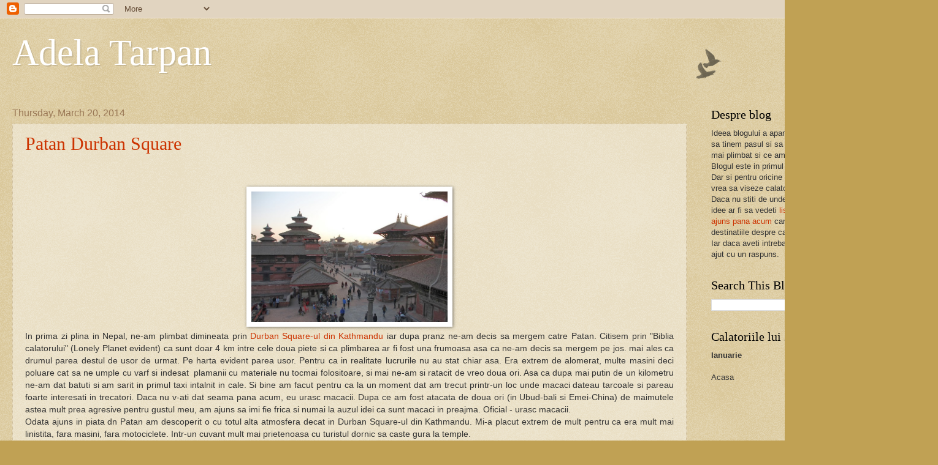

--- FILE ---
content_type: text/html; charset=UTF-8
request_url: https://adelatarpan.blogspot.com/2014_03_16_archive.html
body_size: 34057
content:
<!DOCTYPE html>
<html class='v2' dir='ltr' xmlns='http://www.w3.org/1999/xhtml' xmlns:b='http://www.google.com/2005/gml/b' xmlns:data='http://www.google.com/2005/gml/data' xmlns:expr='http://www.google.com/2005/gml/expr'>
<head>
<link href='https://www.blogger.com/static/v1/widgets/335934321-css_bundle_v2.css' rel='stylesheet' type='text/css'/>
<meta content='width=1100' name='viewport'/>
<meta content='text/html; charset=UTF-8' http-equiv='Content-Type'/>
<meta content='blogger' name='generator'/>
<link href='https://adelatarpan.blogspot.com/favicon.ico' rel='icon' type='image/x-icon'/>
<link href='http://adelatarpan.blogspot.com/2014_03_16_archive.html' rel='canonical'/>
<link rel="alternate" type="application/atom+xml" title="Adela Tarpan - Atom" href="https://adelatarpan.blogspot.com/feeds/posts/default" />
<link rel="alternate" type="application/rss+xml" title="Adela Tarpan - RSS" href="https://adelatarpan.blogspot.com/feeds/posts/default?alt=rss" />
<link rel="service.post" type="application/atom+xml" title="Adela Tarpan - Atom" href="https://www.blogger.com/feeds/170591556717229838/posts/default" />
<!--Can't find substitution for tag [blog.ieCssRetrofitLinks]-->
<meta content='http://adelatarpan.blogspot.com/2014_03_16_archive.html' property='og:url'/>
<meta content='Adela Tarpan' property='og:title'/>
<meta content='' property='og:description'/>
<title>Adela Tarpan: 3/16/14 - 3/23/14</title>
<style id='page-skin-1' type='text/css'><!--
/*
-----------------------------------------------
Blogger Template Style
Name:     Watermark
Designer: Josh Peterson
URL:      www.noaesthetic.com
----------------------------------------------- */
/* Variable definitions
====================
<Variable name="keycolor" description="Main Color" type="color" default="#c0a154"/>
<Group description="Page Text" selector="body">
<Variable name="body.font" description="Font" type="font"
default="normal normal 14px Arial, Tahoma, Helvetica, FreeSans, sans-serif"/>
<Variable name="body.text.color" description="Text Color" type="color" default="#333333"/>
</Group>
<Group description="Backgrounds" selector=".main-inner">
<Variable name="body.background.color" description="Outer Background" type="color" default="#c0a154"/>
<Variable name="footer.background.color" description="Footer Background" type="color" default="transparent"/>
</Group>
<Group description="Links" selector=".main-inner">
<Variable name="link.color" description="Link Color" type="color" default="#cc3300"/>
<Variable name="link.visited.color" description="Visited Color" type="color" default="#993322"/>
<Variable name="link.hover.color" description="Hover Color" type="color" default="#ff3300"/>
</Group>
<Group description="Blog Title" selector=".header h1">
<Variable name="header.font" description="Title Font" type="font"
default="normal normal 60px Georgia, Utopia, 'Palatino Linotype', Palatino, serif"/>
<Variable name="header.text.color" description="Title Color" type="color" default="#ffffff" />
</Group>
<Group description="Blog Description" selector=".header .description">
<Variable name="description.text.color" description="Description Color" type="color"
default="#997755" />
</Group>
<Group description="Tabs Text" selector=".tabs-inner .widget li a">
<Variable name="tabs.font" description="Font" type="font"
default="normal normal 20px Georgia, Utopia, 'Palatino Linotype', Palatino, serif"/>
<Variable name="tabs.text.color" description="Text Color" type="color" default="#cc3300"/>
<Variable name="tabs.selected.text.color" description="Selected Color" type="color" default="#000000"/>
</Group>
<Group description="Tabs Background" selector=".tabs-outer .PageList">
<Variable name="tabs.background.color" description="Background Color" type="color" default="transparent"/>
<Variable name="tabs.separator.color" description="Separator Color" type="color" default="#c0a154"/>
</Group>
<Group description="Date Header" selector="h2.date-header">
<Variable name="date.font" description="Font" type="font"
default="normal normal 16px Arial, Tahoma, Helvetica, FreeSans, sans-serif"/>
<Variable name="date.text.color" description="Text Color" type="color" default="#997755"/>
</Group>
<Group description="Post" selector="h3.post-title, .comments h4">
<Variable name="post.title.font" description="Title Font" type="font"
default="normal normal 30px Georgia, Utopia, 'Palatino Linotype', Palatino, serif"/>
<Variable name="post.background.color" description="Background Color" type="color" default="transparent"/>
<Variable name="post.border.color" description="Border Color" type="color" default="#ccbb99" />
</Group>
<Group description="Post Footer" selector=".post-footer">
<Variable name="post.footer.text.color" description="Text Color" type="color" default="#997755"/>
</Group>
<Group description="Gadgets" selector="h2">
<Variable name="widget.title.font" description="Title Font" type="font"
default="normal normal 20px Georgia, Utopia, 'Palatino Linotype', Palatino, serif"/>
<Variable name="widget.title.text.color" description="Title Color" type="color" default="#000000"/>
<Variable name="widget.alternate.text.color" description="Alternate Color" type="color" default="#777777"/>
</Group>
<Group description="Footer" selector=".footer-inner">
<Variable name="footer.text.color" description="Text Color" type="color" default="#333333"/>
<Variable name="footer.widget.title.text.color" description="Gadget Title Color" type="color" default="#000000"/>
</Group>
<Group description="Footer Links" selector=".footer-inner">
<Variable name="footer.link.color" description="Link Color" type="color" default="#cc3300"/>
<Variable name="footer.link.visited.color" description="Visited Color" type="color" default="#993322"/>
<Variable name="footer.link.hover.color" description="Hover Color" type="color" default="#ff3300"/>
</Group>
<Variable name="body.background" description="Body Background" type="background"
color="#c0a154" default="$(color) url(//www.blogblog.com/1kt/watermark/body_background_birds.png) repeat scroll top left"/>
<Variable name="body.background.overlay" description="Overlay Background" type="background" color="#c0a154"
default="transparent url(//www.blogblog.com/1kt/watermark/body_overlay_birds.png) no-repeat scroll top right"/>
<Variable name="body.background.overlay.height" description="Overlay Background Height" type="length" default="121px"/>
<Variable name="tabs.background.inner" description="Tabs Background Inner" type="url" default="none"/>
<Variable name="tabs.background.outer" description="Tabs Background Outer" type="url" default="none"/>
<Variable name="tabs.border.size" description="Tabs Border Size" type="length" default="0"/>
<Variable name="tabs.shadow.spread" description="Tabs Shadow Spread" type="length" default="0"/>
<Variable name="main.padding.top" description="Main Padding Top" type="length" default="30px"/>
<Variable name="main.cap.height" description="Main Cap Height" type="length" default="0"/>
<Variable name="main.cap.image" description="Main Cap Image" type="url" default="none"/>
<Variable name="main.cap.overlay" description="Main Cap Overlay" type="url" default="none"/>
<Variable name="main.background" description="Main Background" type="background"
default="transparent none no-repeat scroll top left"/>
<Variable name="post.background.url" description="Post Background URL" type="url"
default="url(//www.blogblog.com/1kt/watermark/post_background_birds.png)"/>
<Variable name="post.border.size" description="Post Border Size" type="length" default="1px"/>
<Variable name="post.border.style" description="Post Border Style" type="string" default="dotted"/>
<Variable name="post.shadow.spread" description="Post Shadow Spread" type="length" default="0"/>
<Variable name="footer.background" description="Footer Background" type="background"
color="#330000" default="$(color) url(//www.blogblog.com/1kt/watermark/body_background_navigator.png) repeat scroll top left"/>
<Variable name="mobile.background.overlay" description="Mobile Background Overlay" type="string"
default="transparent none repeat scroll top left"/>
<Variable name="startSide" description="Side where text starts in blog language" type="automatic" default="left"/>
<Variable name="endSide" description="Side where text ends in blog language" type="automatic" default="right"/>
*/
/* Use this with templates/1ktemplate-*.html */
/* Content
----------------------------------------------- */
body {
font: normal normal 14px Arial, Tahoma, Helvetica, FreeSans, sans-serif;
color: #333333;
background: #c0a154 url(//www.blogblog.com/1kt/watermark/body_background_birds.png) repeat scroll top left;
}
html body .content-outer {
min-width: 0;
max-width: 100%;
width: 100%;
}
.content-outer {
font-size: 92%;
}
a:link {
text-decoration:none;
color: #cc3300;
}
a:visited {
text-decoration:none;
color: #993322;
}
a:hover {
text-decoration:underline;
color: #ff3300;
}
.body-fauxcolumns .cap-top {
margin-top: 30px;
background: transparent url(//www.blogblog.com/1kt/watermark/body_overlay_birds.png) no-repeat scroll top right;
height: 121px;
}
.content-inner {
padding: 0;
}
/* Header
----------------------------------------------- */
.header-inner .Header .titlewrapper,
.header-inner .Header .descriptionwrapper {
padding-left: 20px;
padding-right: 20px;
}
.Header h1 {
font: normal normal 60px Georgia, Utopia, 'Palatino Linotype', Palatino, serif;
color: #ffffff;
text-shadow: 2px 2px rgba(0, 0, 0, .1);
}
.Header h1 a {
color: #ffffff;
}
.Header .description {
font-size: 140%;
color: #997755;
}
/* Tabs
----------------------------------------------- */
.tabs-inner .section {
margin: 0 20px;
}
.tabs-inner .PageList, .tabs-inner .LinkList, .tabs-inner .Labels {
margin-left: -11px;
margin-right: -11px;
background-color: transparent;
border-top: 0 solid #ffffff;
border-bottom: 0 solid #ffffff;
-moz-box-shadow: 0 0 0 rgba(0, 0, 0, .3);
-webkit-box-shadow: 0 0 0 rgba(0, 0, 0, .3);
-goog-ms-box-shadow: 0 0 0 rgba(0, 0, 0, .3);
box-shadow: 0 0 0 rgba(0, 0, 0, .3);
}
.tabs-inner .PageList .widget-content,
.tabs-inner .LinkList .widget-content,
.tabs-inner .Labels .widget-content {
margin: -3px -11px;
background: transparent none  no-repeat scroll right;
}
.tabs-inner .widget ul {
padding: 2px 25px;
max-height: 34px;
background: transparent none no-repeat scroll left;
}
.tabs-inner .widget li {
border: none;
}
.tabs-inner .widget li a {
display: inline-block;
padding: .25em 1em;
font: normal normal 20px Georgia, Utopia, 'Palatino Linotype', Palatino, serif;
color: #cc3300;
border-right: 1px solid #c0a154;
}
.tabs-inner .widget li:first-child a {
border-left: 1px solid #c0a154;
}
.tabs-inner .widget li.selected a, .tabs-inner .widget li a:hover {
color: #000000;
}
/* Headings
----------------------------------------------- */
h2 {
font: normal normal 20px Georgia, Utopia, 'Palatino Linotype', Palatino, serif;
color: #000000;
margin: 0 0 .5em;
}
h2.date-header {
font: normal normal 16px Arial, Tahoma, Helvetica, FreeSans, sans-serif;
color: #997755;
}
/* Main
----------------------------------------------- */
.main-inner .column-center-inner,
.main-inner .column-left-inner,
.main-inner .column-right-inner {
padding: 0 5px;
}
.main-outer {
margin-top: 0;
background: transparent none no-repeat scroll top left;
}
.main-inner {
padding-top: 30px;
}
.main-cap-top {
position: relative;
}
.main-cap-top .cap-right {
position: absolute;
height: 0;
width: 100%;
bottom: 0;
background: transparent none repeat-x scroll bottom center;
}
.main-cap-top .cap-left {
position: absolute;
height: 245px;
width: 280px;
right: 0;
bottom: 0;
background: transparent none no-repeat scroll bottom left;
}
/* Posts
----------------------------------------------- */
.post-outer {
padding: 15px 20px;
margin: 0 0 25px;
background: transparent url(//www.blogblog.com/1kt/watermark/post_background_birds.png) repeat scroll top left;
_background-image: none;
border: dotted 1px #ccbb99;
-moz-box-shadow: 0 0 0 rgba(0, 0, 0, .1);
-webkit-box-shadow: 0 0 0 rgba(0, 0, 0, .1);
-goog-ms-box-shadow: 0 0 0 rgba(0, 0, 0, .1);
box-shadow: 0 0 0 rgba(0, 0, 0, .1);
}
h3.post-title {
font: normal normal 30px Georgia, Utopia, 'Palatino Linotype', Palatino, serif;
margin: 0;
}
.comments h4 {
font: normal normal 30px Georgia, Utopia, 'Palatino Linotype', Palatino, serif;
margin: 1em 0 0;
}
.post-body {
font-size: 105%;
line-height: 1.5;
position: relative;
}
.post-header {
margin: 0 0 1em;
color: #997755;
}
.post-footer {
margin: 10px 0 0;
padding: 10px 0 0;
color: #997755;
border-top: dashed 1px #777777;
}
#blog-pager {
font-size: 140%
}
#comments .comment-author {
padding-top: 1.5em;
border-top: dashed 1px #777777;
background-position: 0 1.5em;
}
#comments .comment-author:first-child {
padding-top: 0;
border-top: none;
}
.avatar-image-container {
margin: .2em 0 0;
}
/* Comments
----------------------------------------------- */
.comments .comments-content .icon.blog-author {
background-repeat: no-repeat;
background-image: url([data-uri]);
}
.comments .comments-content .loadmore a {
border-top: 1px solid #777777;
border-bottom: 1px solid #777777;
}
.comments .continue {
border-top: 2px solid #777777;
}
/* Widgets
----------------------------------------------- */
.widget ul, .widget #ArchiveList ul.flat {
padding: 0;
list-style: none;
}
.widget ul li, .widget #ArchiveList ul.flat li {
padding: .35em 0;
text-indent: 0;
border-top: dashed 1px #777777;
}
.widget ul li:first-child, .widget #ArchiveList ul.flat li:first-child {
border-top: none;
}
.widget .post-body ul {
list-style: disc;
}
.widget .post-body ul li {
border: none;
}
.widget .zippy {
color: #777777;
}
.post-body img, .post-body .tr-caption-container, .Profile img, .Image img,
.BlogList .item-thumbnail img {
padding: 5px;
background: #fff;
-moz-box-shadow: 1px 1px 5px rgba(0, 0, 0, .5);
-webkit-box-shadow: 1px 1px 5px rgba(0, 0, 0, .5);
-goog-ms-box-shadow: 1px 1px 5px rgba(0, 0, 0, .5);
box-shadow: 1px 1px 5px rgba(0, 0, 0, .5);
}
.post-body img, .post-body .tr-caption-container {
padding: 8px;
}
.post-body .tr-caption-container {
color: #333333;
}
.post-body .tr-caption-container img {
padding: 0;
background: transparent;
border: none;
-moz-box-shadow: 0 0 0 rgba(0, 0, 0, .1);
-webkit-box-shadow: 0 0 0 rgba(0, 0, 0, .1);
-goog-ms-box-shadow: 0 0 0 rgba(0, 0, 0, .1);
box-shadow: 0 0 0 rgba(0, 0, 0, .1);
}
/* Footer
----------------------------------------------- */
.footer-outer {
color:#ccbb99;
background: #330000 url(//www.blogblog.com/1kt/watermark/body_background_navigator.png) repeat scroll top left;
}
.footer-outer a {
color: #ff7755;
}
.footer-outer a:visited {
color: #dd5533;
}
.footer-outer a:hover {
color: #ff9977;
}
.footer-outer .widget h2 {
color: #eeddbb;
}
/* Mobile
----------------------------------------------- */
body.mobile  {
background-size: 100% auto;
}
.mobile .body-fauxcolumn-outer {
background: transparent none repeat scroll top left;
}
html .mobile .mobile-date-outer {
border-bottom: none;
background: transparent url(//www.blogblog.com/1kt/watermark/post_background_birds.png) repeat scroll top left;
_background-image: none;
margin-bottom: 10px;
}
.mobile .main-inner .date-outer {
padding: 0;
}
.mobile .main-inner .date-header {
margin: 10px;
}
.mobile .main-cap-top {
z-index: -1;
}
.mobile .content-outer {
font-size: 100%;
}
.mobile .post-outer {
padding: 10px;
}
.mobile .main-cap-top .cap-left {
background: transparent none no-repeat scroll bottom left;
}
.mobile .body-fauxcolumns .cap-top {
margin: 0;
}
.mobile-link-button {
background: transparent url(//www.blogblog.com/1kt/watermark/post_background_birds.png) repeat scroll top left;
}
.mobile-link-button a:link, .mobile-link-button a:visited {
color: #cc3300;
}
.mobile-index-date .date-header {
color: #997755;
}
.mobile-index-contents {
color: #333333;
}
.mobile .tabs-inner .section {
margin: 0;
}
.mobile .tabs-inner .PageList {
margin-left: 0;
margin-right: 0;
}
.mobile .tabs-inner .PageList .widget-content {
margin: 0;
color: #000000;
background: transparent url(//www.blogblog.com/1kt/watermark/post_background_birds.png) repeat scroll top left;
}
.mobile .tabs-inner .PageList .widget-content .pagelist-arrow {
border-left: 1px solid #c0a154;
}

--></style>
<style id='template-skin-1' type='text/css'><!--
body {
min-width: 1500px;
}
.content-outer, .content-fauxcolumn-outer, .region-inner {
min-width: 1500px;
max-width: 1500px;
_width: 1500px;
}
.main-inner .columns {
padding-left: 0px;
padding-right: 360px;
}
.main-inner .fauxcolumn-center-outer {
left: 0px;
right: 360px;
/* IE6 does not respect left and right together */
_width: expression(this.parentNode.offsetWidth -
parseInt("0px") -
parseInt("360px") + 'px');
}
.main-inner .fauxcolumn-left-outer {
width: 0px;
}
.main-inner .fauxcolumn-right-outer {
width: 360px;
}
.main-inner .column-left-outer {
width: 0px;
right: 100%;
margin-left: -0px;
}
.main-inner .column-right-outer {
width: 360px;
margin-right: -360px;
}
#layout {
min-width: 0;
}
#layout .content-outer {
min-width: 0;
width: 800px;
}
#layout .region-inner {
min-width: 0;
width: auto;
}
--></style>
<link href='https://www.blogger.com/dyn-css/authorization.css?targetBlogID=170591556717229838&amp;zx=23a159e7-33e9-453c-bac1-582bbee2dea1' media='none' onload='if(media!=&#39;all&#39;)media=&#39;all&#39;' rel='stylesheet'/><noscript><link href='https://www.blogger.com/dyn-css/authorization.css?targetBlogID=170591556717229838&amp;zx=23a159e7-33e9-453c-bac1-582bbee2dea1' rel='stylesheet'/></noscript>
<meta name='google-adsense-platform-account' content='ca-host-pub-1556223355139109'/>
<meta name='google-adsense-platform-domain' content='blogspot.com'/>

</head>
<body class='loading'>
<div class='navbar section' id='navbar'><div class='widget Navbar' data-version='1' id='Navbar1'><script type="text/javascript">
    function setAttributeOnload(object, attribute, val) {
      if(window.addEventListener) {
        window.addEventListener('load',
          function(){ object[attribute] = val; }, false);
      } else {
        window.attachEvent('onload', function(){ object[attribute] = val; });
      }
    }
  </script>
<div id="navbar-iframe-container"></div>
<script type="text/javascript" src="https://apis.google.com/js/platform.js"></script>
<script type="text/javascript">
      gapi.load("gapi.iframes:gapi.iframes.style.bubble", function() {
        if (gapi.iframes && gapi.iframes.getContext) {
          gapi.iframes.getContext().openChild({
              url: 'https://www.blogger.com/navbar/170591556717229838?origin\x3dhttps://adelatarpan.blogspot.com',
              where: document.getElementById("navbar-iframe-container"),
              id: "navbar-iframe"
          });
        }
      });
    </script><script type="text/javascript">
(function() {
var script = document.createElement('script');
script.type = 'text/javascript';
script.src = '//pagead2.googlesyndication.com/pagead/js/google_top_exp.js';
var head = document.getElementsByTagName('head')[0];
if (head) {
head.appendChild(script);
}})();
</script>
</div></div>
<div class='body-fauxcolumns'>
<div class='fauxcolumn-outer body-fauxcolumn-outer'>
<div class='cap-top'>
<div class='cap-left'></div>
<div class='cap-right'></div>
</div>
<div class='fauxborder-left'>
<div class='fauxborder-right'></div>
<div class='fauxcolumn-inner'>
</div>
</div>
<div class='cap-bottom'>
<div class='cap-left'></div>
<div class='cap-right'></div>
</div>
</div>
</div>
<div class='content'>
<div class='content-fauxcolumns'>
<div class='fauxcolumn-outer content-fauxcolumn-outer'>
<div class='cap-top'>
<div class='cap-left'></div>
<div class='cap-right'></div>
</div>
<div class='fauxborder-left'>
<div class='fauxborder-right'></div>
<div class='fauxcolumn-inner'>
</div>
</div>
<div class='cap-bottom'>
<div class='cap-left'></div>
<div class='cap-right'></div>
</div>
</div>
</div>
<div class='content-outer'>
<div class='content-cap-top cap-top'>
<div class='cap-left'></div>
<div class='cap-right'></div>
</div>
<div class='fauxborder-left content-fauxborder-left'>
<div class='fauxborder-right content-fauxborder-right'></div>
<div class='content-inner'>
<header>
<div class='header-outer'>
<div class='header-cap-top cap-top'>
<div class='cap-left'></div>
<div class='cap-right'></div>
</div>
<div class='fauxborder-left header-fauxborder-left'>
<div class='fauxborder-right header-fauxborder-right'></div>
<div class='region-inner header-inner'>
<div class='header section' id='header'><div class='widget Header' data-version='1' id='Header1'>
<div id='header-inner'>
<div class='titlewrapper'>
<h1 class='title'>
<a href='https://adelatarpan.blogspot.com/'>Adela Tarpan</a>
</h1>
</div>
<div class='descriptionwrapper'>
<p class='description'><span>
</span></p>
</div>
</div>
</div></div>
</div>
</div>
<div class='header-cap-bottom cap-bottom'>
<div class='cap-left'></div>
<div class='cap-right'></div>
</div>
</div>
</header>
<div class='tabs-outer'>
<div class='tabs-cap-top cap-top'>
<div class='cap-left'></div>
<div class='cap-right'></div>
</div>
<div class='fauxborder-left tabs-fauxborder-left'>
<div class='fauxborder-right tabs-fauxborder-right'></div>
<div class='region-inner tabs-inner'>
<div class='tabs no-items section' id='crosscol'></div>
<div class='tabs no-items section' id='crosscol-overflow'></div>
</div>
</div>
<div class='tabs-cap-bottom cap-bottom'>
<div class='cap-left'></div>
<div class='cap-right'></div>
</div>
</div>
<div class='main-outer'>
<div class='main-cap-top cap-top'>
<div class='cap-left'></div>
<div class='cap-right'></div>
</div>
<div class='fauxborder-left main-fauxborder-left'>
<div class='fauxborder-right main-fauxborder-right'></div>
<div class='region-inner main-inner'>
<div class='columns fauxcolumns'>
<div class='fauxcolumn-outer fauxcolumn-center-outer'>
<div class='cap-top'>
<div class='cap-left'></div>
<div class='cap-right'></div>
</div>
<div class='fauxborder-left'>
<div class='fauxborder-right'></div>
<div class='fauxcolumn-inner'>
</div>
</div>
<div class='cap-bottom'>
<div class='cap-left'></div>
<div class='cap-right'></div>
</div>
</div>
<div class='fauxcolumn-outer fauxcolumn-left-outer'>
<div class='cap-top'>
<div class='cap-left'></div>
<div class='cap-right'></div>
</div>
<div class='fauxborder-left'>
<div class='fauxborder-right'></div>
<div class='fauxcolumn-inner'>
</div>
</div>
<div class='cap-bottom'>
<div class='cap-left'></div>
<div class='cap-right'></div>
</div>
</div>
<div class='fauxcolumn-outer fauxcolumn-right-outer'>
<div class='cap-top'>
<div class='cap-left'></div>
<div class='cap-right'></div>
</div>
<div class='fauxborder-left'>
<div class='fauxborder-right'></div>
<div class='fauxcolumn-inner'>
</div>
</div>
<div class='cap-bottom'>
<div class='cap-left'></div>
<div class='cap-right'></div>
</div>
</div>
<!-- corrects IE6 width calculation -->
<div class='columns-inner'>
<div class='column-center-outer'>
<div class='column-center-inner'>
<div class='main section' id='main'><div class='widget Blog' data-version='1' id='Blog1'>
<div class='blog-posts hfeed'>
<!--Can't find substitution for tag [defaultAdStart]-->

          <div class="date-outer">
        
<h2 class='date-header'><span>Thursday, March 20, 2014</span></h2>

          <div class="date-posts">
        
<div class='post-outer'>
<div class='post hentry'>
<a name='1479816099007169520'></a>
<h3 class='post-title entry-title'>
<a href='https://adelatarpan.blogspot.com/2014/03/patan-durban-square.html'>Patan Durban Square</a>
</h3>
<div class='post-header'>
<div class='post-header-line-1'></div>
</div>
<div class='post-body entry-content'>
<div style="text-align: justify;">
<br /></div>
<div style="text-align: justify;">
<br /></div>
<div class="separator" style="clear: both; text-align: center;">
<a href="https://blogger.googleusercontent.com/img/b/R29vZ2xl/AVvXsEi6jkTymOVxB1qverVAfBXphPf99xgNYQt6FO48KgomeAQH6Fng4IedCztR2apMwqtlEHEZ5f-bVrOMXUnQhEn_6Ti07HW5WKDnoNkCtAfv_SSDBV64YUa9XoYvFVFESYWOUE2hoKnyfL4/s1600/IMG_5884.JPG" imageanchor="1" style="margin-left: 1em; margin-right: 1em;"><img border="0" height="213" src="https://blogger.googleusercontent.com/img/b/R29vZ2xl/AVvXsEi6jkTymOVxB1qverVAfBXphPf99xgNYQt6FO48KgomeAQH6Fng4IedCztR2apMwqtlEHEZ5f-bVrOMXUnQhEn_6Ti07HW5WKDnoNkCtAfv_SSDBV64YUa9XoYvFVFESYWOUE2hoKnyfL4/s1600/IMG_5884.JPG" width="320" /></a></div>
<div style="text-align: justify;">
In prima zi plina in Nepal, ne-am plimbat dimineata prin <a href="http://adelatarpan.blogspot.be/2014/03/durban-square-kathmandu.html">Durban Square-ul din Kathmandu </a>iar dupa pranz ne-am decis sa mergem catre Patan. Citisem prin "Biblia calatorului" (Lonely Planet evident) ca sunt doar 4 km intre cele doua piete si ca plimbarea ar fi fost una frumoasa asa ca ne-am decis sa mergem pe jos. mai ales ca drumul parea destul de usor de urmat. Pe harta evident parea usor. Pentru ca in realitate lucrurile nu au stat chiar asa. Era extrem de alomerat, multe masini deci poluare cat sa ne umple cu varf si indesat&nbsp; plamanii cu materiale nu tocmai folositoare, si mai ne-am si ratacit de vreo doua ori. Asa ca dupa mai putin de un kilometru ne-am dat batuti si am sarit in primul taxi intalnit in cale. Si bine am facut pentru ca la un moment dat am trecut printr-un loc unde macaci dateau tarcoale si pareau foarte interesati in trecatori. Daca nu v-ati dat seama pana acum, eu urasc macacii. Dupa ce am fost atacata de doua ori (in Ubud-bali si Emei-China) de maimutele astea mult prea agresive pentru gustul meu, am ajuns sa imi fie frica si numai la auzul idei ca sunt macaci in preajma. Oficial - urasc macacii.</div>
<div style="text-align: justify;">
Odata ajuns in piata dn Patan am descoperit o cu totul alta atmosfera decat in Durban Square-ul din Kathmandu. Mi-a placut extrem de mult pentru ca era mult mai linistita, fara masini, fara motociclete. Intr-un cuvant mult mai prietenoasa cu turistul dornic sa caste gura la temple.</div>
<div style="text-align: justify;">
Ne-am plimbat prin piata, am vizitat cateva locuri si apoi ne-am urcat pe acoperisul unui restaurant din coltul pietei si am stata acolo pentru muuuult timp cu un ceai in fata uitandu-ne la lume. Poza de la inceput de post este facuta de pe terasa restaurantului.</div>
<div style="text-align: justify;">
Si iaca alte poze:</div>
<div class="separator" style="clear: both; text-align: center;">
<a href="https://blogger.googleusercontent.com/img/b/R29vZ2xl/AVvXsEiLV05U-Blb7Iy3O-MoOZ0pEAkinICcOdPuH6-DsWB8_QjIpa7pKO5dQbyS61VSPiuue7VT0sbJaCgdI_JTg_5QB3grpjNioPlgIZri-ofDZnqK_Iw61j403U7GLq5WtJkC-skRXlm3V6g/s1600/IMG_5852.JPG" imageanchor="1" style="margin-left: 1em; margin-right: 1em;"><img border="0" height="213" src="https://blogger.googleusercontent.com/img/b/R29vZ2xl/AVvXsEiLV05U-Blb7Iy3O-MoOZ0pEAkinICcOdPuH6-DsWB8_QjIpa7pKO5dQbyS61VSPiuue7VT0sbJaCgdI_JTg_5QB3grpjNioPlgIZri-ofDZnqK_Iw61j403U7GLq5WtJkC-skRXlm3V6g/s1600/IMG_5852.JPG" width="320" /></a></div>
<br />
<div class="separator" style="clear: both; text-align: center;">
<a href="https://blogger.googleusercontent.com/img/b/R29vZ2xl/AVvXsEi7TQbw6tFwMVBj_kzZPZhFkSyh7zchdp38CNL3JVHyjIX3jLv8VzH1VMcRnOLkfniWJqNYqyHeSJHnpi4TMPUkbJoILc5MnkbIZxJroS2JfckS7L6Q_Nhczk74cE5rFuDe-3muBhlt6f4/s1600/IMG_5854.JPG" imageanchor="1" style="margin-left: 1em; margin-right: 1em;"><img border="0" height="213" src="https://blogger.googleusercontent.com/img/b/R29vZ2xl/AVvXsEi7TQbw6tFwMVBj_kzZPZhFkSyh7zchdp38CNL3JVHyjIX3jLv8VzH1VMcRnOLkfniWJqNYqyHeSJHnpi4TMPUkbJoILc5MnkbIZxJroS2JfckS7L6Q_Nhczk74cE5rFuDe-3muBhlt6f4/s1600/IMG_5854.JPG" width="320" /></a></div>
<br />
<div class="separator" style="clear: both; text-align: center;">
<a href="https://blogger.googleusercontent.com/img/b/R29vZ2xl/AVvXsEj4eJ_7wnD3JTma7rVe7LCuYEC46YbLzdQjpezkLHT3ZTKr8Fk4Q3nE94KWTy2lt9FK_GzTY1jpGizWKgP3xSZiCD5_vUYzc7_Axn_p-MQH-zi-tFboAVJviiJEtWyDo0Dkxi1LlHpBrFE/s1600/IMG_5858.JPG" imageanchor="1" style="margin-left: 1em; margin-right: 1em;"><img border="0" height="213" src="https://blogger.googleusercontent.com/img/b/R29vZ2xl/AVvXsEj4eJ_7wnD3JTma7rVe7LCuYEC46YbLzdQjpezkLHT3ZTKr8Fk4Q3nE94KWTy2lt9FK_GzTY1jpGizWKgP3xSZiCD5_vUYzc7_Axn_p-MQH-zi-tFboAVJviiJEtWyDo0Dkxi1LlHpBrFE/s1600/IMG_5858.JPG" width="320" /></a></div>
<br />
<div class="separator" style="clear: both; text-align: center;">
<a href="https://blogger.googleusercontent.com/img/b/R29vZ2xl/AVvXsEgHcOM9savsUIgkXc-yWqFVBC0w49BT7Shia3ait43yYNJhmPBH2WSuO8qqaD1UxOdpgMQRubMRijvM2Yud2BEFsrolxrb3EtvZx6cS2zAf5Lb9JNYfKzYoL6X7yUE0o_-x3p-0519bxC4/s1600/IMG_5859.JPG" imageanchor="1" style="margin-left: 1em; margin-right: 1em;"><img border="0" height="320" src="https://blogger.googleusercontent.com/img/b/R29vZ2xl/AVvXsEgHcOM9savsUIgkXc-yWqFVBC0w49BT7Shia3ait43yYNJhmPBH2WSuO8qqaD1UxOdpgMQRubMRijvM2Yud2BEFsrolxrb3EtvZx6cS2zAf5Lb9JNYfKzYoL6X7yUE0o_-x3p-0519bxC4/s1600/IMG_5859.JPG" width="213" /></a></div>
<br />
<div class="separator" style="clear: both; text-align: center;">
<a href="https://blogger.googleusercontent.com/img/b/R29vZ2xl/AVvXsEjN1Bqj1Xa4PaeJ0dtFQ6YzjjIQXBdaKp-MFnjKLq5N43VC9sfcFysAhMezLGTmuhmy1ukFa5qBww-gqH7-ey3bybjk_6eAGrbSNdWsLRMb8GmaJymZ9uoVOoii7RMQHqSJKVV8IQrXWqg/s1600/IMG_5863.JPG" imageanchor="1" style="margin-left: 1em; margin-right: 1em;"><img border="0" height="213" src="https://blogger.googleusercontent.com/img/b/R29vZ2xl/AVvXsEjN1Bqj1Xa4PaeJ0dtFQ6YzjjIQXBdaKp-MFnjKLq5N43VC9sfcFysAhMezLGTmuhmy1ukFa5qBww-gqH7-ey3bybjk_6eAGrbSNdWsLRMb8GmaJymZ9uoVOoii7RMQHqSJKVV8IQrXWqg/s1600/IMG_5863.JPG" width="320" /></a></div>
<br />
<div class="separator" style="clear: both; text-align: center;">
<a href="https://blogger.googleusercontent.com/img/b/R29vZ2xl/AVvXsEgRvk-2XwNHnnAMmlNoVVnB9EerCUxPrs85gVUmz1plxksAjOTIaqRpAsdOA7tQSTSwd8AtuHzS54wyQEVUlo29-sj4xh9P3t6dm6lNLk68UOXcltXi4gB3pAM5iHuLOOAbocWOBW8qf7s/s1600/IMG_5864.JPG" imageanchor="1" style="margin-left: 1em; margin-right: 1em;"><img border="0" height="213" src="https://blogger.googleusercontent.com/img/b/R29vZ2xl/AVvXsEgRvk-2XwNHnnAMmlNoVVnB9EerCUxPrs85gVUmz1plxksAjOTIaqRpAsdOA7tQSTSwd8AtuHzS54wyQEVUlo29-sj4xh9P3t6dm6lNLk68UOXcltXi4gB3pAM5iHuLOOAbocWOBW8qf7s/s1600/IMG_5864.JPG" width="320" /></a></div>
<br />
<div class="separator" style="clear: both; text-align: center;">
<a href="https://blogger.googleusercontent.com/img/b/R29vZ2xl/AVvXsEixdIj4EdaqNN_P9AP4xs4-13078wugaX9awSHz9UUPIOOApEmyQovQW3TPI-g6-qVgnn5qeZzCR8ZskmPlvL0qC_KOWai7MmaINJMPLIsOgoY8UK6ahViGqJFSmnAdKBUDcQMUbN5Tlig/s1600/IMG_5865.JPG" imageanchor="1" style="margin-left: 1em; margin-right: 1em;"><img border="0" height="213" src="https://blogger.googleusercontent.com/img/b/R29vZ2xl/AVvXsEixdIj4EdaqNN_P9AP4xs4-13078wugaX9awSHz9UUPIOOApEmyQovQW3TPI-g6-qVgnn5qeZzCR8ZskmPlvL0qC_KOWai7MmaINJMPLIsOgoY8UK6ahViGqJFSmnAdKBUDcQMUbN5Tlig/s1600/IMG_5865.JPG" width="320" /></a></div>
<br />
<div class="separator" style="clear: both; text-align: center;">
<a href="https://blogger.googleusercontent.com/img/b/R29vZ2xl/AVvXsEj-2nBr3nlqF2FtHv8Sc0OPBWkGgYFhwW0ZWoaJ3akBUPjk8dDFU-hAI5wqKAbwY4MNxaNN4_vrexY4vFE-iGgnYJosudQyzYmEg6CqQZeCVCmpKNLiE8A3hCyAd3geyboqjuZ_me6PXmA/s1600/IMG_5866.JPG" imageanchor="1" style="margin-left: 1em; margin-right: 1em;"><img border="0" height="320" src="https://blogger.googleusercontent.com/img/b/R29vZ2xl/AVvXsEj-2nBr3nlqF2FtHv8Sc0OPBWkGgYFhwW0ZWoaJ3akBUPjk8dDFU-hAI5wqKAbwY4MNxaNN4_vrexY4vFE-iGgnYJosudQyzYmEg6CqQZeCVCmpKNLiE8A3hCyAd3geyboqjuZ_me6PXmA/s1600/IMG_5866.JPG" width="213" /></a></div>
<br />
<div class="separator" style="clear: both; text-align: center;">
<a href="https://blogger.googleusercontent.com/img/b/R29vZ2xl/AVvXsEhxKKRMnI5YRyOTDEefWgKiQudKYtFkd3Xbwm3JSeCTmz4ZR2iF2-VTXWQjAG-hC4qaKSBjL6A0UTVQU1XMzAX_oNgP8CAq-hTrbbPRKbg35Z8HD7cRKupUd6BPGlfmcv2mZbLaMFN5hVQ/s1600/IMG_5868.JPG" imageanchor="1" style="margin-left: 1em; margin-right: 1em;"><img border="0" height="213" src="https://blogger.googleusercontent.com/img/b/R29vZ2xl/AVvXsEhxKKRMnI5YRyOTDEefWgKiQudKYtFkd3Xbwm3JSeCTmz4ZR2iF2-VTXWQjAG-hC4qaKSBjL6A0UTVQU1XMzAX_oNgP8CAq-hTrbbPRKbg35Z8HD7cRKupUd6BPGlfmcv2mZbLaMFN5hVQ/s1600/IMG_5868.JPG" width="320" /></a></div>
<br />
<div class="separator" style="clear: both; text-align: center;">
<a href="https://blogger.googleusercontent.com/img/b/R29vZ2xl/AVvXsEgIsQbHj3eoqApxs-RWUomKtN4YIN9FY4mPNz2aM-uQFwQcS8VQr_nTOhStMpj8fxSVybHLDRV-GwB6D8dThw-IKeayChtA1ob1YSddXWwFYL30mKV1NvwyMf-SJxkhiyhLBabFh6HtKx4/s1600/IMG_5869.JPG" imageanchor="1" style="margin-left: 1em; margin-right: 1em;"><img border="0" height="213" src="https://blogger.googleusercontent.com/img/b/R29vZ2xl/AVvXsEgIsQbHj3eoqApxs-RWUomKtN4YIN9FY4mPNz2aM-uQFwQcS8VQr_nTOhStMpj8fxSVybHLDRV-GwB6D8dThw-IKeayChtA1ob1YSddXWwFYL30mKV1NvwyMf-SJxkhiyhLBabFh6HtKx4/s1600/IMG_5869.JPG" width="320" /></a></div>
<br />
<div class="separator" style="clear: both; text-align: center;">
<a href="https://blogger.googleusercontent.com/img/b/R29vZ2xl/AVvXsEhTkx0M-zDkh_hru35fcvZ8lFmdJy7aQP-nrIA0aypr3UcUK1vSNPdnkvsGv4BTnq7RbCt_YNeargPH1aBYeCKwSu8lXy-tkfphkVfylXU29uyG1Z5DMO4ROIKgHbRcnDnGwoHIpQDgBe0/s1600/IMG_5871.JPG" imageanchor="1" style="margin-left: 1em; margin-right: 1em;"><img border="0" height="320" src="https://blogger.googleusercontent.com/img/b/R29vZ2xl/AVvXsEhTkx0M-zDkh_hru35fcvZ8lFmdJy7aQP-nrIA0aypr3UcUK1vSNPdnkvsGv4BTnq7RbCt_YNeargPH1aBYeCKwSu8lXy-tkfphkVfylXU29uyG1Z5DMO4ROIKgHbRcnDnGwoHIpQDgBe0/s1600/IMG_5871.JPG" width="213" /></a></div>
<br />
<div class="separator" style="clear: both; text-align: center;">
<a href="https://blogger.googleusercontent.com/img/b/R29vZ2xl/AVvXsEhoDK9_BLvUbpiAEY_VZHsJ6LuFQ6rxWiytSAAmRNlxyZ2RztO7faDdi7LLF9RVwgXQXGB2jmbEcSnrD9FBy9L_nD-F2Eu9nVRHMeXEf6n9ANggoUk5Y4tCRpsMYzqbsqxhjguaYVsefc8/s1600/IMG_5873.JPG" imageanchor="1" style="margin-left: 1em; margin-right: 1em;"><img border="0" height="213" src="https://blogger.googleusercontent.com/img/b/R29vZ2xl/AVvXsEhoDK9_BLvUbpiAEY_VZHsJ6LuFQ6rxWiytSAAmRNlxyZ2RztO7faDdi7LLF9RVwgXQXGB2jmbEcSnrD9FBy9L_nD-F2Eu9nVRHMeXEf6n9ANggoUk5Y4tCRpsMYzqbsqxhjguaYVsefc8/s1600/IMG_5873.JPG" width="320" /></a></div>
<br />
<div class="separator" style="clear: both; text-align: center;">
<a href="https://blogger.googleusercontent.com/img/b/R29vZ2xl/AVvXsEiN-FwWtcNhY64_EBL8W-OlVeqHyFxK7jouo4aZ6o1hWQKUwBd0uojmx-c092JjmFPmIc53yU3arwgUjHfE8MQpYmcSmRr5DcyAKsP7v5giQuNDf8jkQI-hshvNWIDZNltLhXkHD6nMH5w/s1600/IMG_5874.JPG" imageanchor="1" style="margin-left: 1em; margin-right: 1em;"><img border="0" height="320" src="https://blogger.googleusercontent.com/img/b/R29vZ2xl/AVvXsEiN-FwWtcNhY64_EBL8W-OlVeqHyFxK7jouo4aZ6o1hWQKUwBd0uojmx-c092JjmFPmIc53yU3arwgUjHfE8MQpYmcSmRr5DcyAKsP7v5giQuNDf8jkQI-hshvNWIDZNltLhXkHD6nMH5w/s1600/IMG_5874.JPG" width="213" /></a></div>
<br />
<div class="separator" style="clear: both; text-align: center;">
<a href="https://blogger.googleusercontent.com/img/b/R29vZ2xl/AVvXsEjy63g77qlj7eLhCv1ClrPbiXZ2Gp6nCzHa0pawHcQujwl5NJY_A9TTPFtBYW36cdWUd3J9pq9q14iqrZ0kRR2ODPuLhoxcnaEb8DjDmGmP_K8SKGOkUgdtCD31Q1kGbzrELWQKidcunD4/s1600/IMG_5876.JPG" imageanchor="1" style="margin-left: 1em; margin-right: 1em;"><img border="0" height="213" src="https://blogger.googleusercontent.com/img/b/R29vZ2xl/AVvXsEjy63g77qlj7eLhCv1ClrPbiXZ2Gp6nCzHa0pawHcQujwl5NJY_A9TTPFtBYW36cdWUd3J9pq9q14iqrZ0kRR2ODPuLhoxcnaEb8DjDmGmP_K8SKGOkUgdtCD31Q1kGbzrELWQKidcunD4/s1600/IMG_5876.JPG" width="320" /></a></div>
<div style="text-align: justify;">
<br /></div>
<div style='clear: both;'></div>
</div>
<div class='post-footer'>
<div class='post-footer-line post-footer-line-1'><span class='post-author vcard'>
Posted by
<span class='fn'>Adela Tarpan</span>
</span>
<span class='post-timestamp'>
at
<a class='timestamp-link' href='https://adelatarpan.blogspot.com/2014/03/patan-durban-square.html' rel='bookmark' title='permanent link'><abbr class='published' title='2014-03-20T10:31:00+01:00'>10:31&#8239;AM</abbr></a>
</span>
<span class='post-comment-link'>
<a class='comment-link' href='https://adelatarpan.blogspot.com/2014/03/patan-durban-square.html#comment-form' onclick=''>0
comments</a>
</span>
<span class='post-icons'>
<span class='item-control blog-admin pid-1862531259'>
<a href='https://www.blogger.com/post-edit.g?blogID=170591556717229838&postID=1479816099007169520&from=pencil' title='Edit Post'>
<img alt="" class="icon-action" height="18" src="//img2.blogblog.com/img/icon18_edit_allbkg.gif" width="18">
</a>
</span>
</span>
<div class='post-share-buttons'>
<a class='goog-inline-block share-button sb-email' href='https://www.blogger.com/share-post.g?blogID=170591556717229838&postID=1479816099007169520&target=email' target='_blank' title='Email This'><span class='share-button-link-text'>Email This</span></a><a class='goog-inline-block share-button sb-blog' href='https://www.blogger.com/share-post.g?blogID=170591556717229838&postID=1479816099007169520&target=blog' onclick='window.open(this.href, "_blank", "height=270,width=475"); return false;' target='_blank' title='BlogThis!'><span class='share-button-link-text'>BlogThis!</span></a><a class='goog-inline-block share-button sb-twitter' href='https://www.blogger.com/share-post.g?blogID=170591556717229838&postID=1479816099007169520&target=twitter' target='_blank' title='Share to X'><span class='share-button-link-text'>Share to X</span></a><a class='goog-inline-block share-button sb-facebook' href='https://www.blogger.com/share-post.g?blogID=170591556717229838&postID=1479816099007169520&target=facebook' onclick='window.open(this.href, "_blank", "height=430,width=640"); return false;' target='_blank' title='Share to Facebook'><span class='share-button-link-text'>Share to Facebook</span></a><a class='goog-inline-block share-button sb-pinterest' href='https://www.blogger.com/share-post.g?blogID=170591556717229838&postID=1479816099007169520&target=pinterest' target='_blank' title='Share to Pinterest'><span class='share-button-link-text'>Share to Pinterest</span></a>
</div>
</div>
<div class='post-footer-line post-footer-line-2'><span class='post-labels'>
Labels:
<a href='https://adelatarpan.blogspot.com/search/label/Nepal' rel='tag'>Nepal</a>
</span>
</div>
<div class='post-footer-line post-footer-line-3'><span class='post-location'>
Location:
<a href='https://maps.google.com/maps?q=Lalitpur,+Nepal@27.6666667,85.31666670000004&z=10' target='_blank'>Lalitpur, Nepal</a>
</span>
</div>
</div>
</div>
</div>

            </div></div>
          

          <div class="date-outer">
        
<h2 class='date-header'><span>Wednesday, March 19, 2014</span></h2>

          <div class="date-posts">
        
<div class='post-outer'>
<div class='post hentry'>
<a name='1367346585130758507'></a>
<h3 class='post-title entry-title'>
<a href='https://adelatarpan.blogspot.com/2014/03/durban-square-kathmandu.html'>Durban Square Kathmandu</a>
</h3>
<div class='post-header'>
<div class='post-header-line-1'></div>
</div>
<div class='post-body entry-content'>
<div style="text-align: justify;">
Valea Kathmandu-ului este considerata este considerata locul cu cea mai mare densitate de obiective patrimoniu Unesco pentru ca are 7 locatii patromoniu modial :</div>
<ul style="text-align: justify;">
<li>Durban Square Kathmandu</li>
<li><a href="http://adelatarpan.blogspot.be/2014/03/patan-durban-square.html">Durban Square Patan</a></li>
<li><a href="http://adelatarpan.blogspot.be/2014/03/bhaktapur-durban-square.html">Durban Square Bhaktapur</a></li>
<li><a href="http://adelatarpan.blogspot.be/2014/03/boudhanath.html">Stupa Boudhanath</a></li>
<li>Stupa Swayambhunath</li>
<li><a href="http://adelatarpan.blogspot.be/2014/04/pashupatinath.html">Templul hindus si locul sfant pentru cremare Pashupatinath</a></li>
<li><a href="http://adelatarpan.blogspot.be/2014/03/changu-narayan.html">Templul hindus Changu Narayan</a></li>
</ul>
<div style="text-align: justify;">
In afara de stupa Swayambhunath (evitata din motiv de macaci), le-am vizitat pe toate celelalte si o sa incerc sa scriu in cateva posturi despre fiecare in parte insa descrierile mele sunt sigura ca nu vor reusi sa redea nici macar o farama din cum este sa fii acolo. Pentru ca nu as putea vreodata sa descriu cat de cat bine, tavalugul realitatii care te ia si te arunca in toate directiile de cum pasesti pe strazile aglomerate ale Kathmandu-ului.&nbsp;</div>
<div style="text-align: justify;">
Totul este o invalmaseala: de oameni, de mirosuri, de masini, animale, sunete, culori etc etc etc. Uneori invalmaseala este atat de mare incat ajungi sa nu mai intelegi nimic din ceea ce vezi. Alteori (daca esti in starea in care trebuie) te asezi alaturi de localnici pe scarile unui templu si privesti din bula ta statica cum lumea ti se perinda cu o viteza uimitoare prin fata. Exact asa este ce am facut in Durban Square in Kathmandu pentru ca este de departe cea mai aglomerata dintre locatiile vizitate de noi. Totul este de o densitate uimitoare: densitate de temple, de oameni, de masini, de vanzatori ambulati de tot ce vrei si ce nu vrei. Probabil daca ajungeam la sfarsitul calatoriei noastre prin Nepal, ne-ar fi placut mai mult. Dar am ajuns in prima zi a calatoriei si haosul de nedescris ne-a pus nitel in defensiva. Prin comparatie cu Durban Square din Kathmandu, celelalte doua Durban Square ne-au placut mult mai mult. Poate si numai pentru ca traficul era restrictionat. Imi vine extrem de greu sa diger ideea ca masinile si motocicletele au voie sa se plimbe in voie printre monumente atat de importante. Si nu pot sa ma intreb oare cat Durban Square va mai fi acolo daca nu se face nimic?Dar oare de cate ori nu m-am intrebat asta plimbandu-ma prin locuri uimitoare din Asia?</div>
<div style="text-align: justify;">
Primul lucru pe care l-am facut odata ajunsi in Durban Square a fost sa ne luam un ghid. Ne place sa facem asta chiar si daca de multe ori ghidul stie mai putina istorie decat tine. Dar chiar si asa e interesant sa vezi cam ce opinii are un om oarecum de rand. Mai ales ca eu ii stresez cu tot felul de intrebari nu intotdeauna legate de locul vizitat :) Ne am plimbat cu el pe la temple, am discutat despre zeii hindusi (moment in care eu m-am infoiat nitel in pene ca stiu cate ceva despre zei, mijloacele lor de transport si diversele lor manifestari), despre sistemul de caste si evident despre picturile tanka pe care ghidul tot se chinuia sa ni le vanda (din pacate pentru ghid, lui Cipri pur si simplu nu i-au placut si nu a acceptat idea de a atarna unul pe perete la noi in casa).</div>
<div style="text-align: justify;">
Cateva informatii legate de ce inseamna Durban Square (mai ales ca voi vorbi de trei astfel de piete). Intre sfarsitul secolului 15 si mijlocul secolului 18, cele trei orase mari de pe valea Kathmandu: Kathmandu, Patan si Bhaktapur, erau regate separate. Durban square era aria centrala a orasului aflata in fata palatului regal. Deci fiecare piata contine vechiul palat regal, un numar de temple hinduse si casa Zeitei vii Kumari. Si pentru ca orasele se afla la distanta mica unul de altul si pentru ca fiecare rege dorea sa fie mai sus decat vecinii lui, pietele se intrec in frumusete. Chiar sunt niste locuri impresionante, cu niste temple impresionante si complet diferite de orice altceva am vazut pana acum.</div>
<div style="text-align: justify;">
In plimbarea nostra pe la temple, ghidul ne-a aratat si cateva care aveau niste sculputuri in lemn care prezentau foarte detaliat tot felul de pozitii erotice. Una dintre explicatii (si poate cea mai populara) este ca sculpurile au fost material didactic pentru oamenii de pe valea Kathmandu-ului pentru ca regele vroia sa stimuleze natalitatea. Altii spun ca este de fapt o modalitate de a apara templul de fulgere. Zeita fulgerului se pare ca e destul de pudica si sculpturile erotice o faceau sa nu se uite in jos la temple prin urmare templul era in siguranta. Oricare ar fi explicatia, realitatea e ca sculpturile buclucase sunt un magnet pentru turisti si nu numai. Fiecare vizitator intrecandu-se in a o gasi pe cea mai cea sculptura care va face pe oricine sa roseasca.</div>
<div style="text-align: justify;">
Scriam mai sus ca in fiecare Durban Square exista si o casa pentru Zeita vie. In Kathmandu, Kumari inca mai locuieste in casa care ii este destinata (in celellte orase Kumari locuieste impreuna cu familia) si in fiecare zi la anumite ore poti sa o vezi pe Kumari iesind la fereastra ei. Zeita vie este in continuare un element extrem de important pentru newari hindusi (si uimitor si pentru unii budisti) si pana si conducatorii tari vin o data pe an sa se sfatuiasca cu ea. Pentru noi, este o chestie uimitoare cum oamenii cred ca o fetita de cativa anisori poate detine adevaruri universale insa fiecare om cu parerile lui.&nbsp;</div>
<div style="text-align: justify;">
Kumari (zeita vie) este aleasa dintre fetite de 3-4 ani si ramane zeita pana cand ajunge pa pubertate si are primul ciclu mentrual. Cand ajunge la pubertate, este retrasa din pozitia de zeita si cautarea pentru o alta fetita incepe. Este un proces extrem de complicat si fetitele (alese numai dintr-o anumita casta: Shakya sau Bajracharya) trebuie sa treaca prin tot felul de teste care sa scoata la iveala cine are veleitati de zeita.Pentru inceput, fetitele trebuie sa indeplineasca cele 32 de criterii de perfectiune fizica care includ: pieptul ca un leu, vocea fina ca de rata, corpul ca un copac banyan, genele ca de vaca si multe altele. Mai mult trebuie sa aibe un horoscop corespunzator si complementar regelui (de cand Nepalul nu mai are rege nu stiu ce horoscop se mai ia in considerare).</div>
<div style="text-align: justify;">
Apoi candidata perfecta fizic si cu horoscop corespunzator trebuie sa treaca printr-un test al fricii tinut in timpul festivalului Dashain (dedicat zeitei Kali). In timpul festivalului 108 bivoli sunt sacrificati pentru zeita Kali iar capetele lor sunt expuse in curtea templului Taleju, iluminate cu lumanari iar oameni mascati danseaza printre ele. Viitoare Kumari este lasata singura in curtea templului si daca nu ii este frica de tot acest spectacol (nu uitati ca este doar o fetita de 3-4 ani) atunci ea este cea care va fi Kumari.</div>
<div style="text-align: justify;">
Zeita vie este apoi dusa la casa Kumari din Durban square in care va trai ca o printesa pe toata durata mandatului ei. O data retrasa din functie primeste o pensie pe viata insa are destul de mari probleme cu reintegrarea in societate (ceea ce este de inteles). Mai mult nimeni nu vrea sa se casatoreasca cu o fosta Kumari. Unii spun ca se crede ca cine se casatoreste cu o Kumari va muri in sase luni. Altii spun insa ca pur si simplu viata langa o Kumari (fetita rasfatata obisnuita sa fie tratata ca o zeitate) este extrem de complicata. Cu toate astea se pare ca fiecare Kumari s-a casatori la un moment dat (desi la varste mult mai inaintate decat varsta normala pentru fete in Nepal).</div>
<div style="text-align: justify;">
Cu toate controversele ce inconjoara existenta unei Kumari, povestea zeitei vii este ceva extrem de interesant. O fereastra catre o alta lume greu de inteles de noi cei ce venim din societati din ce in ce mai laice.</div>
<div style="text-align: justify;">
Cam atat despre primul obiectiv Unesco , asa ca va las cu pozele care sa va arate o alta lume:</div>
<div style="text-align: justify;">
</div>
<div style="text-align: justify;">
<div class="separator" style="clear: both; text-align: center;">
<a href="https://blogger.googleusercontent.com/img/b/R29vZ2xl/AVvXsEha0adjmLlI-u3M4jlhfflovrcG_GwtnWYkCon1XdwZ8XP_m0iIOcbt6iJ31BqKjquarqa-H2OCVLpl4aiSWBTiCQb_LvF7hGOvFTqP0uTPq8cNkX4x9cXED9rc8Ezn8KRgyLLFN1HMvsM/s1600/IMG_5814.JPG" imageanchor="1" style="margin-left: 1em; margin-right: 1em;"><img border="0" height="213" src="https://blogger.googleusercontent.com/img/b/R29vZ2xl/AVvXsEha0adjmLlI-u3M4jlhfflovrcG_GwtnWYkCon1XdwZ8XP_m0iIOcbt6iJ31BqKjquarqa-H2OCVLpl4aiSWBTiCQb_LvF7hGOvFTqP0uTPq8cNkX4x9cXED9rc8Ezn8KRgyLLFN1HMvsM/s1600/IMG_5814.JPG" width="320" />&nbsp;</a><a href="https://blogger.googleusercontent.com/img/b/R29vZ2xl/AVvXsEgKoaAiFv436s3sZjvp8wANK6vVmnMT5A2aKjZjOS7jiLzbFAaHW2NxlFCHGMxw6NFbZYWZOQa_hg2ZQHNlz_EEN7XXNa0HG7jkv5vOc6HMpn6yNlII1FgQZ8POjSIXrc03tNIlHB_lxDo/s1600/IMG_5829.JPG" imageanchor="1" style="margin-left: 1em; margin-right: 1em;"><img border="0" height="213" src="https://blogger.googleusercontent.com/img/b/R29vZ2xl/AVvXsEgKoaAiFv436s3sZjvp8wANK6vVmnMT5A2aKjZjOS7jiLzbFAaHW2NxlFCHGMxw6NFbZYWZOQa_hg2ZQHNlz_EEN7XXNa0HG7jkv5vOc6HMpn6yNlII1FgQZ8POjSIXrc03tNIlHB_lxDo/s1600/IMG_5829.JPG" width="320" /></a></div>
&nbsp; <br />
<table align="center" cellpadding="0" cellspacing="0" class="tr-caption-container" style="margin-left: auto; margin-right: auto; text-align: center;"><tbody>
<tr><td style="text-align: center;"><a href="https://blogger.googleusercontent.com/img/b/R29vZ2xl/AVvXsEgejgvsSi3w_X8__pH_X5oQ3BwPrKZcQRf9bG-LHdG8siJfsFX0p2vWZ853ITzle3SVGKWKCq4QOJERUBRApIdQV2Kh5Hso8zNaqkJ83gub-tL1oVaAPzuJda4qvbDJfjDgDNWSlps-P40/s1600/IMG_5830.JPG" imageanchor="1" style="margin-left: auto; margin-right: auto;"><img border="0" height="213" src="https://blogger.googleusercontent.com/img/b/R29vZ2xl/AVvXsEgejgvsSi3w_X8__pH_X5oQ3BwPrKZcQRf9bG-LHdG8siJfsFX0p2vWZ853ITzle3SVGKWKCq4QOJERUBRApIdQV2Kh5Hso8zNaqkJ83gub-tL1oVaAPzuJda4qvbDJfjDgDNWSlps-P40/s1600/IMG_5830.JPG" width="320" /></a></td></tr>
<tr><td class="tr-caption" style="text-align: center;">Treptele templelor sunt loc de intalnire si socializare</td></tr>
</tbody></table>
<br />
<table align="center" cellpadding="0" cellspacing="0" class="tr-caption-container" style="margin-left: auto; margin-right: auto; text-align: center;"><tbody>
<tr><td style="text-align: center;"><a href="https://blogger.googleusercontent.com/img/b/R29vZ2xl/AVvXsEhrArMZZ__D70Plp6XusmtUXuG-1P2vkU6Fone9j1B8eBu6l9w2H0JHMgWS9lGZWJKPMtR7ZdRfEsxr-QA9eQg8Cx1y001rwF0pD4Q6eOlcCHBiDJ8-lRNbxvhMqP_DffnCjKAcVLR99NQ/s1600/IMG_5831.JPG" imageanchor="1" style="margin-left: auto; margin-right: auto;"><img border="0" height="213" src="https://blogger.googleusercontent.com/img/b/R29vZ2xl/AVvXsEhrArMZZ__D70Plp6XusmtUXuG-1P2vkU6Fone9j1B8eBu6l9w2H0JHMgWS9lGZWJKPMtR7ZdRfEsxr-QA9eQg8Cx1y001rwF0pD4Q6eOlcCHBiDJ8-lRNbxvhMqP_DffnCjKAcVLR99NQ/s1600/IMG_5831.JPG" width="320" /></a></td></tr>
<tr><td class="tr-caption" style="text-align: center;">Sau loc de comert</td></tr>
</tbody></table>
<div class="separator" style="clear: both; text-align: center;">
<a href="https://blogger.googleusercontent.com/img/b/R29vZ2xl/AVvXsEiBzjs-GSv3qbx-0dsZrgLrrtws5a76G60WzAMwF04czUjDZ4MkMkR_luhyAmD3a5TgQGPEHlzw1lmV3YbuALhColjIb0aJsAlGOFE-WjKhWr5IOXV4LF4YU_IyTX03mDkLcWgRRPQInm4/s1600/IMG_5818.JPG" imageanchor="1" style="margin-left: 1em; margin-right: 1em;"></a></div>
<div class="separator" style="clear: both; text-align: center;">
<a href="https://blogger.googleusercontent.com/img/b/R29vZ2xl/AVvXsEibHZBAd1jSh9sQ0L3rl-CiNO3ckDl486kWbgB00GDINAxhv7b_b4WXzycOYO3fJcFilOUZKXJAQ713MWdYuP3HkvdG8uSHaSd1XNj9oh009HVbT9Dep2sq5d_ENc0weZqG-4ZNuhHjdR8/s1600/IMG_5819.JPG" imageanchor="1" style="margin-left: 1em; margin-right: 1em;"><img border="0" height="213" src="https://blogger.googleusercontent.com/img/b/R29vZ2xl/AVvXsEibHZBAd1jSh9sQ0L3rl-CiNO3ckDl486kWbgB00GDINAxhv7b_b4WXzycOYO3fJcFilOUZKXJAQ713MWdYuP3HkvdG8uSHaSd1XNj9oh009HVbT9Dep2sq5d_ENc0weZqG-4ZNuhHjdR8/s1600/IMG_5819.JPG" width="320" /></a></div>
<br />
<div class="separator" style="clear: both; text-align: center;">
<a href="https://blogger.googleusercontent.com/img/b/R29vZ2xl/AVvXsEjAxNLrc-a1iT3FzVLwkxq6l2lR4SX8nwyYJQiJqZma2VqAdc19sQ4gLlGEVPdqMqAY9HmMlttK29PHrBcTQxb4T8Oypbm4C7NznF7vgbJlt9_tFIjfeUbl0vNPu-4IfVMnhQlEGDHrKT8/s1600/IMG_5820.JPG" imageanchor="1" style="margin-left: 1em; margin-right: 1em;"><img border="0" height="320" src="https://blogger.googleusercontent.com/img/b/R29vZ2xl/AVvXsEjAxNLrc-a1iT3FzVLwkxq6l2lR4SX8nwyYJQiJqZma2VqAdc19sQ4gLlGEVPdqMqAY9HmMlttK29PHrBcTQxb4T8Oypbm4C7NznF7vgbJlt9_tFIjfeUbl0vNPu-4IfVMnhQlEGDHrKT8/s1600/IMG_5820.JPG" width="213" /></a></div>
<br />
<div class="separator" style="clear: both; text-align: center;">
<a href="https://blogger.googleusercontent.com/img/b/R29vZ2xl/AVvXsEgGIxsy0kn5l2ZZOMtqhFuVZiVEDIkyVSNJW5idmMaS-kXvw6lvSJK72ObKhGGc3c2jql7CoYwi4nKaVWUnMCKt6o3XjXUJbK7mACGSma09Bn77Oi7HilNzdnC3BDK1qiyYBKWtO1arRT8/s1600/IMG_5824.JPG" imageanchor="1" style="margin-left: 1em; margin-right: 1em;"><img border="0" height="213" src="https://blogger.googleusercontent.com/img/b/R29vZ2xl/AVvXsEgGIxsy0kn5l2ZZOMtqhFuVZiVEDIkyVSNJW5idmMaS-kXvw6lvSJK72ObKhGGc3c2jql7CoYwi4nKaVWUnMCKt6o3XjXUJbK7mACGSma09Bn77Oi7HilNzdnC3BDK1qiyYBKWtO1arRT8/s1600/IMG_5824.JPG" width="320" /></a></div>
<br />
<div class="separator" style="clear: both; text-align: center;">
<a href="https://blogger.googleusercontent.com/img/b/R29vZ2xl/AVvXsEj96Kjs_wk0XUtUxByM5X3VL2Pr_cuAU5RTWrj5zVZtXLGRbQVBAN2kzB7SnsjFy9MZRebsgQmzK3ZeHCtOP9JzKaXHhhBgpgxRgUqUPsygeImJhgMjBngELBeGKPlONlz4Syt3rLJ87m0/s1600/IMG_5825.JPG" imageanchor="1" style="margin-left: 1em; margin-right: 1em;"><img border="0" height="320" src="https://blogger.googleusercontent.com/img/b/R29vZ2xl/AVvXsEj96Kjs_wk0XUtUxByM5X3VL2Pr_cuAU5RTWrj5zVZtXLGRbQVBAN2kzB7SnsjFy9MZRebsgQmzK3ZeHCtOP9JzKaXHhhBgpgxRgUqUPsygeImJhgMjBngELBeGKPlONlz4Syt3rLJ87m0/s1600/IMG_5825.JPG" width="213" /></a></div>
<br />
<table align="center" cellpadding="0" cellspacing="0" class="tr-caption-container" style="margin-left: auto; margin-right: auto; text-align: center;"><tbody>
<tr><td style="text-align: center;"><a href="https://blogger.googleusercontent.com/img/b/R29vZ2xl/AVvXsEh2GzAO1RCAWDsOL_OOf7ML0FQqs1rKHcoyO6_JA1-hVhnSzggTQ57b-55mBJge1H_W-p5Uz_NHxZs0wSY-RzIDvCLXCHH91MrkUw9O_1YvcYwUGVrpQZg4QXYJUtHcSvh-UtFDCmOfUTM/s1600/IMG_5827.JPG" imageanchor="1" style="margin-left: auto; margin-right: auto;"><img border="0" height="213" src="https://blogger.googleusercontent.com/img/b/R29vZ2xl/AVvXsEh2GzAO1RCAWDsOL_OOf7ML0FQqs1rKHcoyO6_JA1-hVhnSzggTQ57b-55mBJge1H_W-p5Uz_NHxZs0wSY-RzIDvCLXCHH91MrkUw9O_1YvcYwUGVrpQZg4QXYJUtHcSvh-UtFDCmOfUTM/s1600/IMG_5827.JPG" width="320" /></a></td></tr>
<tr><td class="tr-caption" style="text-align: center;">Nu uitati ca vacile sunt sfinte</td></tr>
</tbody></table>
<br />
<div class="separator" style="clear: both; text-align: center;">
<a href="https://blogger.googleusercontent.com/img/b/R29vZ2xl/AVvXsEj4Z9FIO1R8BZVtzYC_xihxhVZJ36G9hFKtfFjVmcSBNi6b3g-M3p83d3qWVaphnOnisMczjxLmg9sXDoRRkL4H1B1xVMFsbbJlNVGfwIeXqTUEFODRFmxLUQDKAYGQpFZfhVvWw26I_4A/s1600/IMG_5828.JPG" imageanchor="1" style="margin-left: 1em; margin-right: 1em;"><img border="0" height="320" src="https://blogger.googleusercontent.com/img/b/R29vZ2xl/AVvXsEj4Z9FIO1R8BZVtzYC_xihxhVZJ36G9hFKtfFjVmcSBNi6b3g-M3p83d3qWVaphnOnisMczjxLmg9sXDoRRkL4H1B1xVMFsbbJlNVGfwIeXqTUEFODRFmxLUQDKAYGQpFZfhVvWw26I_4A/s1600/IMG_5828.JPG" width="213" /></a></div>
<table align="center" cellpadding="0" cellspacing="0" class="tr-caption-container" style="margin-left: auto; margin-right: auto; text-align: center;"><tbody>
<tr><td style="text-align: center;"><a href="https://blogger.googleusercontent.com/img/b/R29vZ2xl/AVvXsEjIMl5wpBmVpawIHgVDsrA9zZ7esDOO9BwgvLXiUQAAveqFi_fHshcxRiAXEF1ZCWS6ki3Uicyc2stSQCNr_6Tk3Que4Zob-GsLofAXfukcb6X8y-oWEhgkvgBxcU3l_0CAhPIsBfw83NM/s1600/IMG_5835.JPG" imageanchor="1" style="margin-left: auto; margin-right: auto;"><img border="0" height="320" src="https://blogger.googleusercontent.com/img/b/R29vZ2xl/AVvXsEjIMl5wpBmVpawIHgVDsrA9zZ7esDOO9BwgvLXiUQAAveqFi_fHshcxRiAXEF1ZCWS6ki3Uicyc2stSQCNr_6Tk3Que4Zob-GsLofAXfukcb6X8y-oWEhgkvgBxcU3l_0CAhPIsBfw83NM/s1600/IMG_5835.JPG" width="213" /></a></td></tr>
<tr><td class="tr-caption" style="text-align: center;">Garuda- mijlocul de transport al zeului Visnu</td></tr>
</tbody></table>
<br />
<table align="center" cellpadding="0" cellspacing="0" class="tr-caption-container" style="margin-left: auto; margin-right: auto; text-align: center;"><tbody>
<tr><td style="text-align: center;"><a href="https://blogger.googleusercontent.com/img/b/R29vZ2xl/AVvXsEgApSffBxd_qjyMSwBBPO6NNMvy0k9arqaPxGsPOxSmx83-Dt7jd7X7-_dnEVfCO2R1m3QtN0OJtutmKDeI8a6pT4gyoUjqwwv_t1m4IrVf96GP12_B-9ezFleHfZhsyzoAlmz0FKauoXM/s1600/IMG_5840.JPG" imageanchor="1" style="margin-left: auto; margin-right: auto;"><img border="0" height="213" src="https://blogger.googleusercontent.com/img/b/R29vZ2xl/AVvXsEgApSffBxd_qjyMSwBBPO6NNMvy0k9arqaPxGsPOxSmx83-Dt7jd7X7-_dnEVfCO2R1m3QtN0OJtutmKDeI8a6pT4gyoUjqwwv_t1m4IrVf96GP12_B-9ezFleHfZhsyzoAlmz0FKauoXM/s1600/IMG_5840.JPG" width="320" /></a></td></tr>
<tr><td class="tr-caption" style="text-align: center;">Si ceva mai nou si-a facut loc in piata</td></tr>
</tbody></table>
<br />
<table align="center" cellpadding="0" cellspacing="0" class="tr-caption-container" style="margin-left: auto; margin-right: auto; text-align: center;"><tbody>
<tr><td style="text-align: center;"><a href="https://blogger.googleusercontent.com/img/b/R29vZ2xl/AVvXsEhs4QJLn-EwwjV1yU5_-It_waOyJ9Hz2n4-wtnu3WU_WgXNqz5xHHbNgq9NYlDuUlaACirVBoUVSIbEokXo9MVXel3wVZeyAi5o3mdkwOoB5_znmggyfvYec9nCGrjOuNFUbes4V0ajD6o/s1600/IMG_5843.JPG" imageanchor="1" style="margin-left: auto; margin-right: auto;"><img border="0" height="213" src="https://blogger.googleusercontent.com/img/b/R29vZ2xl/AVvXsEhs4QJLn-EwwjV1yU5_-It_waOyJ9Hz2n4-wtnu3WU_WgXNqz5xHHbNgq9NYlDuUlaACirVBoUVSIbEokXo9MVXel3wVZeyAi5o3mdkwOoB5_znmggyfvYec9nCGrjOuNFUbes4V0ajD6o/s1600/IMG_5843.JPG" width="320" /></a></td></tr>
<tr><td class="tr-caption" style="text-align: center;">Casa Kumari</td></tr>
</tbody></table>
<br />
<table align="center" cellpadding="0" cellspacing="0" class="tr-caption-container" style="margin-left: auto; margin-right: auto; text-align: center;"><tbody>
<tr><td style="text-align: center;"><a href="https://blogger.googleusercontent.com/img/b/R29vZ2xl/AVvXsEgq9B7e6PU5oHAi1Naqp016woOvlIpHvs9_wjq18rrrq2_3CVVCYnLs2k39467K18e9kpfsjHoU_w3vZnw-05G1hslDEfDSMJrcs6fOt-IOwKQkbx6rsWabxhauZr_5UdWw-0CAplVfyZo/s1600/IMG_5849.JPG" imageanchor="1" style="margin-left: auto; margin-right: auto;"><img border="0" height="213" src="https://blogger.googleusercontent.com/img/b/R29vZ2xl/AVvXsEgq9B7e6PU5oHAi1Naqp016woOvlIpHvs9_wjq18rrrq2_3CVVCYnLs2k39467K18e9kpfsjHoU_w3vZnw-05G1hslDEfDSMJrcs6fOt-IOwKQkbx6rsWabxhauZr_5UdWw-0CAplVfyZo/s1600/IMG_5849.JPG" width="320" /></a></td></tr>
<tr><td class="tr-caption" style="text-align: center;">Suveniruri pentru toate buzunarele</td></tr>
</tbody></table>
<br />
<div class="separator" style="clear: both; text-align: center;">
<a href="https://blogger.googleusercontent.com/img/b/R29vZ2xl/AVvXsEjPpgWcwZNBQOHFh5nl_antX5VulrK7JY4JKGPEm-CCctHKb3DiHueoCwSUXcvHhq7hW7lreSDj6CfvVpxJ4PFrzw8QavkCT82r5bvJRXWYLGFUqAMityyYxUk4wXDbB9Eui5WDpUzizvw/s1600/IMG_5851.JPG" imageanchor="1" style="margin-left: 1em; margin-right: 1em;"><img border="0" height="213" src="https://blogger.googleusercontent.com/img/b/R29vZ2xl/AVvXsEjPpgWcwZNBQOHFh5nl_antX5VulrK7JY4JKGPEm-CCctHKb3DiHueoCwSUXcvHhq7hW7lreSDj6CfvVpxJ4PFrzw8QavkCT82r5bvJRXWYLGFUqAMityyYxUk4wXDbB9Eui5WDpUzizvw/s1600/IMG_5851.JPG" width="320" /></a></div>
<br />
<table align="center" cellpadding="0" cellspacing="0" class="tr-caption-container" style="margin-left: auto; margin-right: auto; text-align: center;"><tbody>
<tr><td style="text-align: center;"><a href="https://blogger.googleusercontent.com/img/b/R29vZ2xl/AVvXsEjUYpdmrGgKcZ4n08lXwYBetcq-k5OVDQqD0Gs9TKioB8v4gsD3LsIkk5KaREYh7kfHt-3Y8yh-zr3HUmhFJ2SEe_m8101XxkuXjch5Lgc2g52ZbnqscryCJY__avutQiraDILf1HifbqY/s1600/IMG_5850.JPG" imageanchor="1" style="margin-left: auto; margin-right: auto;"><img border="0" height="213" src="https://blogger.googleusercontent.com/img/b/R29vZ2xl/AVvXsEjUYpdmrGgKcZ4n08lXwYBetcq-k5OVDQqD0Gs9TKioB8v4gsD3LsIkk5KaREYh7kfHt-3Y8yh-zr3HUmhFJ2SEe_m8101XxkuXjch5Lgc2g52ZbnqscryCJY__avutQiraDILf1HifbqY/s1600/IMG_5850.JPG" width="320" /></a></td></tr>
<tr><td class="tr-caption" style="text-align: center;">Imbinare de nou si vechi</td></tr>
</tbody></table>
<table align="center" cellpadding="0" cellspacing="0" class="tr-caption-container" style="margin-left: auto; margin-right: auto; text-align: center;"><tbody>
<tr><td style="text-align: center;"><a href="https://blogger.googleusercontent.com/img/b/R29vZ2xl/AVvXsEi-fUcxwqUNPdayhiY3yIB3kAml1Idds8DszAX0SML7DryzFn9A6IBa1Y8NdDk4Acku6DNdpP8I4JIXzgQklhRVZViOLCQwZrk7IWauDu_8JUe8_v3p5fPp_1pzmX2DKLjC1ggbCk6VgKs/s1600/IMG_5818.JPG" imageanchor="1" style="margin-left: auto; margin-right: auto;"><img border="0" height="320" src="https://blogger.googleusercontent.com/img/b/R29vZ2xl/AVvXsEi-fUcxwqUNPdayhiY3yIB3kAml1Idds8DszAX0SML7DryzFn9A6IBa1Y8NdDk4Acku6DNdpP8I4JIXzgQklhRVZViOLCQwZrk7IWauDu_8JUe8_v3p5fPp_1pzmX2DKLjC1ggbCk6VgKs/s1600/IMG_5818.JPG" width="213" /></a></td></tr>
<tr><td class="tr-caption" style="text-align: center;">Banyan tree</td></tr>
</tbody></table>
<br />
<table align="center" cellpadding="0" cellspacing="0" class="tr-caption-container" style="margin-left: auto; margin-right: auto; text-align: center;"><tbody>
<tr><td style="text-align: center;"><a href="https://blogger.googleusercontent.com/img/b/R29vZ2xl/AVvXsEglqofyDB92qsISJF41BWnxNj0YOKkrtUuATt1pAUsYcjxpXQ1rrDKjapmU3UjOnJNS3J5LaRTaRO_w0dWi1nQXWWyOLXDSf-0TSvDO16Ben9BY-pdyK9zd8HFeUwoCTm4WtOkvFU_tp4w/s1600/IMG_5822.JPG" imageanchor="1" style="margin-left: auto; margin-right: auto;"><img border="0" height="213" src="https://blogger.googleusercontent.com/img/b/R29vZ2xl/AVvXsEglqofyDB92qsISJF41BWnxNj0YOKkrtUuATt1pAUsYcjxpXQ1rrDKjapmU3UjOnJNS3J5LaRTaRO_w0dWi1nQXWWyOLXDSf-0TSvDO16Ben9BY-pdyK9zd8HFeUwoCTm4WtOkvFU_tp4w/s1600/IMG_5822.JPG" width="320" /></a></td></tr>
<tr><td class="tr-caption" style="text-align: center;">Va intrebati de unde vine forma unei stupe? De la frunza de banyan sub care Budha a obtinut iluminarea.</td></tr>
</tbody></table>
<table align="center" cellpadding="0" cellspacing="0" class="tr-caption-container" style="margin-left: auto; margin-right: auto; text-align: center;"><tbody>
<tr><td style="text-align: center;"><a href="https://blogger.googleusercontent.com/img/b/R29vZ2xl/AVvXsEiUlQCKBsZNR9vOYV6NXD1JO1tewwrqhAAlkN12L-w30ORN6EKJgIaLb6dj5J6QDiBHEBgKpDeXGo4WGNuoqQHJcWUOATn4k1Ghi9XiYZ-2q6bz-eYMU4YEgY2R6wSbZiKhp8f6Fx00Z60/s1600/IMG_5836.JPG" imageanchor="1" style="margin-left: auto; margin-right: auto;"><img border="0" height="213" src="https://blogger.googleusercontent.com/img/b/R29vZ2xl/AVvXsEiUlQCKBsZNR9vOYV6NXD1JO1tewwrqhAAlkN12L-w30ORN6EKJgIaLb6dj5J6QDiBHEBgKpDeXGo4WGNuoqQHJcWUOATn4k1Ghi9XiYZ-2q6bz-eYMU4YEgY2R6wSbZiKhp8f6Fx00Z60/s1600/IMG_5836.JPG" width="320" /></a></td></tr>
<tr><td class="tr-caption" style="text-align: center;">O risca?</td></tr>
</tbody></table>
<br />
<table align="center" cellpadding="0" cellspacing="0" class="tr-caption-container" style="margin-left: auto; margin-right: auto; text-align: center;"><tbody>
<tr><td style="text-align: center;"><a href="https://blogger.googleusercontent.com/img/b/R29vZ2xl/AVvXsEiQCgddLzPou6wlmMduSpibPKlw-BaOSasD3z9C0TFUs8B4u0Z1sTmKLxqm-G-dM8T8XANbJzqPg005zXjpdgbz7dsgv46oOAKnmb-o177F1BMkkvkvtE5ANz76QO_dw9GRdiNQKVf5Bbg/s1600/IMG_5837.JPG" imageanchor="1" style="margin-left: auto; margin-right: auto;"><img border="0" height="213" src="https://blogger.googleusercontent.com/img/b/R29vZ2xl/AVvXsEiQCgddLzPou6wlmMduSpibPKlw-BaOSasD3z9C0TFUs8B4u0Z1sTmKLxqm-G-dM8T8XANbJzqPg005zXjpdgbz7dsgv46oOAKnmb-o177F1BMkkvkvtE5ANz76QO_dw9GRdiNQKVf5Bbg/s1600/IMG_5837.JPG" width="320" /></a></td></tr>
<tr><td class="tr-caption" style="text-align: center;">Si iata ce claxon inovativ :)</td></tr>
</tbody></table>
<br /></div>
<div style='clear: both;'></div>
</div>
<div class='post-footer'>
<div class='post-footer-line post-footer-line-1'><span class='post-author vcard'>
Posted by
<span class='fn'>Adela Tarpan</span>
</span>
<span class='post-timestamp'>
at
<a class='timestamp-link' href='https://adelatarpan.blogspot.com/2014/03/durban-square-kathmandu.html' rel='bookmark' title='permanent link'><abbr class='published' title='2014-03-19T09:02:00+01:00'>9:02&#8239;AM</abbr></a>
</span>
<span class='post-comment-link'>
<a class='comment-link' href='https://adelatarpan.blogspot.com/2014/03/durban-square-kathmandu.html#comment-form' onclick=''>0
comments</a>
</span>
<span class='post-icons'>
<span class='item-control blog-admin pid-1862531259'>
<a href='https://www.blogger.com/post-edit.g?blogID=170591556717229838&postID=1367346585130758507&from=pencil' title='Edit Post'>
<img alt="" class="icon-action" height="18" src="//img2.blogblog.com/img/icon18_edit_allbkg.gif" width="18">
</a>
</span>
</span>
<div class='post-share-buttons'>
<a class='goog-inline-block share-button sb-email' href='https://www.blogger.com/share-post.g?blogID=170591556717229838&postID=1367346585130758507&target=email' target='_blank' title='Email This'><span class='share-button-link-text'>Email This</span></a><a class='goog-inline-block share-button sb-blog' href='https://www.blogger.com/share-post.g?blogID=170591556717229838&postID=1367346585130758507&target=blog' onclick='window.open(this.href, "_blank", "height=270,width=475"); return false;' target='_blank' title='BlogThis!'><span class='share-button-link-text'>BlogThis!</span></a><a class='goog-inline-block share-button sb-twitter' href='https://www.blogger.com/share-post.g?blogID=170591556717229838&postID=1367346585130758507&target=twitter' target='_blank' title='Share to X'><span class='share-button-link-text'>Share to X</span></a><a class='goog-inline-block share-button sb-facebook' href='https://www.blogger.com/share-post.g?blogID=170591556717229838&postID=1367346585130758507&target=facebook' onclick='window.open(this.href, "_blank", "height=430,width=640"); return false;' target='_blank' title='Share to Facebook'><span class='share-button-link-text'>Share to Facebook</span></a><a class='goog-inline-block share-button sb-pinterest' href='https://www.blogger.com/share-post.g?blogID=170591556717229838&postID=1367346585130758507&target=pinterest' target='_blank' title='Share to Pinterest'><span class='share-button-link-text'>Share to Pinterest</span></a>
</div>
</div>
<div class='post-footer-line post-footer-line-2'><span class='post-labels'>
Labels:
<a href='https://adelatarpan.blogspot.com/search/label/Nepal' rel='tag'>Nepal</a>
</span>
</div>
<div class='post-footer-line post-footer-line-3'><span class='post-location'>
</span>
</div>
</div>
</div>
</div>

            </div></div>
          

          <div class="date-outer">
        
<h2 class='date-header'><span>Monday, March 17, 2014</span></h2>

          <div class="date-posts">
        
<div class='post-outer'>
<div class='post hentry'>
<a name='1876262934485834625'></a>
<h3 class='post-title entry-title'>
<a href='https://adelatarpan.blogspot.com/2014/03/kathmandu-thamel.html'>Kathmandu - Thamel</a>
</h3>
<div class='post-header'>
<div class='post-header-line-1'></div>
</div>
<div class='post-body entry-content'>
<div style="text-align: justify;">
De fiecare data cand calatorim, imi dau tot mai mult seama cat de subiectivi suntem in felul in care evaluam locurile in care mergem. Uneori imi este foarte usor sa spun de ce mi-a placut sau nu mi-a placut un loc insa de foarte multe ori este pur si simplu un sentiment, o senzatie, un "asa a fost sa fie".</div>
<div style="text-align: justify;">
Din ce citisem inainte sa plecam in Nepal, Thamel&nbsp; nu ar fi fost deloc ceva pe placul nostru. Pentru ca Thamel este un cartier din Kathmandu destinat aproape exclusiv turistilor. O aglomeratie de retaurante, cafenele, magazine cu haine de munte false, magazine cu carti, agentii de turism si tot ce i-ar mai trebui turistului venit pe cont propriu (si nu numai). </div>
<div style="text-align: justify;">
De obicei incercam sa evitam locurile de genul asta si alegem sa stam mai departe dar mai la liniste si pace. Fara galagia colegilor de drum, fara petreceri, fara englezi beti, fara harmalaie si nebunie.&nbsp;</div>
<div style="text-align: justify;">
De data asta insa ne-am gandit sa stam in Thamel pentru ca nu stiam ce sa facem cu ultimele cinci zile din vacanta noastra in Nepal si vroiam sa dam o tura pe la agentii sa vedem ce oferte au. In plus mai aveam cate una alta de cumparat pentru mersul pe munte. Si de inchiriat ceva echipament.</div>
<div style="text-align: justify;">
Ne-am cazat la un <a href="http://gajusuite.com/pages/gaju">hotel</a> care parea destul de OK si nu am fost deloc dezamagiti. Am primit un apartament cu o sufragerie mare, un dormitor mare si o baie pe masura. Destul de curat si asezat strategic in buricul targului. Dezavantajul cel mare a fost ca deasupra noastra ere un bar care avea muzica live pana pe la 23.00. In mod clar ceva ce nu isi doreste turistul posesor de "jet leg" si nici turistul care a doua zi se trezeste la 4 dimineata ca are un avion de prins catre Lukla. Dar pentru oricine care e mai petrecaret decat noi sunt sigura ca nu ar fi fost nici o problema. In plus aveam apa calda cu presiune acceptabila la dus, ceea ce este extrem de important in Nepal. La fel cum este important ca hotelul sa aibe generator propriu pentru ca intr-o tara in care electricitatea este rationalizata si functioneaza dupa program este important sa nu fii dependent de program. Si evident si caldura in miez de iarna este iar importanta pentru ca de obicei casele nepaleze nu este nici o sursa de incalzire. Si iarna e cam frig. Deci hotelul trebuie ales si in functie de "are sau nu are incalzire centrala".&nbsp;</div>
<div class="separator" style="clear: both; text-align: center;">
<a href="https://blogger.googleusercontent.com/img/b/R29vZ2xl/AVvXsEiCSRV3-nt-dBSOCwah4p0q88ws323yF5GQo-rvh5nqOAaaeh-YUpv1J-c70z7CpUFTowA7FDpMaURXRezRyJx2LK5TGZipaxU2hvym3y9ptghYifMV07cdK3T6rLehZeEJOIC8fcsWP-g/s1600/IMG_5764.JPG" imageanchor="1" style="margin-left: 1em; margin-right: 1em;"><img border="0" height="213" src="https://blogger.googleusercontent.com/img/b/R29vZ2xl/AVvXsEiCSRV3-nt-dBSOCwah4p0q88ws323yF5GQo-rvh5nqOAaaeh-YUpv1J-c70z7CpUFTowA7FDpMaURXRezRyJx2LK5TGZipaxU2hvym3y9ptghYifMV07cdK3T6rLehZeEJOIC8fcsWP-g/s1600/IMG_5764.JPG" width="320" /></a></div>
<br />
<div class="separator" style="clear: both; text-align: center;">
<a href="https://blogger.googleusercontent.com/img/b/R29vZ2xl/AVvXsEjmQY5A5_0nI2qK_c8WkQNcXpV24mo0rEgRXk49HKgZnE2hvaHcPC0aNn8s94FkdG5xNgm8hYUDHFYjsSD_th6IP-wOGnZs_gQAdmcDaHuYGDde9y-nC7PIEsoXQ2q10U3TJ_fFAdkHKX8/s1600/IMG_5767.JPG" imageanchor="1" style="margin-left: 1em; margin-right: 1em;"><img border="0" height="320" src="https://blogger.googleusercontent.com/img/b/R29vZ2xl/AVvXsEjmQY5A5_0nI2qK_c8WkQNcXpV24mo0rEgRXk49HKgZnE2hvaHcPC0aNn8s94FkdG5xNgm8hYUDHFYjsSD_th6IP-wOGnZs_gQAdmcDaHuYGDde9y-nC7PIEsoXQ2q10U3TJ_fFAdkHKX8/s1600/IMG_5767.JPG" width="213" /></a></div>
<br />
<div class="separator" style="clear: both; text-align: center;">
<a href="https://blogger.googleusercontent.com/img/b/R29vZ2xl/AVvXsEiQQuDiY9_wmPCLJhCncbbWSUJ6hx5yd7uHggDkOsmYJSCjQhRWgxjoF0xSc_c69IDWZPXRUwSbDAQPHKuRzILhJo1clzlF3bvydrpYUz3jWPi8Hl4Rc9JidDFuUn8JxEoerArphz7bmbM/s1600/IMG_5768.JPG" imageanchor="1" style="margin-left: 1em; margin-right: 1em;"><img border="0" height="213" src="https://blogger.googleusercontent.com/img/b/R29vZ2xl/AVvXsEiQQuDiY9_wmPCLJhCncbbWSUJ6hx5yd7uHggDkOsmYJSCjQhRWgxjoF0xSc_c69IDWZPXRUwSbDAQPHKuRzILhJo1clzlF3bvydrpYUz3jWPi8Hl4Rc9JidDFuUn8JxEoerArphz7bmbM/s1600/IMG_5768.JPG" width="320" /></a></div>
<div class="separator" style="clear: both; text-align: center;">
<br /></div>
<div class="separator" style="clear: both; text-align: justify;">
Noi am ajuns seara pe la 19.00 la hotel si dupa un dus am iesit in cautare de mancare. Intr-o zona atat de turistica precum Thamelul, dificultatea nu e gasirea unui restaurant ci alegerea unui restaurant.&nbsp;</div>
<div class="separator" style="clear: both; text-align: justify;">
Insa dintr-un motiv sau altul, Thamelul mi-a placut din prima clipa de cand am pus piciorul afara din hotel. Nu ma asteptam deloc sa fie asa insa pur si simplu mi-a placut atmosfera. Chiar daca se vedea ca este destinat turistilor, nu era agasant si chiar avea ceva aer traditional. Pur si simplu mi-a placut.</div>
<div class="separator" style="clear: both; text-align: justify;">
Ne-am oprit la un restaurant (Northfield Cafe) in aer liber si ne-am bucurat de focul facut in gradina, si de muzica si de mancare indiana buna si am mers apoi la culcare ca deja drumul lung cu avionul isi spunea cuvantul.</div>
<div class="separator" style="clear: both; text-align: center;">
<a href="https://blogger.googleusercontent.com/img/b/R29vZ2xl/AVvXsEgcvean2ThzV_1fJKH9m1NmKYjrO6mNISYtO9TYIfELo1sY8DDQ8XJzf9yvlLxqj6n5A_lFm29rVQpLoZ7SUOA8_Md8rNIRTVFf0e8ME2yhNeNnDDMr-bYEEMqAgEfPwdpbrKbdawJ6D84/s1600/IMG_5770.JPG" imageanchor="1" style="margin-left: 1em; margin-right: 1em;"><img border="0" height="213" src="https://blogger.googleusercontent.com/img/b/R29vZ2xl/AVvXsEgcvean2ThzV_1fJKH9m1NmKYjrO6mNISYtO9TYIfELo1sY8DDQ8XJzf9yvlLxqj6n5A_lFm29rVQpLoZ7SUOA8_Md8rNIRTVFf0e8ME2yhNeNnDDMr-bYEEMqAgEfPwdpbrKbdawJ6D84/s1600/IMG_5770.JPG" width="320" /></a></div>
<br />
<div class="separator" style="clear: both; text-align: center;">
<a href="https://blogger.googleusercontent.com/img/b/R29vZ2xl/AVvXsEisdlZagyKExADdSG5kkhc9k6ImgpJNqdF7RQ_N_DwXzCVpeANG0vyBE6ClpJxIYDA4I-3kTys2Q_fCzNsUv58GmczRsol-1-gWv6Hzu3GckeFWUp7oz64gE3vZ7nQOPQhq6XxI6ej1jxc/s1600/IMG_5774.JPG" imageanchor="1" style="margin-left: 1em; margin-right: 1em;"><img border="0" height="213" src="https://blogger.googleusercontent.com/img/b/R29vZ2xl/AVvXsEisdlZagyKExADdSG5kkhc9k6ImgpJNqdF7RQ_N_DwXzCVpeANG0vyBE6ClpJxIYDA4I-3kTys2Q_fCzNsUv58GmczRsol-1-gWv6Hzu3GckeFWUp7oz64gE3vZ7nQOPQhq6XxI6ej1jxc/s1600/IMG_5774.JPG" width="320" /></a></div>
<br />
<div class="separator" style="clear: both; text-align: center;">
<a href="https://blogger.googleusercontent.com/img/b/R29vZ2xl/AVvXsEhyymB_oxqMru2HttrSk7mk3aGRFB_BJz7dNRH23tvpzCDFZnV-A9bi7faWPO3ggnWAH5Ylo6ACew588bHK2CzQAd7vLunawlEo88IJB3QUVQYGSpJtPANqhzqEFZpFBc8ZMnPZkvCrRcs/s1600/IMG_5778.JPG" imageanchor="1" style="margin-left: 1em; margin-right: 1em;"><img border="0" height="213" src="https://blogger.googleusercontent.com/img/b/R29vZ2xl/AVvXsEhyymB_oxqMru2HttrSk7mk3aGRFB_BJz7dNRH23tvpzCDFZnV-A9bi7faWPO3ggnWAH5Ylo6ACew588bHK2CzQAd7vLunawlEo88IJB3QUVQYGSpJtPANqhzqEFZpFBc8ZMnPZkvCrRcs/s1600/IMG_5778.JPG" width="320" /></a></div>
A doua zi dimneata, cu forte proaspete am iesit la plimbare prin oras. Si chiar ii spuneam lui Cipri inainte de plecare ca probabil vazut pe lumina o sa imi placa mai putin Thamelul. Insa surpriza: dimineata la prima ora Thamelul este extraordinar de simpatic. Oamenii matura in fata magazinelor, dau cu apa sa nu se ridice praful, pun ofranele pe piatra din fata magazinului, aprind betisoare parfumate, pun ghirlande de flori pe la fiecare locas dedicat zeilor (si sunt la fiecare pas) etc etc etc. Parca este sarbatoare continuu. Si era asa curat si mirosea asa frumos de la betisoarele parfumate incat sufletul mi-a fost pe vecie cucerit. Din pacate nu avem poze care sa arate cu adevarat fata Themelului. In pozele pe care le avem, totul pare gri, haotic si mohorat. Insa trebuie sa ma credeti pe cuvant ca realitatea e alta :)<br />
<div class="separator" style="clear: both; text-align: center;">
<a href="https://blogger.googleusercontent.com/img/b/R29vZ2xl/AVvXsEiMs1VADsUiPMlxmwzf50C80FUx-PugvlJrBg4xJY7HNpoD2xLnVjqp7CYWmxeY4etaAvCk7pxD2llHTeSbdHXEu7O6loDExn8S7_Odbt6vhrUOPQ4zZJA8oAsoB2cJDgON4v-4qoXUOQc/s1600/IMG_5801.JPG" imageanchor="1" style="margin-left: 1em; margin-right: 1em;"><img border="0" height="213" src="https://blogger.googleusercontent.com/img/b/R29vZ2xl/AVvXsEiMs1VADsUiPMlxmwzf50C80FUx-PugvlJrBg4xJY7HNpoD2xLnVjqp7CYWmxeY4etaAvCk7pxD2llHTeSbdHXEu7O6loDExn8S7_Odbt6vhrUOPQ4zZJA8oAsoB2cJDgON4v-4qoXUOQc/s1600/IMG_5801.JPG" width="320" /></a></div>
<div class="separator" style="clear: both; text-align: center;">
<a href="https://blogger.googleusercontent.com/img/b/R29vZ2xl/AVvXsEiaGU1UKNVWyU7xwBTBvIRKBoWBt-bZ2YE-txw8tsIvNLHMAwuq7AokPSfyuBF6S33T5e4TPxSYq8MW1iDF8oiGwyubBAZ9LrP6PTWN3ilhK0-Ko8hjIxj27pdHNVpMrAH4Rg1cq-3RYhg/s1600/IMG_5780.JPG" imageanchor="1" style="margin-left: 1em; margin-right: 1em;"><img border="0" height="213" src="https://blogger.googleusercontent.com/img/b/R29vZ2xl/AVvXsEiaGU1UKNVWyU7xwBTBvIRKBoWBt-bZ2YE-txw8tsIvNLHMAwuq7AokPSfyuBF6S33T5e4TPxSYq8MW1iDF8oiGwyubBAZ9LrP6PTWN3ilhK0-Ko8hjIxj27pdHNVpMrAH4Rg1cq-3RYhg/s1600/IMG_5780.JPG" width="320" /></a></div>
<br />
<div class="separator" style="clear: both; text-align: center;">
<a href="https://blogger.googleusercontent.com/img/b/R29vZ2xl/AVvXsEiwVInIWzgPL7oNFuX_zNF9wQiaa0c_NaNyrDB3QKsmUnObMSvYULXHZwUGHZlWF2ojBmLTXFmbK9Uul5RaBR0NIg3z-dvSAGwyBjan7sfnqVFmP6WpfXTg-YzyWxGbN47QKgiWQii2WhI/s1600/IMG_5790.JPG" imageanchor="1" style="margin-left: 1em; margin-right: 1em;"><img border="0" height="213" src="https://blogger.googleusercontent.com/img/b/R29vZ2xl/AVvXsEiwVInIWzgPL7oNFuX_zNF9wQiaa0c_NaNyrDB3QKsmUnObMSvYULXHZwUGHZlWF2ojBmLTXFmbK9Uul5RaBR0NIg3z-dvSAGwyBjan7sfnqVFmP6WpfXTg-YzyWxGbN47QKgiWQii2WhI/s1600/IMG_5790.JPG" width="320" /></a></div>
Si probabil nu multe locuri in lume ai parte de o imagine de gelul celei de mai jos cu capra carata pe microbuz (saraca):<br />
<div class="separator" style="clear: both; text-align: center;">
<a href="https://blogger.googleusercontent.com/img/b/R29vZ2xl/AVvXsEibHkVWxxA31TYmWAV10Vr3qpUEFAnibZBkQopz_8xhqJRRlY7nV6v8snZuj5xhtNHticiejTwPP-DS3Zyl8kRo455QkVYmSpnGFpAIYbvHvWvVlMKowCDTWDdpumWS65vGAx0K-zg_HZ0/s1600/IMG_6017.JPG" imageanchor="1" style="margin-left: 1em; margin-right: 1em;"><img border="0" height="213" src="https://blogger.googleusercontent.com/img/b/R29vZ2xl/AVvXsEibHkVWxxA31TYmWAV10Vr3qpUEFAnibZBkQopz_8xhqJRRlY7nV6v8snZuj5xhtNHticiejTwPP-DS3Zyl8kRo455QkVYmSpnGFpAIYbvHvWvVlMKowCDTWDdpumWS65vGAx0K-zg_HZ0/s1600/IMG_6017.JPG" width="320" /></a></div>
<br />
Si daca tot vorbim de Themel trebuie sa spun si de doua locuri cu mancare pe care le recomandam oricui.<br />
primul este Or2K - o chestie undeva intr-un colt de strada care vindea si niste lipii umplute cu de toate care noua ne-au placut mult:<br />
<br />
<div class="separator" style="clear: both; text-align: center;">
<a href="https://blogger.googleusercontent.com/img/b/R29vZ2xl/AVvXsEhtVfAC-3B3HNRu3eDeHVxOMId0DEc-OP4EMNmrW7kgiyxmcZALkWUF87w50tH3CGhsHqK5cVJ-hzzaLPA_vsnjSpOHYAesDRlkh3r1k9aHLlDSOJdhQlzblUyE7m08wO3Ep7uZsbekDKw/s1600/IMG_6028.JPG" imageanchor="1" style="margin-left: 1em; margin-right: 1em;"><img border="0" height="213" src="https://blogger.googleusercontent.com/img/b/R29vZ2xl/AVvXsEhtVfAC-3B3HNRu3eDeHVxOMId0DEc-OP4EMNmrW7kgiyxmcZALkWUF87w50tH3CGhsHqK5cVJ-hzzaLPA_vsnjSpOHYAesDRlkh3r1k9aHLlDSOJdhQlzblUyE7m08wO3Ep7uZsbekDKw/s1600/IMG_6028.JPG" width="320" /></a></div>
Al doilea este Yangling tibetan restaurant care se pare ca serveste cei mai bun mo mo din oras.<br />
Ce este mo mo?<br />
Mo mo este mancarea mea preferata din Nepal.<br />
Sunt niste coltunasi (dumplings) umpluti cu carne sau legume, facuti la aburi sau prajiti, si serviti cu un sos de curry. Se stie ca eu am o fixatie cu dumplings. Si in China tot numai dupa dumplings m-am plimbat. Insa cei Nepalezi nu sunt nicidecum de ratat. Inca imi mai pare rau ca nu mi-am cumparat un tricou cu "I love mo mo". :)<br />
<div class="separator" style="clear: both; text-align: center;">
<a href="https://blogger.googleusercontent.com/img/b/R29vZ2xl/AVvXsEhedTqif5UmlNVZj5C9rIiFpouBBjtBN9cBXE2CShHdcriowe3k0EFrnB7aQHK-dMYH_cbcX3xDtqjB2nYyeCvOruy3t2B4h_Q5blUojowcyst4egO4ZxtFdOMtwptHA6pVo6xCxA-pPZw/s1600/IMG_5880.JPG" imageanchor="1" style="margin-left: 1em; margin-right: 1em;"><img border="0" height="213" src="https://blogger.googleusercontent.com/img/b/R29vZ2xl/AVvXsEhedTqif5UmlNVZj5C9rIiFpouBBjtBN9cBXE2CShHdcriowe3k0EFrnB7aQHK-dMYH_cbcX3xDtqjB2nYyeCvOruy3t2B4h_Q5blUojowcyst4egO4ZxtFdOMtwptHA6pVo6xCxA-pPZw/s1600/IMG_5880.JPG" width="320" /></a></div>
<br />
<div class="separator" style="clear: both; text-align: center;">
<a href="https://blogger.googleusercontent.com/img/b/R29vZ2xl/AVvXsEgXwfi_OMQwxPBJMP92YqHlcYFqe3j_5yKsbydivsh1Kkjl_eRgMRf3FkzY8CPPIv6IelVQ2H-QvcIRun5QzYJY8QvV1OGKqbz-8Q1-rrmHu7jO9ooiWCALmpZppNPjeWgbjJi8DPDTHzs/s1600/IMG_7086.JPG" imageanchor="1" style="margin-left: 1em; margin-right: 1em;"><img border="0" height="213" src="https://blogger.googleusercontent.com/img/b/R29vZ2xl/AVvXsEgXwfi_OMQwxPBJMP92YqHlcYFqe3j_5yKsbydivsh1Kkjl_eRgMRf3FkzY8CPPIv6IelVQ2H-QvcIRun5QzYJY8QvV1OGKqbz-8Q1-rrmHu7jO9ooiWCALmpZppNPjeWgbjJi8DPDTHzs/s1600/IMG_7086.JPG" width="320" /></a></div>
<br />
Cam atat despre Thamel. De maine incep sa povestesc de ce valea Kathmandu-ului este cea mai mare concentratie de locuri patrimoniu Unesco din lume.<br />
<div class="separator" style="clear: both; text-align: justify;">
<br /></div>
<div style="text-align: justify;">
<br /></div>
<div style='clear: both;'></div>
</div>
<div class='post-footer'>
<div class='post-footer-line post-footer-line-1'><span class='post-author vcard'>
Posted by
<span class='fn'>Adela Tarpan</span>
</span>
<span class='post-timestamp'>
at
<a class='timestamp-link' href='https://adelatarpan.blogspot.com/2014/03/kathmandu-thamel.html' rel='bookmark' title='permanent link'><abbr class='published' title='2014-03-17T13:02:00+01:00'>1:02&#8239;PM</abbr></a>
</span>
<span class='post-comment-link'>
<a class='comment-link' href='https://adelatarpan.blogspot.com/2014/03/kathmandu-thamel.html#comment-form' onclick=''>0
comments</a>
</span>
<span class='post-icons'>
<span class='item-control blog-admin pid-1862531259'>
<a href='https://www.blogger.com/post-edit.g?blogID=170591556717229838&postID=1876262934485834625&from=pencil' title='Edit Post'>
<img alt="" class="icon-action" height="18" src="//img2.blogblog.com/img/icon18_edit_allbkg.gif" width="18">
</a>
</span>
</span>
<div class='post-share-buttons'>
<a class='goog-inline-block share-button sb-email' href='https://www.blogger.com/share-post.g?blogID=170591556717229838&postID=1876262934485834625&target=email' target='_blank' title='Email This'><span class='share-button-link-text'>Email This</span></a><a class='goog-inline-block share-button sb-blog' href='https://www.blogger.com/share-post.g?blogID=170591556717229838&postID=1876262934485834625&target=blog' onclick='window.open(this.href, "_blank", "height=270,width=475"); return false;' target='_blank' title='BlogThis!'><span class='share-button-link-text'>BlogThis!</span></a><a class='goog-inline-block share-button sb-twitter' href='https://www.blogger.com/share-post.g?blogID=170591556717229838&postID=1876262934485834625&target=twitter' target='_blank' title='Share to X'><span class='share-button-link-text'>Share to X</span></a><a class='goog-inline-block share-button sb-facebook' href='https://www.blogger.com/share-post.g?blogID=170591556717229838&postID=1876262934485834625&target=facebook' onclick='window.open(this.href, "_blank", "height=430,width=640"); return false;' target='_blank' title='Share to Facebook'><span class='share-button-link-text'>Share to Facebook</span></a><a class='goog-inline-block share-button sb-pinterest' href='https://www.blogger.com/share-post.g?blogID=170591556717229838&postID=1876262934485834625&target=pinterest' target='_blank' title='Share to Pinterest'><span class='share-button-link-text'>Share to Pinterest</span></a>
</div>
</div>
<div class='post-footer-line post-footer-line-2'><span class='post-labels'>
Labels:
<a href='https://adelatarpan.blogspot.com/search/label/Nepal' rel='tag'>Nepal</a>
</span>
</div>
<div class='post-footer-line post-footer-line-3'><span class='post-location'>
</span>
</div>
</div>
</div>
</div>

            </div></div>
          

          <div class="date-outer">
        
<h2 class='date-header'><span>Sunday, March 16, 2014</span></h2>

          <div class="date-posts">
        
<div class='post-outer'>
<div class='post hentry'>
<a name='4107391057720636439'></a>
<h3 class='post-title entry-title'>
<a href='https://adelatarpan.blogspot.com/2014/03/transportul-intr-o-lume-fara-drumuri.html'>Transportul intr-o lume fara drumuri</a>
</h3>
<div class='post-header'>
<div class='post-header-line-1'></div>
</div>
<div class='post-body entry-content'>
<div style="text-align: justify;">
Am mentionat de cateva ori in posturile precedente ca satele de pe Everest base camp trek sunt afllate la zile de mers pe jos de Lukla care la randul ei se afla la cinci zile de mers pe jos de cel mai apropiat drum.</div>
<div style="text-align: justify;">
Prin urmare oamenii incearca sa fie auto-suficienti iar atunci cand nu reusesc aduc ce au nevoie din kathmandu cu avionul sau helicopterul si cara la deal cu spatele.</div>
<div style="text-align: justify;">
Mai jos sunt poze cu tot felul de poveri pe care le-am vazut in spatele oamenilor pe traseu:</div>
<div class="separator" style="clear: both; text-align: center;">
<a href="https://blogger.googleusercontent.com/img/b/R29vZ2xl/AVvXsEhnDdMXAaB49NKsStQwqCfIdirvNk18cZaT_LZuIyPUeynfaZestYrZXtPZS91JoHLBe91ZwyG4J4tu_ngfAHjn0RFJUIN60LpkGutceysAuXRiNhuWTV_S46pcBxsRjnMzuMV1IGNfJrY/s1600/IMG_6068.JPG" imageanchor="1" style="margin-left: 1em; margin-right: 1em;"><img border="0" height="213" src="https://blogger.googleusercontent.com/img/b/R29vZ2xl/AVvXsEhnDdMXAaB49NKsStQwqCfIdirvNk18cZaT_LZuIyPUeynfaZestYrZXtPZS91JoHLBe91ZwyG4J4tu_ngfAHjn0RFJUIN60LpkGutceysAuXRiNhuWTV_S46pcBxsRjnMzuMV1IGNfJrY/s1600/IMG_6068.JPG" width="320" /></a></div>
<br />
<div class="separator" style="clear: both; text-align: center;">
<a href="https://blogger.googleusercontent.com/img/b/R29vZ2xl/AVvXsEiVSVt-PrgdDdWh6ym0jWF1IM_5tXMu0_7fnBgKzWiCzfEfPjvYLFYXpiOjeallxM0RdwDlBtxYtOl8RQ_QtCiigauUhNVldMWD1Tf41RztKTl8YCzDBPzReiH1F6KDzqHxPZ6nA1oE0C8/s1600/IMG_6905.JPG" imageanchor="1" style="margin-left: 1em; margin-right: 1em;"><img border="0" height="213" src="https://blogger.googleusercontent.com/img/b/R29vZ2xl/AVvXsEiVSVt-PrgdDdWh6ym0jWF1IM_5tXMu0_7fnBgKzWiCzfEfPjvYLFYXpiOjeallxM0RdwDlBtxYtOl8RQ_QtCiigauUhNVldMWD1Tf41RztKTl8YCzDBPzReiH1F6KDzqHxPZ6nA1oE0C8/s1600/IMG_6905.JPG" width="320" /></a></div>
<br />
<div class="separator" style="clear: both; text-align: center;">
<a href="https://blogger.googleusercontent.com/img/b/R29vZ2xl/AVvXsEh1RIVw6Z9fLjnSJuTx0p2fjofp39IWw_M9_yyXzuFUl2Q8-sTZOSX_lVAK1RDUdxPDCDE8FyIeXQHHkElQ_ZUryZwFFCQHNfeZ_9Il9uRKkV9u9kv9JHocPf5YfMKcFctmckdH0S-8FjU/s1600/IMG_6906.JPG" imageanchor="1" style="margin-left: 1em; margin-right: 1em;"><img border="0" height="320" src="https://blogger.googleusercontent.com/img/b/R29vZ2xl/AVvXsEh1RIVw6Z9fLjnSJuTx0p2fjofp39IWw_M9_yyXzuFUl2Q8-sTZOSX_lVAK1RDUdxPDCDE8FyIeXQHHkElQ_ZUryZwFFCQHNfeZ_9Il9uRKkV9u9kv9JHocPf5YfMKcFctmckdH0S-8FjU/s1600/IMG_6906.JPG" width="213" /></a></div>
<br />
<div class="separator" style="clear: both; text-align: center;">
<a href="https://blogger.googleusercontent.com/img/b/R29vZ2xl/AVvXsEiLjis_Mjxt8hhC9LX8YpZ1a2aj4dYk_4qsN9aPLjq6syWfQHkdAeZijoIwkxUXUpdS26NttEmRQ0dcpkz3EcTdfyMqi5y_SAufhnLzJH29hNlNT0xL2uKptwlFXGwpQXCOSc7vF5eOPwY/s1600/IMG_6919.JPG" imageanchor="1" style="margin-left: 1em; margin-right: 1em;"><img border="0" height="213" src="https://blogger.googleusercontent.com/img/b/R29vZ2xl/AVvXsEiLjis_Mjxt8hhC9LX8YpZ1a2aj4dYk_4qsN9aPLjq6syWfQHkdAeZijoIwkxUXUpdS26NttEmRQ0dcpkz3EcTdfyMqi5y_SAufhnLzJH29hNlNT0xL2uKptwlFXGwpQXCOSc7vF5eOPwY/s1600/IMG_6919.JPG" width="320" /></a></div>
<br />
<div class="separator" style="clear: both; text-align: center;">
<a href="https://blogger.googleusercontent.com/img/b/R29vZ2xl/AVvXsEipHuf2OXHo-NqY87ah7pRpZST0V5Y0Cvj2TO-3Py2acu4vP0nDdzAs8ETPSs1S8p0c2_pCaul1-9D94iT9VtByndtj0PbammzUjKfepldszHJhr4jUbd5JkFgysPUzmhFZ_SWbHwhqQHQ/s1600/IMG_6958.JPG" imageanchor="1" style="margin-left: 1em; margin-right: 1em;"><img border="0" height="213" src="https://blogger.googleusercontent.com/img/b/R29vZ2xl/AVvXsEipHuf2OXHo-NqY87ah7pRpZST0V5Y0Cvj2TO-3Py2acu4vP0nDdzAs8ETPSs1S8p0c2_pCaul1-9D94iT9VtByndtj0PbammzUjKfepldszHJhr4jUbd5JkFgysPUzmhFZ_SWbHwhqQHQ/s1600/IMG_6958.JPG" width="320" /></a></div>
<br />
<div class="separator" style="clear: both; text-align: center;">
<a href="https://blogger.googleusercontent.com/img/b/R29vZ2xl/AVvXsEjObBtvxI7QWb1UuRmkzuOkIpkyrZr7z6WyaBBKXSOYiMdljh5k0rI7RbUMUtomYYppY3Lg863regeElExwYkfLfXJ-J-9PkhExlhw5Tp_Qw05VkcALsHUe1HzYaA5bHIMXwGRaCBKyd98/s1600/IMG_6972.JPG" imageanchor="1" style="margin-left: 1em; margin-right: 1em;"><img border="0" height="213" src="https://blogger.googleusercontent.com/img/b/R29vZ2xl/AVvXsEjObBtvxI7QWb1UuRmkzuOkIpkyrZr7z6WyaBBKXSOYiMdljh5k0rI7RbUMUtomYYppY3Lg863regeElExwYkfLfXJ-J-9PkhExlhw5Tp_Qw05VkcALsHUe1HzYaA5bHIMXwGRaCBKyd98/s1600/IMG_6972.JPG" width="320" /></a></div>
<br />
<div class="separator" style="clear: both; text-align: center;">
<a href="https://blogger.googleusercontent.com/img/b/R29vZ2xl/AVvXsEiF_qlp-e-G-WZnzdWT9DXVhifa2O8Ll74L-MdysEa7UmofcEeyIw1RVU8HZl0PsJJArGuEyLUoMc3lSvJmNn9LybqgYQyT8sz0NjKfnPDAeqjnIDo1inUj86kuKAQKF-2negRHU3oD_Mc/s1600/IMG_7031.JPG" imageanchor="1" style="margin-left: 1em; margin-right: 1em;"><img border="0" height="320" src="https://blogger.googleusercontent.com/img/b/R29vZ2xl/AVvXsEiF_qlp-e-G-WZnzdWT9DXVhifa2O8Ll74L-MdysEa7UmofcEeyIw1RVU8HZl0PsJJArGuEyLUoMc3lSvJmNn9LybqgYQyT8sz0NjKfnPDAeqjnIDo1inUj86kuKAQKF-2negRHU3oD_Mc/s1600/IMG_7031.JPG" width="213" /></a></div>
<br />
<div class="separator" style="clear: both; text-align: center;">
<a href="https://blogger.googleusercontent.com/img/b/R29vZ2xl/AVvXsEhyg9qAp0n2HY_-i_SnEVO_8CcMprsRAPfXsJRo5st0xuUyoudlWqEM4KjqVOEmpYP5YwfZh3a5Y8LlxmDKNNvWHn64yDYtewP-DaKoGwh3CKH6W4O00qgXs5dEgTZWNQCHXi_ftgcZqmI/s1600/IMG_7046.JPG" imageanchor="1" style="margin-left: 1em; margin-right: 1em;"><img border="0" height="213" src="https://blogger.googleusercontent.com/img/b/R29vZ2xl/AVvXsEhyg9qAp0n2HY_-i_SnEVO_8CcMprsRAPfXsJRo5st0xuUyoudlWqEM4KjqVOEmpYP5YwfZh3a5Y8LlxmDKNNvWHn64yDYtewP-DaKoGwh3CKH6W4O00qgXs5dEgTZWNQCHXi_ftgcZqmI/s1600/IMG_7046.JPG" width="320" /></a></div>
<br />
<div class="separator" style="clear: both; text-align: center;">
<a href="https://blogger.googleusercontent.com/img/b/R29vZ2xl/AVvXsEjZG43FBh9aH0wX3_ry5fskmI_BefuDE0fPvY4-DM717ap1s0__1a439TmRZh7rbeHUgRaYZeSfYtleUEwEJ5jsDUE3_Z-KE7X9E9icHB6lN6Z3HOzr6YOvghlVuiOJNcF-FGjBFk8Ez98/s1600/IMG_7049.JPG" imageanchor="1" style="margin-left: 1em; margin-right: 1em;"><img border="0" height="213" src="https://blogger.googleusercontent.com/img/b/R29vZ2xl/AVvXsEjZG43FBh9aH0wX3_ry5fskmI_BefuDE0fPvY4-DM717ap1s0__1a439TmRZh7rbeHUgRaYZeSfYtleUEwEJ5jsDUE3_Z-KE7X9E9icHB6lN6Z3HOzr6YOvghlVuiOJNcF-FGjBFk8Ez98/s1600/IMG_7049.JPG" width="320" /></a></div>
<br />
<div class="separator" style="clear: both; text-align: center;">
<a href="https://blogger.googleusercontent.com/img/b/R29vZ2xl/AVvXsEgZhqLc1GfFbLiMthyRrvTcMWAwmkb34GfnQ4Ah-sTgPJSUaVAalaR4o2D4HnhY0BK5VPXdJcNS-DZoomyiIm688N7O6nH-WeoGBo_DoI2aNTC1uUpd01jw4NUOvQkq_qPNJxN9Dshv7dE/s1600/IMG_7052.JPG" imageanchor="1" style="margin-left: 1em; margin-right: 1em;"><img border="0" height="213" src="https://blogger.googleusercontent.com/img/b/R29vZ2xl/AVvXsEgZhqLc1GfFbLiMthyRrvTcMWAwmkb34GfnQ4Ah-sTgPJSUaVAalaR4o2D4HnhY0BK5VPXdJcNS-DZoomyiIm688N7O6nH-WeoGBo_DoI2aNTC1uUpd01jw4NUOvQkq_qPNJxN9Dshv7dE/s1600/IMG_7052.JPG" width="320" /></a></div>
<br />
<div class="separator" style="clear: both; text-align: center;">
<a href="https://blogger.googleusercontent.com/img/b/R29vZ2xl/AVvXsEg1WwzwtzXElcoVVXJr0oVuUDkrB8kYBlecB-eZCqRlMzAYmSsCzhZO-0o-URj6kcYze74ceDYFO6T0BMFP4FYIRYVbPHEupiQWY_JNUJJCRcLPs2QVioJthkPvQMNoMBaY3kYKM5M4Dwk/s1600/IMG_7053.JPG" imageanchor="1" style="margin-left: 1em; margin-right: 1em;"><img border="0" height="213" src="https://blogger.googleusercontent.com/img/b/R29vZ2xl/AVvXsEg1WwzwtzXElcoVVXJr0oVuUDkrB8kYBlecB-eZCqRlMzAYmSsCzhZO-0o-URj6kcYze74ceDYFO6T0BMFP4FYIRYVbPHEupiQWY_JNUJJCRcLPs2QVioJthkPvQMNoMBaY3kYKM5M4Dwk/s1600/IMG_7053.JPG" width="320" /></a></div>
<br />
<div style='clear: both;'></div>
</div>
<div class='post-footer'>
<div class='post-footer-line post-footer-line-1'><span class='post-author vcard'>
Posted by
<span class='fn'>Adela Tarpan</span>
</span>
<span class='post-timestamp'>
at
<a class='timestamp-link' href='https://adelatarpan.blogspot.com/2014/03/transportul-intr-o-lume-fara-drumuri.html' rel='bookmark' title='permanent link'><abbr class='published' title='2014-03-16T22:33:00+01:00'>10:33&#8239;PM</abbr></a>
</span>
<span class='post-comment-link'>
<a class='comment-link' href='https://adelatarpan.blogspot.com/2014/03/transportul-intr-o-lume-fara-drumuri.html#comment-form' onclick=''>0
comments</a>
</span>
<span class='post-icons'>
<span class='item-control blog-admin pid-1862531259'>
<a href='https://www.blogger.com/post-edit.g?blogID=170591556717229838&postID=4107391057720636439&from=pencil' title='Edit Post'>
<img alt="" class="icon-action" height="18" src="//img2.blogblog.com/img/icon18_edit_allbkg.gif" width="18">
</a>
</span>
</span>
<div class='post-share-buttons'>
<a class='goog-inline-block share-button sb-email' href='https://www.blogger.com/share-post.g?blogID=170591556717229838&postID=4107391057720636439&target=email' target='_blank' title='Email This'><span class='share-button-link-text'>Email This</span></a><a class='goog-inline-block share-button sb-blog' href='https://www.blogger.com/share-post.g?blogID=170591556717229838&postID=4107391057720636439&target=blog' onclick='window.open(this.href, "_blank", "height=270,width=475"); return false;' target='_blank' title='BlogThis!'><span class='share-button-link-text'>BlogThis!</span></a><a class='goog-inline-block share-button sb-twitter' href='https://www.blogger.com/share-post.g?blogID=170591556717229838&postID=4107391057720636439&target=twitter' target='_blank' title='Share to X'><span class='share-button-link-text'>Share to X</span></a><a class='goog-inline-block share-button sb-facebook' href='https://www.blogger.com/share-post.g?blogID=170591556717229838&postID=4107391057720636439&target=facebook' onclick='window.open(this.href, "_blank", "height=430,width=640"); return false;' target='_blank' title='Share to Facebook'><span class='share-button-link-text'>Share to Facebook</span></a><a class='goog-inline-block share-button sb-pinterest' href='https://www.blogger.com/share-post.g?blogID=170591556717229838&postID=4107391057720636439&target=pinterest' target='_blank' title='Share to Pinterest'><span class='share-button-link-text'>Share to Pinterest</span></a>
</div>
</div>
<div class='post-footer-line post-footer-line-2'><span class='post-labels'>
Labels:
<a href='https://adelatarpan.blogspot.com/search/label/Nepal' rel='tag'>Nepal</a>,
<a href='https://adelatarpan.blogspot.com/search/label/Povesti%20amuzante' rel='tag'>Povesti amuzante</a>
</span>
</div>
<div class='post-footer-line post-footer-line-3'><span class='post-location'>
</span>
</div>
</div>
</div>
</div>

        </div></div>
      
<!--Can't find substitution for tag [adEnd]-->
</div>
<div class='blog-pager' id='blog-pager'>
<span id='blog-pager-newer-link'>
<a class='blog-pager-newer-link' href='https://adelatarpan.blogspot.com/search?updated-max=2014-05-09T12:56:00%2B02:00&amp;max-results=15&amp;reverse-paginate=true' id='Blog1_blog-pager-newer-link' title='Newer Posts'>Newer Posts</a>
</span>
<span id='blog-pager-older-link'>
<a class='blog-pager-older-link' href='https://adelatarpan.blogspot.com/search?updated-max=2014-03-16T22:33:00%2B01:00&amp;max-results=15' id='Blog1_blog-pager-older-link' title='Older Posts'>Older Posts</a>
</span>
<a class='home-link' href='https://adelatarpan.blogspot.com/'>Home</a>
</div>
<div class='clear'></div>
<div class='blog-feeds'>
<div class='feed-links'>
Subscribe to:
<a class='feed-link' href='https://adelatarpan.blogspot.com/feeds/posts/default' target='_blank' type='application/atom+xml'>Comments (Atom)</a>
</div>
</div>
</div></div>
</div>
</div>
<div class='column-left-outer'>
<div class='column-left-inner'>
<aside>
</aside>
</div>
</div>
<div class='column-right-outer'>
<div class='column-right-inner'>
<aside>
<div class='sidebar section' id='sidebar-right-1'><div class='widget Text' data-version='1' id='Text1'>
<h2 class='title'>Despre blog</h2>
<div class='widget-content'>
Ideea blogului a aparut atunci cand nu am mai reusit sa tinem pasul si sa povestim parintilor pe unde ne-am mai plimbat si ce am mai vazut.<br />Blogul este in primul rand pentru ei. <br />Dar si pentru oricine cauta o idee de calatorie sau care vrea sa viseze calatorind impreuna cu noi.<br />Daca nu stiti de unde sa incepeti cautarea pe blog o idee ar fi sa vedeti <a href="http://adelatarpan.blogspot.be/2014/03/tari-vizitate.html">lista cu tarile si locurile pe unde am ajuns pana acum</a> care are si cateva link-uri pentru destinatiile despre care am scris.<br />Iar daca aveti intrebari in mod clar voi incerca sa va ajut cu un raspuns.<br />
</div>
<div class='clear'></div>
</div><div class='widget BlogSearch' data-version='1' id='BlogSearch1'>
<h2 class='title'>Search This Blog</h2>
<div class='widget-content'>
<div id='BlogSearch1_form'>
<form action='https://adelatarpan.blogspot.com/search' class='gsc-search-box' target='_top'>
<table cellpadding='0' cellspacing='0' class='gsc-search-box'>
<tbody>
<tr>
<td class='gsc-input'>
<input autocomplete='off' class='gsc-input' name='q' size='10' title='search' type='text' value=''/>
</td>
<td class='gsc-search-button'>
<input class='gsc-search-button' title='search' type='submit' value='Search'/>
</td>
</tr>
</tbody>
</table>
</form>
</div>
</div>
<div class='clear'></div>
</div><div class='widget Text' data-version='1' id='Text2'>
<h2 class='title'>Calatoriile lui 2021</h2>
<div class='widget-content'>
<b>Ianuarie<br /><br /></b>Acasa<br /><div><div><div><div><div><b><br /></b></div><div><br /><br /></div><div><b><br /></b></div></div></div></div></div>
</div>
<div class='clear'></div>
</div><div class='widget Label' data-version='1' id='Label2'>
<h2>Tari</h2>
<div class='widget-content list-label-widget-content'>
<ul>
<li>
<a dir='ltr' href='https://adelatarpan.blogspot.com/search/label/Antarctica'>Antarctica</a>
<span dir='ltr'>(28)</span>
</li>
<li>
<a dir='ltr' href='https://adelatarpan.blogspot.com/search/label/Argentina'>Argentina</a>
<span dir='ltr'>(6)</span>
</li>
<li>
<a dir='ltr' href='https://adelatarpan.blogspot.com/search/label/Australia'>Australia</a>
<span dir='ltr'>(9)</span>
</li>
<li>
<a dir='ltr' href='https://adelatarpan.blogspot.com/search/label/Austria'>Austria</a>
<span dir='ltr'>(1)</span>
</li>
<li>
<a dir='ltr' href='https://adelatarpan.blogspot.com/search/label/Belgia'>Belgia</a>
<span dir='ltr'>(14)</span>
</li>
<li>
<a dir='ltr' href='https://adelatarpan.blogspot.com/search/label/Belize'>Belize</a>
<span dir='ltr'>(7)</span>
</li>
<li>
<a dir='ltr' href='https://adelatarpan.blogspot.com/search/label/Brunei'>Brunei</a>
<span dir='ltr'>(3)</span>
</li>
<li>
<a dir='ltr' href='https://adelatarpan.blogspot.com/search/label/Cambodgia'>Cambodgia</a>
<span dir='ltr'>(6)</span>
</li>
<li>
<a dir='ltr' href='https://adelatarpan.blogspot.com/search/label/China'>China</a>
<span dir='ltr'>(15)</span>
</li>
<li>
<a dir='ltr' href='https://adelatarpan.blogspot.com/search/label/Cipru'>Cipru</a>
<span dir='ltr'>(4)</span>
</li>
<li>
<a dir='ltr' href='https://adelatarpan.blogspot.com/search/label/Croatia'>Croatia</a>
<span dir='ltr'>(1)</span>
</li>
<li>
<a dir='ltr' href='https://adelatarpan.blogspot.com/search/label/Ecuador'>Ecuador</a>
<span dir='ltr'>(7)</span>
</li>
<li>
<a dir='ltr' href='https://adelatarpan.blogspot.com/search/label/Elvetia'>Elvetia</a>
<span dir='ltr'>(13)</span>
</li>
<li>
<a dir='ltr' href='https://adelatarpan.blogspot.com/search/label/Franta'>Franta</a>
<span dir='ltr'>(21)</span>
</li>
<li>
<a dir='ltr' href='https://adelatarpan.blogspot.com/search/label/Germania'>Germania</a>
<span dir='ltr'>(5)</span>
</li>
<li>
<a dir='ltr' href='https://adelatarpan.blogspot.com/search/label/Grecia'>Grecia</a>
<span dir='ltr'>(6)</span>
</li>
<li>
<a dir='ltr' href='https://adelatarpan.blogspot.com/search/label/Guatemala'>Guatemala</a>
<span dir='ltr'>(8)</span>
</li>
<li>
<a dir='ltr' href='https://adelatarpan.blogspot.com/search/label/India'>India</a>
<span dir='ltr'>(24)</span>
</li>
<li>
<a dir='ltr' href='https://adelatarpan.blogspot.com/search/label/Indonezia'>Indonezia</a>
<span dir='ltr'>(7)</span>
</li>
<li>
<a dir='ltr' href='https://adelatarpan.blogspot.com/search/label/Iordania'>Iordania</a>
<span dir='ltr'>(11)</span>
</li>
<li>
<a dir='ltr' href='https://adelatarpan.blogspot.com/search/label/Iran'>Iran</a>
<span dir='ltr'>(16)</span>
</li>
<li>
<a dir='ltr' href='https://adelatarpan.blogspot.com/search/label/Irlanda'>Irlanda</a>
<span dir='ltr'>(1)</span>
</li>
<li>
<a dir='ltr' href='https://adelatarpan.blogspot.com/search/label/Islanda'>Islanda</a>
<span dir='ltr'>(2)</span>
</li>
<li>
<a dir='ltr' href='https://adelatarpan.blogspot.com/search/label/Italia'>Italia</a>
<span dir='ltr'>(12)</span>
</li>
<li>
<a dir='ltr' href='https://adelatarpan.blogspot.com/search/label/Japonia'>Japonia</a>
<span dir='ltr'>(1)</span>
</li>
<li>
<a dir='ltr' href='https://adelatarpan.blogspot.com/search/label/Laos'>Laos</a>
<span dir='ltr'>(12)</span>
</li>
<li>
<a dir='ltr' href='https://adelatarpan.blogspot.com/search/label/Letonia'>Letonia</a>
<span dir='ltr'>(1)</span>
</li>
<li>
<a dir='ltr' href='https://adelatarpan.blogspot.com/search/label/Luxembourg'>Luxembourg</a>
<span dir='ltr'>(1)</span>
</li>
<li>
<a dir='ltr' href='https://adelatarpan.blogspot.com/search/label/Malaezia'>Malaezia</a>
<span dir='ltr'>(6)</span>
</li>
<li>
<a dir='ltr' href='https://adelatarpan.blogspot.com/search/label/Malta'>Malta</a>
<span dir='ltr'>(1)</span>
</li>
<li>
<a dir='ltr' href='https://adelatarpan.blogspot.com/search/label/Maroc'>Maroc</a>
<span dir='ltr'>(4)</span>
</li>
<li>
<a dir='ltr' href='https://adelatarpan.blogspot.com/search/label/Monaco'>Monaco</a>
<span dir='ltr'>(1)</span>
</li>
<li>
<a dir='ltr' href='https://adelatarpan.blogspot.com/search/label/Myanmar'>Myanmar</a>
<span dir='ltr'>(10)</span>
</li>
<li>
<a dir='ltr' href='https://adelatarpan.blogspot.com/search/label/Nepal'>Nepal</a>
<span dir='ltr'>(25)</span>
</li>
<li>
<a dir='ltr' href='https://adelatarpan.blogspot.com/search/label/Norvegia'>Norvegia</a>
<span dir='ltr'>(1)</span>
</li>
<li>
<a dir='ltr' href='https://adelatarpan.blogspot.com/search/label/Olanda'>Olanda</a>
<span dir='ltr'>(6)</span>
</li>
<li>
<a dir='ltr' href='https://adelatarpan.blogspot.com/search/label/Oman'>Oman</a>
<span dir='ltr'>(1)</span>
</li>
<li>
<a dir='ltr' href='https://adelatarpan.blogspot.com/search/label/Peru'>Peru</a>
<span dir='ltr'>(10)</span>
</li>
<li>
<a dir='ltr' href='https://adelatarpan.blogspot.com/search/label/Polonia'>Polonia</a>
<span dir='ltr'>(2)</span>
</li>
<li>
<a dir='ltr' href='https://adelatarpan.blogspot.com/search/label/Portugalia'>Portugalia</a>
<span dir='ltr'>(4)</span>
</li>
<li>
<a dir='ltr' href='https://adelatarpan.blogspot.com/search/label/Romania'>Romania</a>
<span dir='ltr'>(1)</span>
</li>
<li>
<a dir='ltr' href='https://adelatarpan.blogspot.com/search/label/Slovenia'>Slovenia</a>
<span dir='ltr'>(2)</span>
</li>
<li>
<a dir='ltr' href='https://adelatarpan.blogspot.com/search/label/Spania'>Spania</a>
<span dir='ltr'>(6)</span>
</li>
<li>
<a dir='ltr' href='https://adelatarpan.blogspot.com/search/label/Tanzania'>Tanzania</a>
<span dir='ltr'>(7)</span>
</li>
<li>
<a dir='ltr' href='https://adelatarpan.blogspot.com/search/label/Thailanda'>Thailanda</a>
<span dir='ltr'>(9)</span>
</li>
<li>
<a dir='ltr' href='https://adelatarpan.blogspot.com/search/label/USA'>USA</a>
<span dir='ltr'>(20)</span>
</li>
<li>
<a dir='ltr' href='https://adelatarpan.blogspot.com/search/label/Uganda'>Uganda</a>
<span dir='ltr'>(17)</span>
</li>
<li>
<a dir='ltr' href='https://adelatarpan.blogspot.com/search/label/Ungaria'>Ungaria</a>
<span dir='ltr'>(3)</span>
</li>
<li>
<a dir='ltr' href='https://adelatarpan.blogspot.com/search/label/Vatican'>Vatican</a>
<span dir='ltr'>(1)</span>
</li>
<li>
<a dir='ltr' href='https://adelatarpan.blogspot.com/search/label/Vietnam'>Vietnam</a>
<span dir='ltr'>(9)</span>
</li>
</ul>
<div class='clear'></div>
</div>
</div><div class='widget Label' data-version='1' id='Label1'>
<h2>Diverse</h2>
<div class='widget-content list-label-widget-content'>
<ul>
<li>
<a dir='ltr' href='https://adelatarpan.blogspot.com/search/label/Acasa'>Acasa</a>
<span dir='ltr'>(4)</span>
</li>
<li>
<a dir='ltr' href='https://adelatarpan.blogspot.com/search/label/City%20trip'>City trip</a>
<span dir='ltr'>(41)</span>
</li>
<li>
<a dir='ltr' href='https://adelatarpan.blogspot.com/search/label/Diving'>Diving</a>
<span dir='ltr'>(4)</span>
</li>
<li>
<a dir='ltr' href='https://adelatarpan.blogspot.com/search/label/Fun'>Fun</a>
<span dir='ltr'>(10)</span>
</li>
<li>
<a dir='ltr' href='https://adelatarpan.blogspot.com/search/label/Ganduri'>Ganduri</a>
<span dir='ltr'>(37)</span>
</li>
<li>
<a dir='ltr' href='https://adelatarpan.blogspot.com/search/label/La%20schiat'>La schiat</a>
<span dir='ltr'>(4)</span>
</li>
<li>
<a dir='ltr' href='https://adelatarpan.blogspot.com/search/label/Organizarea%20calatoriei'>Organizarea calatoriei</a>
<span dir='ltr'>(8)</span>
</li>
<li>
<a dir='ltr' href='https://adelatarpan.blogspot.com/search/label/Pe%20unde%20ne-am%20plimbat'>Pe unde ne-am plimbat</a>
<span dir='ltr'>(6)</span>
</li>
<li>
<a dir='ltr' href='https://adelatarpan.blogspot.com/search/label/Plimbarea%20de%20week%20end'>Plimbarea de week end</a>
<span dir='ltr'>(3)</span>
</li>
<li>
<a dir='ltr' href='https://adelatarpan.blogspot.com/search/label/Povesti%20amuzante'>Povesti amuzante</a>
<span dir='ltr'>(6)</span>
</li>
<li>
<a dir='ltr' href='https://adelatarpan.blogspot.com/search/label/Road%20Trip'>Road Trip</a>
<span dir='ltr'>(3)</span>
</li>
<li>
<a dir='ltr' href='https://adelatarpan.blogspot.com/search/label/Ruine'>Ruine</a>
<span dir='ltr'>(3)</span>
</li>
<li>
<a dir='ltr' href='https://adelatarpan.blogspot.com/search/label/Scufundari'>Scufundari</a>
<span dir='ltr'>(6)</span>
</li>
<li>
<a dir='ltr' href='https://adelatarpan.blogspot.com/search/label/Special%20places'>Special places</a>
<span dir='ltr'>(7)</span>
</li>
<li>
<a dir='ltr' href='https://adelatarpan.blogspot.com/search/label/UNESCO'>UNESCO</a>
<span dir='ltr'>(18)</span>
</li>
<li>
<a dir='ltr' href='https://adelatarpan.blogspot.com/search/label/Ultra'>Ultra</a>
<span dir='ltr'>(9)</span>
</li>
<li>
<a dir='ltr' href='https://adelatarpan.blogspot.com/search/label/hiking'>hiking</a>
<span dir='ltr'>(20)</span>
</li>
</ul>
<div class='clear'></div>
</div>
</div><div class='widget PopularPosts' data-version='1' id='PopularPosts1'>
<h2>Popular Posts</h2>
<div class='widget-content popular-posts'>
<ul>
<li>
<div class='item-content'>
<div class='item-title'><a href='https://adelatarpan.blogspot.com/2017/05/agentii-de-turism-si-agentii-de-turism.html'>Agentii de turism si "agentii de turism"</a></div>
<div class='item-snippet'> Important: Daca sunteti interesat de o croaziera in Antarctica si ati ajuns la acest text cautand informatii despre ce anume sa alegeti (ma...</div>
</div>
<div style='clear: both;'></div>
</li>
<li>
<div class='item-content'>
<div class='item-thumbnail'>
<a href='https://adelatarpan.blogspot.com/2011/02/porto-katsiki-lefkada-grecia.html' target='_blank'>
<img alt='' border='0' height='72' src='https://blogger.googleusercontent.com/img/b/R29vZ2xl/AVvXsEjul0Y5aIAZpKGE7j3SYIzkPcMTXoaYFjsIzLu9fIDBAHE9EEbT5MLrcwZN8FhyphenhyphenlxCPJaMPl2qUoVx4e563W317eXVnPzQ9eQ7P4tzRrup31sDhIbK3_2pOvtBESl3aEkRa6a7h-g23oTc/s72-c/Picture+312.jpg' width='72'/>
</a>
</div>
<div class='item-title'><a href='https://adelatarpan.blogspot.com/2011/02/porto-katsiki-lefkada-grecia.html'>Porto Katsiki (Lefkada- Grecia)</a></div>
<div class='item-snippet'>La ce se poate gandi omul cand este mohorat si ploios si foarte frig afara si ar trebui sa munceasca si nu are chef: evident la mare, soare,...</div>
</div>
<div style='clear: both;'></div>
</li>
<li>
<div class='item-content'>
<div class='item-title'><a href='https://adelatarpan.blogspot.com/2014/01/cum-sa-organizezi-o-calatorie-pe-cont.html'>Cum sa organizezi o calatorie pe cont propriu?</a></div>
<div class='item-snippet'>     Iau o pauza de la scris despre Everest base camp pentru ca am promis cuiva ca o sa scriu un pic despre cum ne organizam noi excursiile ...</div>
</div>
<div style='clear: both;'></div>
</li>
<li>
<div class='item-content'>
<div class='item-thumbnail'>
<a href='https://adelatarpan.blogspot.com/2011/02/paleokastritsa-grecia.html' target='_blank'>
<img alt='' border='0' height='72' src='https://blogger.googleusercontent.com/img/b/R29vZ2xl/AVvXsEjx41wGT5xZxjFXOcXYh4SrIt2naGC1XUXBySrN7yGU6LHzIE9tSPlFsql1qbKM4FlR1IrtycI2bXRRqidjWAQWU92LaOJGkXs-u-iuEg-qLJ_IumdcKpj096NMkiUyZMxdMcSIDzHqJro/s72-c/Picture+150.jpg' width='72'/>
</a>
</div>
<div class='item-title'><a href='https://adelatarpan.blogspot.com/2011/02/paleokastritsa-grecia.html'>Paleokastritsa (Corfu-Grecia)</a></div>
<div class='item-snippet'>Paleokastritsa este considerat de multi ca fiind cel mai frumos satuc din Corfu. Ceea ce il face faimos sunt cele sase plaje izolate, din ni...</div>
</div>
<div style='clear: both;'></div>
</li>
<li>
<div class='item-content'>
<div class='item-thumbnail'>
<a href='https://adelatarpan.blogspot.com/2011/03/giethoorn-olanda.html' target='_blank'>
<img alt='' border='0' height='72' src='https://blogger.googleusercontent.com/img/b/R29vZ2xl/AVvXsEg0N04i22gdC8gnwn9isd5XdmCnMJnOoCPvtvo8yygmTwRhJwi_Zy9A2QXDDNHk_KCROZr99XkdsToO48fNewVY1cma0gSCGxtwhBIM2jW0JjR7nP3Zo2_HmxSUVNCA4ndhkU7SOWYLzF8/s72-c/IMG_3133.JPG' width='72'/>
</a>
</div>
<div class='item-title'><a href='https://adelatarpan.blogspot.com/2011/03/giethoorn-olanda.html'>Giethoorn (Olanda)</a></div>
<div class='item-snippet'>In week end am fost in vizita pe la Miki in Groningen si dupa ce am fost spectatori la un meci de basket al carui star a fost de departe Mik...</div>
</div>
<div style='clear: both;'></div>
</li>
</ul>
<div class='clear'></div>
</div>
</div><div class='widget HTML' data-version='1' id='HTML1'>
<h2 class='title'>Feed</h2>
<div class='widget-content'>
<a href="http://feeds.feedburner.com/blogspot/ztXIl" title="Subscribe to my feed" rel="alternate" type="application/rss+xml"><img src="https://lh3.googleusercontent.com/blogger_img_proxy/AEn0k_vbSSYjtzNqEf0CYhbdhMTUllXI9h-69RPrikLjju2v7rG4-smxJaemgQd1_DUIeAueQdHO6Z4YOtOGfvz_NlhAwT6QzJkwfphkisdmu7krj80FO4filVR7SdFAFg=s0-d" alt="" style="border:0"></a><a href="http://feeds.feedburner.com/blogspot/ztXIl" title="Subscribe to my feed" rel="alternate" type="application/rss+xml">Subscribe in a reader</a>
</div>
<div class='clear'></div>
</div><div class='widget Followers' data-version='1' id='Followers1'>
<h2 class='title'>Followers</h2>
<div class='widget-content'>
<div id='Followers1-wrapper'>
<div style='margin-right:2px;'>
<div><script type="text/javascript" src="https://apis.google.com/js/platform.js"></script>
<div id="followers-iframe-container"></div>
<script type="text/javascript">
    window.followersIframe = null;
    function followersIframeOpen(url) {
      gapi.load("gapi.iframes", function() {
        if (gapi.iframes && gapi.iframes.getContext) {
          window.followersIframe = gapi.iframes.getContext().openChild({
            url: url,
            where: document.getElementById("followers-iframe-container"),
            messageHandlersFilter: gapi.iframes.CROSS_ORIGIN_IFRAMES_FILTER,
            messageHandlers: {
              '_ready': function(obj) {
                window.followersIframe.getIframeEl().height = obj.height;
              },
              'reset': function() {
                window.followersIframe.close();
                followersIframeOpen("https://www.blogger.com/followers/frame/170591556717229838?colors\x3dCgt0cmFuc3BhcmVudBILdHJhbnNwYXJlbnQaByMzMzMzMzMiByNjYzMzMDAqC3RyYW5zcGFyZW50MgcjMDAwMDAwOgcjMzMzMzMzQgcjY2MzMzAwSgcjNzc3Nzc3UgcjY2MzMzAwWgt0cmFuc3BhcmVudA%3D%3D\x26pageSize\x3d21\x26hl\x3den\x26origin\x3dhttps://adelatarpan.blogspot.com");
              },
              'open': function(url) {
                window.followersIframe.close();
                followersIframeOpen(url);
              }
            }
          });
        }
      });
    }
    followersIframeOpen("https://www.blogger.com/followers/frame/170591556717229838?colors\x3dCgt0cmFuc3BhcmVudBILdHJhbnNwYXJlbnQaByMzMzMzMzMiByNjYzMzMDAqC3RyYW5zcGFyZW50MgcjMDAwMDAwOgcjMzMzMzMzQgcjY2MzMzAwSgcjNzc3Nzc3UgcjY2MzMzAwWgt0cmFuc3BhcmVudA%3D%3D\x26pageSize\x3d21\x26hl\x3den\x26origin\x3dhttps://adelatarpan.blogspot.com");
  </script></div>
</div>
</div>
<div class='clear'></div>
</div>
</div><div class='widget BlogArchive' data-version='1' id='BlogArchive1'>
<h2>Blog Archive</h2>
<div class='widget-content'>
<div id='ArchiveList'>
<div id='BlogArchive1_ArchiveList'>
<ul class='hierarchy'>
<li class='archivedate collapsed'>
<a class='toggle' href='javascript:void(0)'>
<span class='zippy'>

          &#9658;&#160;
        
</span>
</a>
<a class='post-count-link' href='https://adelatarpan.blogspot.com/2010/'>2010</a>
<span class='post-count' dir='ltr'>(13)</span>
<ul class='hierarchy'>
<li class='archivedate collapsed'>
<a class='toggle' href='javascript:void(0)'>
<span class='zippy'>

          &#9658;&#160;
        
</span>
</a>
<a class='post-count-link' href='https://adelatarpan.blogspot.com/2010_09_19_archive.html'>09/19 - 09/26</a>
<span class='post-count' dir='ltr'>(5)</span>
</li>
</ul>
<ul class='hierarchy'>
<li class='archivedate collapsed'>
<a class='toggle' href='javascript:void(0)'>
<span class='zippy'>

          &#9658;&#160;
        
</span>
</a>
<a class='post-count-link' href='https://adelatarpan.blogspot.com/2010_09_26_archive.html'>09/26 - 10/03</a>
<span class='post-count' dir='ltr'>(3)</span>
</li>
</ul>
<ul class='hierarchy'>
<li class='archivedate collapsed'>
<a class='toggle' href='javascript:void(0)'>
<span class='zippy'>

          &#9658;&#160;
        
</span>
</a>
<a class='post-count-link' href='https://adelatarpan.blogspot.com/2010_10_10_archive.html'>10/10 - 10/17</a>
<span class='post-count' dir='ltr'>(1)</span>
</li>
</ul>
<ul class='hierarchy'>
<li class='archivedate collapsed'>
<a class='toggle' href='javascript:void(0)'>
<span class='zippy'>

          &#9658;&#160;
        
</span>
</a>
<a class='post-count-link' href='https://adelatarpan.blogspot.com/2010_10_24_archive.html'>10/24 - 10/31</a>
<span class='post-count' dir='ltr'>(1)</span>
</li>
</ul>
<ul class='hierarchy'>
<li class='archivedate collapsed'>
<a class='toggle' href='javascript:void(0)'>
<span class='zippy'>

          &#9658;&#160;
        
</span>
</a>
<a class='post-count-link' href='https://adelatarpan.blogspot.com/2010_11_14_archive.html'>11/14 - 11/21</a>
<span class='post-count' dir='ltr'>(1)</span>
</li>
</ul>
<ul class='hierarchy'>
<li class='archivedate collapsed'>
<a class='toggle' href='javascript:void(0)'>
<span class='zippy'>

          &#9658;&#160;
        
</span>
</a>
<a class='post-count-link' href='https://adelatarpan.blogspot.com/2010_12_12_archive.html'>12/12 - 12/19</a>
<span class='post-count' dir='ltr'>(1)</span>
</li>
</ul>
<ul class='hierarchy'>
<li class='archivedate collapsed'>
<a class='toggle' href='javascript:void(0)'>
<span class='zippy'>

          &#9658;&#160;
        
</span>
</a>
<a class='post-count-link' href='https://adelatarpan.blogspot.com/2010_12_19_archive.html'>12/19 - 12/26</a>
<span class='post-count' dir='ltr'>(1)</span>
</li>
</ul>
</li>
</ul>
<ul class='hierarchy'>
<li class='archivedate collapsed'>
<a class='toggle' href='javascript:void(0)'>
<span class='zippy'>

          &#9658;&#160;
        
</span>
</a>
<a class='post-count-link' href='https://adelatarpan.blogspot.com/2011/'>2011</a>
<span class='post-count' dir='ltr'>(17)</span>
<ul class='hierarchy'>
<li class='archivedate collapsed'>
<a class='toggle' href='javascript:void(0)'>
<span class='zippy'>

          &#9658;&#160;
        
</span>
</a>
<a class='post-count-link' href='https://adelatarpan.blogspot.com/2011_01_16_archive.html'>01/16 - 01/23</a>
<span class='post-count' dir='ltr'>(2)</span>
</li>
</ul>
<ul class='hierarchy'>
<li class='archivedate collapsed'>
<a class='toggle' href='javascript:void(0)'>
<span class='zippy'>

          &#9658;&#160;
        
</span>
</a>
<a class='post-count-link' href='https://adelatarpan.blogspot.com/2011_01_30_archive.html'>01/30 - 02/06</a>
<span class='post-count' dir='ltr'>(1)</span>
</li>
</ul>
<ul class='hierarchy'>
<li class='archivedate collapsed'>
<a class='toggle' href='javascript:void(0)'>
<span class='zippy'>

          &#9658;&#160;
        
</span>
</a>
<a class='post-count-link' href='https://adelatarpan.blogspot.com/2011_02_06_archive.html'>02/06 - 02/13</a>
<span class='post-count' dir='ltr'>(1)</span>
</li>
</ul>
<ul class='hierarchy'>
<li class='archivedate collapsed'>
<a class='toggle' href='javascript:void(0)'>
<span class='zippy'>

          &#9658;&#160;
        
</span>
</a>
<a class='post-count-link' href='https://adelatarpan.blogspot.com/2011_02_13_archive.html'>02/13 - 02/20</a>
<span class='post-count' dir='ltr'>(1)</span>
</li>
</ul>
<ul class='hierarchy'>
<li class='archivedate collapsed'>
<a class='toggle' href='javascript:void(0)'>
<span class='zippy'>

          &#9658;&#160;
        
</span>
</a>
<a class='post-count-link' href='https://adelatarpan.blogspot.com/2011_02_20_archive.html'>02/20 - 02/27</a>
<span class='post-count' dir='ltr'>(2)</span>
</li>
</ul>
<ul class='hierarchy'>
<li class='archivedate collapsed'>
<a class='toggle' href='javascript:void(0)'>
<span class='zippy'>

          &#9658;&#160;
        
</span>
</a>
<a class='post-count-link' href='https://adelatarpan.blogspot.com/2011_02_27_archive.html'>02/27 - 03/06</a>
<span class='post-count' dir='ltr'>(2)</span>
</li>
</ul>
<ul class='hierarchy'>
<li class='archivedate collapsed'>
<a class='toggle' href='javascript:void(0)'>
<span class='zippy'>

          &#9658;&#160;
        
</span>
</a>
<a class='post-count-link' href='https://adelatarpan.blogspot.com/2011_07_31_archive.html'>07/31 - 08/07</a>
<span class='post-count' dir='ltr'>(1)</span>
</li>
</ul>
<ul class='hierarchy'>
<li class='archivedate collapsed'>
<a class='toggle' href='javascript:void(0)'>
<span class='zippy'>

          &#9658;&#160;
        
</span>
</a>
<a class='post-count-link' href='https://adelatarpan.blogspot.com/2011_08_14_archive.html'>08/14 - 08/21</a>
<span class='post-count' dir='ltr'>(1)</span>
</li>
</ul>
<ul class='hierarchy'>
<li class='archivedate collapsed'>
<a class='toggle' href='javascript:void(0)'>
<span class='zippy'>

          &#9658;&#160;
        
</span>
</a>
<a class='post-count-link' href='https://adelatarpan.blogspot.com/2011_09_25_archive.html'>09/25 - 10/02</a>
<span class='post-count' dir='ltr'>(1)</span>
</li>
</ul>
<ul class='hierarchy'>
<li class='archivedate collapsed'>
<a class='toggle' href='javascript:void(0)'>
<span class='zippy'>

          &#9658;&#160;
        
</span>
</a>
<a class='post-count-link' href='https://adelatarpan.blogspot.com/2011_10_30_archive.html'>10/30 - 11/06</a>
<span class='post-count' dir='ltr'>(1)</span>
</li>
</ul>
<ul class='hierarchy'>
<li class='archivedate collapsed'>
<a class='toggle' href='javascript:void(0)'>
<span class='zippy'>

          &#9658;&#160;
        
</span>
</a>
<a class='post-count-link' href='https://adelatarpan.blogspot.com/2011_11_13_archive.html'>11/13 - 11/20</a>
<span class='post-count' dir='ltr'>(1)</span>
</li>
</ul>
<ul class='hierarchy'>
<li class='archivedate collapsed'>
<a class='toggle' href='javascript:void(0)'>
<span class='zippy'>

          &#9658;&#160;
        
</span>
</a>
<a class='post-count-link' href='https://adelatarpan.blogspot.com/2011_11_27_archive.html'>11/27 - 12/04</a>
<span class='post-count' dir='ltr'>(2)</span>
</li>
</ul>
<ul class='hierarchy'>
<li class='archivedate collapsed'>
<a class='toggle' href='javascript:void(0)'>
<span class='zippy'>

          &#9658;&#160;
        
</span>
</a>
<a class='post-count-link' href='https://adelatarpan.blogspot.com/2011_12_11_archive.html'>12/11 - 12/18</a>
<span class='post-count' dir='ltr'>(1)</span>
</li>
</ul>
</li>
</ul>
<ul class='hierarchy'>
<li class='archivedate collapsed'>
<a class='toggle' href='javascript:void(0)'>
<span class='zippy'>

          &#9658;&#160;
        
</span>
</a>
<a class='post-count-link' href='https://adelatarpan.blogspot.com/2012/'>2012</a>
<span class='post-count' dir='ltr'>(21)</span>
<ul class='hierarchy'>
<li class='archivedate collapsed'>
<a class='toggle' href='javascript:void(0)'>
<span class='zippy'>

          &#9658;&#160;
        
</span>
</a>
<a class='post-count-link' href='https://adelatarpan.blogspot.com/2012_02_26_archive.html'>02/26 - 03/04</a>
<span class='post-count' dir='ltr'>(2)</span>
</li>
</ul>
<ul class='hierarchy'>
<li class='archivedate collapsed'>
<a class='toggle' href='javascript:void(0)'>
<span class='zippy'>

          &#9658;&#160;
        
</span>
</a>
<a class='post-count-link' href='https://adelatarpan.blogspot.com/2012_06_10_archive.html'>06/10 - 06/17</a>
<span class='post-count' dir='ltr'>(1)</span>
</li>
</ul>
<ul class='hierarchy'>
<li class='archivedate collapsed'>
<a class='toggle' href='javascript:void(0)'>
<span class='zippy'>

          &#9658;&#160;
        
</span>
</a>
<a class='post-count-link' href='https://adelatarpan.blogspot.com/2012_08_05_archive.html'>08/05 - 08/12</a>
<span class='post-count' dir='ltr'>(2)</span>
</li>
</ul>
<ul class='hierarchy'>
<li class='archivedate collapsed'>
<a class='toggle' href='javascript:void(0)'>
<span class='zippy'>

          &#9658;&#160;
        
</span>
</a>
<a class='post-count-link' href='https://adelatarpan.blogspot.com/2012_09_09_archive.html'>09/09 - 09/16</a>
<span class='post-count' dir='ltr'>(3)</span>
</li>
</ul>
<ul class='hierarchy'>
<li class='archivedate collapsed'>
<a class='toggle' href='javascript:void(0)'>
<span class='zippy'>

          &#9658;&#160;
        
</span>
</a>
<a class='post-count-link' href='https://adelatarpan.blogspot.com/2012_09_16_archive.html'>09/16 - 09/23</a>
<span class='post-count' dir='ltr'>(2)</span>
</li>
</ul>
<ul class='hierarchy'>
<li class='archivedate collapsed'>
<a class='toggle' href='javascript:void(0)'>
<span class='zippy'>

          &#9658;&#160;
        
</span>
</a>
<a class='post-count-link' href='https://adelatarpan.blogspot.com/2012_09_23_archive.html'>09/23 - 09/30</a>
<span class='post-count' dir='ltr'>(2)</span>
</li>
</ul>
<ul class='hierarchy'>
<li class='archivedate collapsed'>
<a class='toggle' href='javascript:void(0)'>
<span class='zippy'>

          &#9658;&#160;
        
</span>
</a>
<a class='post-count-link' href='https://adelatarpan.blogspot.com/2012_11_11_archive.html'>11/11 - 11/18</a>
<span class='post-count' dir='ltr'>(1)</span>
</li>
</ul>
<ul class='hierarchy'>
<li class='archivedate collapsed'>
<a class='toggle' href='javascript:void(0)'>
<span class='zippy'>

          &#9658;&#160;
        
</span>
</a>
<a class='post-count-link' href='https://adelatarpan.blogspot.com/2012_11_18_archive.html'>11/18 - 11/25</a>
<span class='post-count' dir='ltr'>(2)</span>
</li>
</ul>
<ul class='hierarchy'>
<li class='archivedate collapsed'>
<a class='toggle' href='javascript:void(0)'>
<span class='zippy'>

          &#9658;&#160;
        
</span>
</a>
<a class='post-count-link' href='https://adelatarpan.blogspot.com/2012_11_25_archive.html'>11/25 - 12/02</a>
<span class='post-count' dir='ltr'>(1)</span>
</li>
</ul>
<ul class='hierarchy'>
<li class='archivedate collapsed'>
<a class='toggle' href='javascript:void(0)'>
<span class='zippy'>

          &#9658;&#160;
        
</span>
</a>
<a class='post-count-link' href='https://adelatarpan.blogspot.com/2012_12_02_archive.html'>12/02 - 12/09</a>
<span class='post-count' dir='ltr'>(1)</span>
</li>
</ul>
<ul class='hierarchy'>
<li class='archivedate collapsed'>
<a class='toggle' href='javascript:void(0)'>
<span class='zippy'>

          &#9658;&#160;
        
</span>
</a>
<a class='post-count-link' href='https://adelatarpan.blogspot.com/2012_12_09_archive.html'>12/09 - 12/16</a>
<span class='post-count' dir='ltr'>(1)</span>
</li>
</ul>
<ul class='hierarchy'>
<li class='archivedate collapsed'>
<a class='toggle' href='javascript:void(0)'>
<span class='zippy'>

          &#9658;&#160;
        
</span>
</a>
<a class='post-count-link' href='https://adelatarpan.blogspot.com/2012_12_16_archive.html'>12/16 - 12/23</a>
<span class='post-count' dir='ltr'>(1)</span>
</li>
</ul>
<ul class='hierarchy'>
<li class='archivedate collapsed'>
<a class='toggle' href='javascript:void(0)'>
<span class='zippy'>

          &#9658;&#160;
        
</span>
</a>
<a class='post-count-link' href='https://adelatarpan.blogspot.com/2012_12_30_archive.html'>12/30 - 01/06</a>
<span class='post-count' dir='ltr'>(2)</span>
</li>
</ul>
</li>
</ul>
<ul class='hierarchy'>
<li class='archivedate collapsed'>
<a class='toggle' href='javascript:void(0)'>
<span class='zippy'>

          &#9658;&#160;
        
</span>
</a>
<a class='post-count-link' href='https://adelatarpan.blogspot.com/2013/'>2013</a>
<span class='post-count' dir='ltr'>(33)</span>
<ul class='hierarchy'>
<li class='archivedate collapsed'>
<a class='toggle' href='javascript:void(0)'>
<span class='zippy'>

          &#9658;&#160;
        
</span>
</a>
<a class='post-count-link' href='https://adelatarpan.blogspot.com/2013_01_06_archive.html'>01/06 - 01/13</a>
<span class='post-count' dir='ltr'>(2)</span>
</li>
</ul>
<ul class='hierarchy'>
<li class='archivedate collapsed'>
<a class='toggle' href='javascript:void(0)'>
<span class='zippy'>

          &#9658;&#160;
        
</span>
</a>
<a class='post-count-link' href='https://adelatarpan.blogspot.com/2013_01_13_archive.html'>01/13 - 01/20</a>
<span class='post-count' dir='ltr'>(1)</span>
</li>
</ul>
<ul class='hierarchy'>
<li class='archivedate collapsed'>
<a class='toggle' href='javascript:void(0)'>
<span class='zippy'>

          &#9658;&#160;
        
</span>
</a>
<a class='post-count-link' href='https://adelatarpan.blogspot.com/2013_01_20_archive.html'>01/20 - 01/27</a>
<span class='post-count' dir='ltr'>(1)</span>
</li>
</ul>
<ul class='hierarchy'>
<li class='archivedate collapsed'>
<a class='toggle' href='javascript:void(0)'>
<span class='zippy'>

          &#9658;&#160;
        
</span>
</a>
<a class='post-count-link' href='https://adelatarpan.blogspot.com/2013_05_05_archive.html'>05/05 - 05/12</a>
<span class='post-count' dir='ltr'>(2)</span>
</li>
</ul>
<ul class='hierarchy'>
<li class='archivedate collapsed'>
<a class='toggle' href='javascript:void(0)'>
<span class='zippy'>

          &#9658;&#160;
        
</span>
</a>
<a class='post-count-link' href='https://adelatarpan.blogspot.com/2013_05_12_archive.html'>05/12 - 05/19</a>
<span class='post-count' dir='ltr'>(3)</span>
</li>
</ul>
<ul class='hierarchy'>
<li class='archivedate collapsed'>
<a class='toggle' href='javascript:void(0)'>
<span class='zippy'>

          &#9658;&#160;
        
</span>
</a>
<a class='post-count-link' href='https://adelatarpan.blogspot.com/2013_05_19_archive.html'>05/19 - 05/26</a>
<span class='post-count' dir='ltr'>(1)</span>
</li>
</ul>
<ul class='hierarchy'>
<li class='archivedate collapsed'>
<a class='toggle' href='javascript:void(0)'>
<span class='zippy'>

          &#9658;&#160;
        
</span>
</a>
<a class='post-count-link' href='https://adelatarpan.blogspot.com/2013_06_09_archive.html'>06/09 - 06/16</a>
<span class='post-count' dir='ltr'>(1)</span>
</li>
</ul>
<ul class='hierarchy'>
<li class='archivedate collapsed'>
<a class='toggle' href='javascript:void(0)'>
<span class='zippy'>

          &#9658;&#160;
        
</span>
</a>
<a class='post-count-link' href='https://adelatarpan.blogspot.com/2013_07_07_archive.html'>07/07 - 07/14</a>
<span class='post-count' dir='ltr'>(2)</span>
</li>
</ul>
<ul class='hierarchy'>
<li class='archivedate collapsed'>
<a class='toggle' href='javascript:void(0)'>
<span class='zippy'>

          &#9658;&#160;
        
</span>
</a>
<a class='post-count-link' href='https://adelatarpan.blogspot.com/2013_07_14_archive.html'>07/14 - 07/21</a>
<span class='post-count' dir='ltr'>(1)</span>
</li>
</ul>
<ul class='hierarchy'>
<li class='archivedate collapsed'>
<a class='toggle' href='javascript:void(0)'>
<span class='zippy'>

          &#9658;&#160;
        
</span>
</a>
<a class='post-count-link' href='https://adelatarpan.blogspot.com/2013_07_21_archive.html'>07/21 - 07/28</a>
<span class='post-count' dir='ltr'>(1)</span>
</li>
</ul>
<ul class='hierarchy'>
<li class='archivedate collapsed'>
<a class='toggle' href='javascript:void(0)'>
<span class='zippy'>

          &#9658;&#160;
        
</span>
</a>
<a class='post-count-link' href='https://adelatarpan.blogspot.com/2013_09_29_archive.html'>09/29 - 10/06</a>
<span class='post-count' dir='ltr'>(2)</span>
</li>
</ul>
<ul class='hierarchy'>
<li class='archivedate collapsed'>
<a class='toggle' href='javascript:void(0)'>
<span class='zippy'>

          &#9658;&#160;
        
</span>
</a>
<a class='post-count-link' href='https://adelatarpan.blogspot.com/2013_10_06_archive.html'>10/06 - 10/13</a>
<span class='post-count' dir='ltr'>(3)</span>
</li>
</ul>
<ul class='hierarchy'>
<li class='archivedate collapsed'>
<a class='toggle' href='javascript:void(0)'>
<span class='zippy'>

          &#9658;&#160;
        
</span>
</a>
<a class='post-count-link' href='https://adelatarpan.blogspot.com/2013_10_13_archive.html'>10/13 - 10/20</a>
<span class='post-count' dir='ltr'>(2)</span>
</li>
</ul>
<ul class='hierarchy'>
<li class='archivedate collapsed'>
<a class='toggle' href='javascript:void(0)'>
<span class='zippy'>

          &#9658;&#160;
        
</span>
</a>
<a class='post-count-link' href='https://adelatarpan.blogspot.com/2013_10_20_archive.html'>10/20 - 10/27</a>
<span class='post-count' dir='ltr'>(1)</span>
</li>
</ul>
<ul class='hierarchy'>
<li class='archivedate collapsed'>
<a class='toggle' href='javascript:void(0)'>
<span class='zippy'>

          &#9658;&#160;
        
</span>
</a>
<a class='post-count-link' href='https://adelatarpan.blogspot.com/2013_11_10_archive.html'>11/10 - 11/17</a>
<span class='post-count' dir='ltr'>(1)</span>
</li>
</ul>
<ul class='hierarchy'>
<li class='archivedate collapsed'>
<a class='toggle' href='javascript:void(0)'>
<span class='zippy'>

          &#9658;&#160;
        
</span>
</a>
<a class='post-count-link' href='https://adelatarpan.blogspot.com/2013_11_17_archive.html'>11/17 - 11/24</a>
<span class='post-count' dir='ltr'>(1)</span>
</li>
</ul>
<ul class='hierarchy'>
<li class='archivedate collapsed'>
<a class='toggle' href='javascript:void(0)'>
<span class='zippy'>

          &#9658;&#160;
        
</span>
</a>
<a class='post-count-link' href='https://adelatarpan.blogspot.com/2013_11_24_archive.html'>11/24 - 12/01</a>
<span class='post-count' dir='ltr'>(3)</span>
</li>
</ul>
<ul class='hierarchy'>
<li class='archivedate collapsed'>
<a class='toggle' href='javascript:void(0)'>
<span class='zippy'>

          &#9658;&#160;
        
</span>
</a>
<a class='post-count-link' href='https://adelatarpan.blogspot.com/2013_12_01_archive.html'>12/01 - 12/08</a>
<span class='post-count' dir='ltr'>(2)</span>
</li>
</ul>
<ul class='hierarchy'>
<li class='archivedate collapsed'>
<a class='toggle' href='javascript:void(0)'>
<span class='zippy'>

          &#9658;&#160;
        
</span>
</a>
<a class='post-count-link' href='https://adelatarpan.blogspot.com/2013_12_08_archive.html'>12/08 - 12/15</a>
<span class='post-count' dir='ltr'>(2)</span>
</li>
</ul>
<ul class='hierarchy'>
<li class='archivedate collapsed'>
<a class='toggle' href='javascript:void(0)'>
<span class='zippy'>

          &#9658;&#160;
        
</span>
</a>
<a class='post-count-link' href='https://adelatarpan.blogspot.com/2013_12_29_archive.html'>12/29 - 01/05</a>
<span class='post-count' dir='ltr'>(1)</span>
</li>
</ul>
</li>
</ul>
<ul class='hierarchy'>
<li class='archivedate expanded'>
<a class='toggle' href='javascript:void(0)'>
<span class='zippy toggle-open'>&#9660;&#160;</span>
</a>
<a class='post-count-link' href='https://adelatarpan.blogspot.com/2014/'>2014</a>
<span class='post-count' dir='ltr'>(89)</span>
<ul class='hierarchy'>
<li class='archivedate collapsed'>
<a class='toggle' href='javascript:void(0)'>
<span class='zippy'>

          &#9658;&#160;
        
</span>
</a>
<a class='post-count-link' href='https://adelatarpan.blogspot.com/2014_01_05_archive.html'>01/05 - 01/12</a>
<span class='post-count' dir='ltr'>(4)</span>
</li>
</ul>
<ul class='hierarchy'>
<li class='archivedate collapsed'>
<a class='toggle' href='javascript:void(0)'>
<span class='zippy'>

          &#9658;&#160;
        
</span>
</a>
<a class='post-count-link' href='https://adelatarpan.blogspot.com/2014_01_19_archive.html'>01/19 - 01/26</a>
<span class='post-count' dir='ltr'>(2)</span>
</li>
</ul>
<ul class='hierarchy'>
<li class='archivedate collapsed'>
<a class='toggle' href='javascript:void(0)'>
<span class='zippy'>

          &#9658;&#160;
        
</span>
</a>
<a class='post-count-link' href='https://adelatarpan.blogspot.com/2014_01_26_archive.html'>01/26 - 02/02</a>
<span class='post-count' dir='ltr'>(1)</span>
</li>
</ul>
<ul class='hierarchy'>
<li class='archivedate collapsed'>
<a class='toggle' href='javascript:void(0)'>
<span class='zippy'>

          &#9658;&#160;
        
</span>
</a>
<a class='post-count-link' href='https://adelatarpan.blogspot.com/2014_02_02_archive.html'>02/02 - 02/09</a>
<span class='post-count' dir='ltr'>(3)</span>
</li>
</ul>
<ul class='hierarchy'>
<li class='archivedate collapsed'>
<a class='toggle' href='javascript:void(0)'>
<span class='zippy'>

          &#9658;&#160;
        
</span>
</a>
<a class='post-count-link' href='https://adelatarpan.blogspot.com/2014_02_09_archive.html'>02/09 - 02/16</a>
<span class='post-count' dir='ltr'>(1)</span>
</li>
</ul>
<ul class='hierarchy'>
<li class='archivedate collapsed'>
<a class='toggle' href='javascript:void(0)'>
<span class='zippy'>

          &#9658;&#160;
        
</span>
</a>
<a class='post-count-link' href='https://adelatarpan.blogspot.com/2014_02_23_archive.html'>02/23 - 03/02</a>
<span class='post-count' dir='ltr'>(3)</span>
</li>
</ul>
<ul class='hierarchy'>
<li class='archivedate collapsed'>
<a class='toggle' href='javascript:void(0)'>
<span class='zippy'>

          &#9658;&#160;
        
</span>
</a>
<a class='post-count-link' href='https://adelatarpan.blogspot.com/2014_03_02_archive.html'>03/02 - 03/09</a>
<span class='post-count' dir='ltr'>(3)</span>
</li>
</ul>
<ul class='hierarchy'>
<li class='archivedate collapsed'>
<a class='toggle' href='javascript:void(0)'>
<span class='zippy'>

          &#9658;&#160;
        
</span>
</a>
<a class='post-count-link' href='https://adelatarpan.blogspot.com/2014_03_09_archive.html'>03/09 - 03/16</a>
<span class='post-count' dir='ltr'>(2)</span>
</li>
</ul>
<ul class='hierarchy'>
<li class='archivedate expanded'>
<a class='toggle' href='javascript:void(0)'>
<span class='zippy toggle-open'>&#9660;&#160;</span>
</a>
<a class='post-count-link' href='https://adelatarpan.blogspot.com/2014_03_16_archive.html'>03/16 - 03/23</a>
<span class='post-count' dir='ltr'>(4)</span>
<ul class='posts'>
<li><a href='https://adelatarpan.blogspot.com/2014/03/transportul-intr-o-lume-fara-drumuri.html'>Transportul intr-o lume fara drumuri</a></li>
<li><a href='https://adelatarpan.blogspot.com/2014/03/kathmandu-thamel.html'>Kathmandu - Thamel</a></li>
<li><a href='https://adelatarpan.blogspot.com/2014/03/durban-square-kathmandu.html'>Durban Square Kathmandu</a></li>
<li><a href='https://adelatarpan.blogspot.com/2014/03/patan-durban-square.html'>Patan Durban Square</a></li>
</ul>
</li>
</ul>
<ul class='hierarchy'>
<li class='archivedate collapsed'>
<a class='toggle' href='javascript:void(0)'>
<span class='zippy'>

          &#9658;&#160;
        
</span>
</a>
<a class='post-count-link' href='https://adelatarpan.blogspot.com/2014_03_23_archive.html'>03/23 - 03/30</a>
<span class='post-count' dir='ltr'>(5)</span>
</li>
</ul>
<ul class='hierarchy'>
<li class='archivedate collapsed'>
<a class='toggle' href='javascript:void(0)'>
<span class='zippy'>

          &#9658;&#160;
        
</span>
</a>
<a class='post-count-link' href='https://adelatarpan.blogspot.com/2014_03_30_archive.html'>03/30 - 04/06</a>
<span class='post-count' dir='ltr'>(5)</span>
</li>
</ul>
<ul class='hierarchy'>
<li class='archivedate collapsed'>
<a class='toggle' href='javascript:void(0)'>
<span class='zippy'>

          &#9658;&#160;
        
</span>
</a>
<a class='post-count-link' href='https://adelatarpan.blogspot.com/2014_04_06_archive.html'>04/06 - 04/13</a>
<span class='post-count' dir='ltr'>(1)</span>
</li>
</ul>
<ul class='hierarchy'>
<li class='archivedate collapsed'>
<a class='toggle' href='javascript:void(0)'>
<span class='zippy'>

          &#9658;&#160;
        
</span>
</a>
<a class='post-count-link' href='https://adelatarpan.blogspot.com/2014_04_13_archive.html'>04/13 - 04/20</a>
<span class='post-count' dir='ltr'>(2)</span>
</li>
</ul>
<ul class='hierarchy'>
<li class='archivedate collapsed'>
<a class='toggle' href='javascript:void(0)'>
<span class='zippy'>

          &#9658;&#160;
        
</span>
</a>
<a class='post-count-link' href='https://adelatarpan.blogspot.com/2014_05_04_archive.html'>05/04 - 05/11</a>
<span class='post-count' dir='ltr'>(3)</span>
</li>
</ul>
<ul class='hierarchy'>
<li class='archivedate collapsed'>
<a class='toggle' href='javascript:void(0)'>
<span class='zippy'>

          &#9658;&#160;
        
</span>
</a>
<a class='post-count-link' href='https://adelatarpan.blogspot.com/2014_05_11_archive.html'>05/11 - 05/18</a>
<span class='post-count' dir='ltr'>(5)</span>
</li>
</ul>
<ul class='hierarchy'>
<li class='archivedate collapsed'>
<a class='toggle' href='javascript:void(0)'>
<span class='zippy'>

          &#9658;&#160;
        
</span>
</a>
<a class='post-count-link' href='https://adelatarpan.blogspot.com/2014_05_18_archive.html'>05/18 - 05/25</a>
<span class='post-count' dir='ltr'>(4)</span>
</li>
</ul>
<ul class='hierarchy'>
<li class='archivedate collapsed'>
<a class='toggle' href='javascript:void(0)'>
<span class='zippy'>

          &#9658;&#160;
        
</span>
</a>
<a class='post-count-link' href='https://adelatarpan.blogspot.com/2014_06_08_archive.html'>06/08 - 06/15</a>
<span class='post-count' dir='ltr'>(3)</span>
</li>
</ul>
<ul class='hierarchy'>
<li class='archivedate collapsed'>
<a class='toggle' href='javascript:void(0)'>
<span class='zippy'>

          &#9658;&#160;
        
</span>
</a>
<a class='post-count-link' href='https://adelatarpan.blogspot.com/2014_06_15_archive.html'>06/15 - 06/22</a>
<span class='post-count' dir='ltr'>(4)</span>
</li>
</ul>
<ul class='hierarchy'>
<li class='archivedate collapsed'>
<a class='toggle' href='javascript:void(0)'>
<span class='zippy'>

          &#9658;&#160;
        
</span>
</a>
<a class='post-count-link' href='https://adelatarpan.blogspot.com/2014_06_22_archive.html'>06/22 - 06/29</a>
<span class='post-count' dir='ltr'>(1)</span>
</li>
</ul>
<ul class='hierarchy'>
<li class='archivedate collapsed'>
<a class='toggle' href='javascript:void(0)'>
<span class='zippy'>

          &#9658;&#160;
        
</span>
</a>
<a class='post-count-link' href='https://adelatarpan.blogspot.com/2014_06_29_archive.html'>06/29 - 07/06</a>
<span class='post-count' dir='ltr'>(1)</span>
</li>
</ul>
<ul class='hierarchy'>
<li class='archivedate collapsed'>
<a class='toggle' href='javascript:void(0)'>
<span class='zippy'>

          &#9658;&#160;
        
</span>
</a>
<a class='post-count-link' href='https://adelatarpan.blogspot.com/2014_07_06_archive.html'>07/06 - 07/13</a>
<span class='post-count' dir='ltr'>(3)</span>
</li>
</ul>
<ul class='hierarchy'>
<li class='archivedate collapsed'>
<a class='toggle' href='javascript:void(0)'>
<span class='zippy'>

          &#9658;&#160;
        
</span>
</a>
<a class='post-count-link' href='https://adelatarpan.blogspot.com/2014_07_13_archive.html'>07/13 - 07/20</a>
<span class='post-count' dir='ltr'>(3)</span>
</li>
</ul>
<ul class='hierarchy'>
<li class='archivedate collapsed'>
<a class='toggle' href='javascript:void(0)'>
<span class='zippy'>

          &#9658;&#160;
        
</span>
</a>
<a class='post-count-link' href='https://adelatarpan.blogspot.com/2014_07_20_archive.html'>07/20 - 07/27</a>
<span class='post-count' dir='ltr'>(1)</span>
</li>
</ul>
<ul class='hierarchy'>
<li class='archivedate collapsed'>
<a class='toggle' href='javascript:void(0)'>
<span class='zippy'>

          &#9658;&#160;
        
</span>
</a>
<a class='post-count-link' href='https://adelatarpan.blogspot.com/2014_07_27_archive.html'>07/27 - 08/03</a>
<span class='post-count' dir='ltr'>(1)</span>
</li>
</ul>
<ul class='hierarchy'>
<li class='archivedate collapsed'>
<a class='toggle' href='javascript:void(0)'>
<span class='zippy'>

          &#9658;&#160;
        
</span>
</a>
<a class='post-count-link' href='https://adelatarpan.blogspot.com/2014_08_10_archive.html'>08/10 - 08/17</a>
<span class='post-count' dir='ltr'>(2)</span>
</li>
</ul>
<ul class='hierarchy'>
<li class='archivedate collapsed'>
<a class='toggle' href='javascript:void(0)'>
<span class='zippy'>

          &#9658;&#160;
        
</span>
</a>
<a class='post-count-link' href='https://adelatarpan.blogspot.com/2014_08_31_archive.html'>08/31 - 09/07</a>
<span class='post-count' dir='ltr'>(3)</span>
</li>
</ul>
<ul class='hierarchy'>
<li class='archivedate collapsed'>
<a class='toggle' href='javascript:void(0)'>
<span class='zippy'>

          &#9658;&#160;
        
</span>
</a>
<a class='post-count-link' href='https://adelatarpan.blogspot.com/2014_09_14_archive.html'>09/14 - 09/21</a>
<span class='post-count' dir='ltr'>(2)</span>
</li>
</ul>
<ul class='hierarchy'>
<li class='archivedate collapsed'>
<a class='toggle' href='javascript:void(0)'>
<span class='zippy'>

          &#9658;&#160;
        
</span>
</a>
<a class='post-count-link' href='https://adelatarpan.blogspot.com/2014_09_21_archive.html'>09/21 - 09/28</a>
<span class='post-count' dir='ltr'>(1)</span>
</li>
</ul>
<ul class='hierarchy'>
<li class='archivedate collapsed'>
<a class='toggle' href='javascript:void(0)'>
<span class='zippy'>

          &#9658;&#160;
        
</span>
</a>
<a class='post-count-link' href='https://adelatarpan.blogspot.com/2014_09_28_archive.html'>09/28 - 10/05</a>
<span class='post-count' dir='ltr'>(1)</span>
</li>
</ul>
<ul class='hierarchy'>
<li class='archivedate collapsed'>
<a class='toggle' href='javascript:void(0)'>
<span class='zippy'>

          &#9658;&#160;
        
</span>
</a>
<a class='post-count-link' href='https://adelatarpan.blogspot.com/2014_10_05_archive.html'>10/05 - 10/12</a>
<span class='post-count' dir='ltr'>(4)</span>
</li>
</ul>
<ul class='hierarchy'>
<li class='archivedate collapsed'>
<a class='toggle' href='javascript:void(0)'>
<span class='zippy'>

          &#9658;&#160;
        
</span>
</a>
<a class='post-count-link' href='https://adelatarpan.blogspot.com/2014_10_12_archive.html'>10/12 - 10/19</a>
<span class='post-count' dir='ltr'>(3)</span>
</li>
</ul>
<ul class='hierarchy'>
<li class='archivedate collapsed'>
<a class='toggle' href='javascript:void(0)'>
<span class='zippy'>

          &#9658;&#160;
        
</span>
</a>
<a class='post-count-link' href='https://adelatarpan.blogspot.com/2014_10_19_archive.html'>10/19 - 10/26</a>
<span class='post-count' dir='ltr'>(1)</span>
</li>
</ul>
<ul class='hierarchy'>
<li class='archivedate collapsed'>
<a class='toggle' href='javascript:void(0)'>
<span class='zippy'>

          &#9658;&#160;
        
</span>
</a>
<a class='post-count-link' href='https://adelatarpan.blogspot.com/2014_10_26_archive.html'>10/26 - 11/02</a>
<span class='post-count' dir='ltr'>(2)</span>
</li>
</ul>
<ul class='hierarchy'>
<li class='archivedate collapsed'>
<a class='toggle' href='javascript:void(0)'>
<span class='zippy'>

          &#9658;&#160;
        
</span>
</a>
<a class='post-count-link' href='https://adelatarpan.blogspot.com/2014_11_02_archive.html'>11/02 - 11/09</a>
<span class='post-count' dir='ltr'>(2)</span>
</li>
</ul>
<ul class='hierarchy'>
<li class='archivedate collapsed'>
<a class='toggle' href='javascript:void(0)'>
<span class='zippy'>

          &#9658;&#160;
        
</span>
</a>
<a class='post-count-link' href='https://adelatarpan.blogspot.com/2014_11_16_archive.html'>11/16 - 11/23</a>
<span class='post-count' dir='ltr'>(1)</span>
</li>
</ul>
<ul class='hierarchy'>
<li class='archivedate collapsed'>
<a class='toggle' href='javascript:void(0)'>
<span class='zippy'>

          &#9658;&#160;
        
</span>
</a>
<a class='post-count-link' href='https://adelatarpan.blogspot.com/2014_12_07_archive.html'>12/07 - 12/14</a>
<span class='post-count' dir='ltr'>(2)</span>
</li>
</ul>
</li>
</ul>
<ul class='hierarchy'>
<li class='archivedate collapsed'>
<a class='toggle' href='javascript:void(0)'>
<span class='zippy'>

          &#9658;&#160;
        
</span>
</a>
<a class='post-count-link' href='https://adelatarpan.blogspot.com/2015/'>2015</a>
<span class='post-count' dir='ltr'>(63)</span>
<ul class='hierarchy'>
<li class='archivedate collapsed'>
<a class='toggle' href='javascript:void(0)'>
<span class='zippy'>

          &#9658;&#160;
        
</span>
</a>
<a class='post-count-link' href='https://adelatarpan.blogspot.com/2015_01_04_archive.html'>01/04 - 01/11</a>
<span class='post-count' dir='ltr'>(2)</span>
</li>
</ul>
<ul class='hierarchy'>
<li class='archivedate collapsed'>
<a class='toggle' href='javascript:void(0)'>
<span class='zippy'>

          &#9658;&#160;
        
</span>
</a>
<a class='post-count-link' href='https://adelatarpan.blogspot.com/2015_01_11_archive.html'>01/11 - 01/18</a>
<span class='post-count' dir='ltr'>(1)</span>
</li>
</ul>
<ul class='hierarchy'>
<li class='archivedate collapsed'>
<a class='toggle' href='javascript:void(0)'>
<span class='zippy'>

          &#9658;&#160;
        
</span>
</a>
<a class='post-count-link' href='https://adelatarpan.blogspot.com/2015_02_08_archive.html'>02/08 - 02/15</a>
<span class='post-count' dir='ltr'>(2)</span>
</li>
</ul>
<ul class='hierarchy'>
<li class='archivedate collapsed'>
<a class='toggle' href='javascript:void(0)'>
<span class='zippy'>

          &#9658;&#160;
        
</span>
</a>
<a class='post-count-link' href='https://adelatarpan.blogspot.com/2015_02_15_archive.html'>02/15 - 02/22</a>
<span class='post-count' dir='ltr'>(4)</span>
</li>
</ul>
<ul class='hierarchy'>
<li class='archivedate collapsed'>
<a class='toggle' href='javascript:void(0)'>
<span class='zippy'>

          &#9658;&#160;
        
</span>
</a>
<a class='post-count-link' href='https://adelatarpan.blogspot.com/2015_02_22_archive.html'>02/22 - 03/01</a>
<span class='post-count' dir='ltr'>(3)</span>
</li>
</ul>
<ul class='hierarchy'>
<li class='archivedate collapsed'>
<a class='toggle' href='javascript:void(0)'>
<span class='zippy'>

          &#9658;&#160;
        
</span>
</a>
<a class='post-count-link' href='https://adelatarpan.blogspot.com/2015_03_01_archive.html'>03/01 - 03/08</a>
<span class='post-count' dir='ltr'>(1)</span>
</li>
</ul>
<ul class='hierarchy'>
<li class='archivedate collapsed'>
<a class='toggle' href='javascript:void(0)'>
<span class='zippy'>

          &#9658;&#160;
        
</span>
</a>
<a class='post-count-link' href='https://adelatarpan.blogspot.com/2015_03_08_archive.html'>03/08 - 03/15</a>
<span class='post-count' dir='ltr'>(1)</span>
</li>
</ul>
<ul class='hierarchy'>
<li class='archivedate collapsed'>
<a class='toggle' href='javascript:void(0)'>
<span class='zippy'>

          &#9658;&#160;
        
</span>
</a>
<a class='post-count-link' href='https://adelatarpan.blogspot.com/2015_03_22_archive.html'>03/22 - 03/29</a>
<span class='post-count' dir='ltr'>(4)</span>
</li>
</ul>
<ul class='hierarchy'>
<li class='archivedate collapsed'>
<a class='toggle' href='javascript:void(0)'>
<span class='zippy'>

          &#9658;&#160;
        
</span>
</a>
<a class='post-count-link' href='https://adelatarpan.blogspot.com/2015_03_29_archive.html'>03/29 - 04/05</a>
<span class='post-count' dir='ltr'>(3)</span>
</li>
</ul>
<ul class='hierarchy'>
<li class='archivedate collapsed'>
<a class='toggle' href='javascript:void(0)'>
<span class='zippy'>

          &#9658;&#160;
        
</span>
</a>
<a class='post-count-link' href='https://adelatarpan.blogspot.com/2015_04_05_archive.html'>04/05 - 04/12</a>
<span class='post-count' dir='ltr'>(2)</span>
</li>
</ul>
<ul class='hierarchy'>
<li class='archivedate collapsed'>
<a class='toggle' href='javascript:void(0)'>
<span class='zippy'>

          &#9658;&#160;
        
</span>
</a>
<a class='post-count-link' href='https://adelatarpan.blogspot.com/2015_04_12_archive.html'>04/12 - 04/19</a>
<span class='post-count' dir='ltr'>(1)</span>
</li>
</ul>
<ul class='hierarchy'>
<li class='archivedate collapsed'>
<a class='toggle' href='javascript:void(0)'>
<span class='zippy'>

          &#9658;&#160;
        
</span>
</a>
<a class='post-count-link' href='https://adelatarpan.blogspot.com/2015_04_19_archive.html'>04/19 - 04/26</a>
<span class='post-count' dir='ltr'>(2)</span>
</li>
</ul>
<ul class='hierarchy'>
<li class='archivedate collapsed'>
<a class='toggle' href='javascript:void(0)'>
<span class='zippy'>

          &#9658;&#160;
        
</span>
</a>
<a class='post-count-link' href='https://adelatarpan.blogspot.com/2015_04_26_archive.html'>04/26 - 05/03</a>
<span class='post-count' dir='ltr'>(1)</span>
</li>
</ul>
<ul class='hierarchy'>
<li class='archivedate collapsed'>
<a class='toggle' href='javascript:void(0)'>
<span class='zippy'>

          &#9658;&#160;
        
</span>
</a>
<a class='post-count-link' href='https://adelatarpan.blogspot.com/2015_05_03_archive.html'>05/03 - 05/10</a>
<span class='post-count' dir='ltr'>(3)</span>
</li>
</ul>
<ul class='hierarchy'>
<li class='archivedate collapsed'>
<a class='toggle' href='javascript:void(0)'>
<span class='zippy'>

          &#9658;&#160;
        
</span>
</a>
<a class='post-count-link' href='https://adelatarpan.blogspot.com/2015_05_10_archive.html'>05/10 - 05/17</a>
<span class='post-count' dir='ltr'>(2)</span>
</li>
</ul>
<ul class='hierarchy'>
<li class='archivedate collapsed'>
<a class='toggle' href='javascript:void(0)'>
<span class='zippy'>

          &#9658;&#160;
        
</span>
</a>
<a class='post-count-link' href='https://adelatarpan.blogspot.com/2015_05_24_archive.html'>05/24 - 05/31</a>
<span class='post-count' dir='ltr'>(3)</span>
</li>
</ul>
<ul class='hierarchy'>
<li class='archivedate collapsed'>
<a class='toggle' href='javascript:void(0)'>
<span class='zippy'>

          &#9658;&#160;
        
</span>
</a>
<a class='post-count-link' href='https://adelatarpan.blogspot.com/2015_05_31_archive.html'>05/31 - 06/07</a>
<span class='post-count' dir='ltr'>(1)</span>
</li>
</ul>
<ul class='hierarchy'>
<li class='archivedate collapsed'>
<a class='toggle' href='javascript:void(0)'>
<span class='zippy'>

          &#9658;&#160;
        
</span>
</a>
<a class='post-count-link' href='https://adelatarpan.blogspot.com/2015_06_14_archive.html'>06/14 - 06/21</a>
<span class='post-count' dir='ltr'>(2)</span>
</li>
</ul>
<ul class='hierarchy'>
<li class='archivedate collapsed'>
<a class='toggle' href='javascript:void(0)'>
<span class='zippy'>

          &#9658;&#160;
        
</span>
</a>
<a class='post-count-link' href='https://adelatarpan.blogspot.com/2015_06_21_archive.html'>06/21 - 06/28</a>
<span class='post-count' dir='ltr'>(3)</span>
</li>
</ul>
<ul class='hierarchy'>
<li class='archivedate collapsed'>
<a class='toggle' href='javascript:void(0)'>
<span class='zippy'>

          &#9658;&#160;
        
</span>
</a>
<a class='post-count-link' href='https://adelatarpan.blogspot.com/2015_06_28_archive.html'>06/28 - 07/05</a>
<span class='post-count' dir='ltr'>(1)</span>
</li>
</ul>
<ul class='hierarchy'>
<li class='archivedate collapsed'>
<a class='toggle' href='javascript:void(0)'>
<span class='zippy'>

          &#9658;&#160;
        
</span>
</a>
<a class='post-count-link' href='https://adelatarpan.blogspot.com/2015_08_09_archive.html'>08/09 - 08/16</a>
<span class='post-count' dir='ltr'>(2)</span>
</li>
</ul>
<ul class='hierarchy'>
<li class='archivedate collapsed'>
<a class='toggle' href='javascript:void(0)'>
<span class='zippy'>

          &#9658;&#160;
        
</span>
</a>
<a class='post-count-link' href='https://adelatarpan.blogspot.com/2015_08_16_archive.html'>08/16 - 08/23</a>
<span class='post-count' dir='ltr'>(3)</span>
</li>
</ul>
<ul class='hierarchy'>
<li class='archivedate collapsed'>
<a class='toggle' href='javascript:void(0)'>
<span class='zippy'>

          &#9658;&#160;
        
</span>
</a>
<a class='post-count-link' href='https://adelatarpan.blogspot.com/2015_08_30_archive.html'>08/30 - 09/06</a>
<span class='post-count' dir='ltr'>(1)</span>
</li>
</ul>
<ul class='hierarchy'>
<li class='archivedate collapsed'>
<a class='toggle' href='javascript:void(0)'>
<span class='zippy'>

          &#9658;&#160;
        
</span>
</a>
<a class='post-count-link' href='https://adelatarpan.blogspot.com/2015_09_06_archive.html'>09/06 - 09/13</a>
<span class='post-count' dir='ltr'>(2)</span>
</li>
</ul>
<ul class='hierarchy'>
<li class='archivedate collapsed'>
<a class='toggle' href='javascript:void(0)'>
<span class='zippy'>

          &#9658;&#160;
        
</span>
</a>
<a class='post-count-link' href='https://adelatarpan.blogspot.com/2015_09_20_archive.html'>09/20 - 09/27</a>
<span class='post-count' dir='ltr'>(1)</span>
</li>
</ul>
<ul class='hierarchy'>
<li class='archivedate collapsed'>
<a class='toggle' href='javascript:void(0)'>
<span class='zippy'>

          &#9658;&#160;
        
</span>
</a>
<a class='post-count-link' href='https://adelatarpan.blogspot.com/2015_10_04_archive.html'>10/04 - 10/11</a>
<span class='post-count' dir='ltr'>(2)</span>
</li>
</ul>
<ul class='hierarchy'>
<li class='archivedate collapsed'>
<a class='toggle' href='javascript:void(0)'>
<span class='zippy'>

          &#9658;&#160;
        
</span>
</a>
<a class='post-count-link' href='https://adelatarpan.blogspot.com/2015_10_11_archive.html'>10/11 - 10/18</a>
<span class='post-count' dir='ltr'>(1)</span>
</li>
</ul>
<ul class='hierarchy'>
<li class='archivedate collapsed'>
<a class='toggle' href='javascript:void(0)'>
<span class='zippy'>

          &#9658;&#160;
        
</span>
</a>
<a class='post-count-link' href='https://adelatarpan.blogspot.com/2015_10_18_archive.html'>10/18 - 10/25</a>
<span class='post-count' dir='ltr'>(1)</span>
</li>
</ul>
<ul class='hierarchy'>
<li class='archivedate collapsed'>
<a class='toggle' href='javascript:void(0)'>
<span class='zippy'>

          &#9658;&#160;
        
</span>
</a>
<a class='post-count-link' href='https://adelatarpan.blogspot.com/2015_10_25_archive.html'>10/25 - 11/01</a>
<span class='post-count' dir='ltr'>(2)</span>
</li>
</ul>
<ul class='hierarchy'>
<li class='archivedate collapsed'>
<a class='toggle' href='javascript:void(0)'>
<span class='zippy'>

          &#9658;&#160;
        
</span>
</a>
<a class='post-count-link' href='https://adelatarpan.blogspot.com/2015_11_08_archive.html'>11/08 - 11/15</a>
<span class='post-count' dir='ltr'>(2)</span>
</li>
</ul>
<ul class='hierarchy'>
<li class='archivedate collapsed'>
<a class='toggle' href='javascript:void(0)'>
<span class='zippy'>

          &#9658;&#160;
        
</span>
</a>
<a class='post-count-link' href='https://adelatarpan.blogspot.com/2015_11_15_archive.html'>11/15 - 11/22</a>
<span class='post-count' dir='ltr'>(2)</span>
</li>
</ul>
<ul class='hierarchy'>
<li class='archivedate collapsed'>
<a class='toggle' href='javascript:void(0)'>
<span class='zippy'>

          &#9658;&#160;
        
</span>
</a>
<a class='post-count-link' href='https://adelatarpan.blogspot.com/2015_12_13_archive.html'>12/13 - 12/20</a>
<span class='post-count' dir='ltr'>(2)</span>
</li>
</ul>
</li>
</ul>
<ul class='hierarchy'>
<li class='archivedate collapsed'>
<a class='toggle' href='javascript:void(0)'>
<span class='zippy'>

          &#9658;&#160;
        
</span>
</a>
<a class='post-count-link' href='https://adelatarpan.blogspot.com/2016/'>2016</a>
<span class='post-count' dir='ltr'>(60)</span>
<ul class='hierarchy'>
<li class='archivedate collapsed'>
<a class='toggle' href='javascript:void(0)'>
<span class='zippy'>

          &#9658;&#160;
        
</span>
</a>
<a class='post-count-link' href='https://adelatarpan.blogspot.com/2016_01_24_archive.html'>01/24 - 01/31</a>
<span class='post-count' dir='ltr'>(2)</span>
</li>
</ul>
<ul class='hierarchy'>
<li class='archivedate collapsed'>
<a class='toggle' href='javascript:void(0)'>
<span class='zippy'>

          &#9658;&#160;
        
</span>
</a>
<a class='post-count-link' href='https://adelatarpan.blogspot.com/2016_01_31_archive.html'>01/31 - 02/07</a>
<span class='post-count' dir='ltr'>(2)</span>
</li>
</ul>
<ul class='hierarchy'>
<li class='archivedate collapsed'>
<a class='toggle' href='javascript:void(0)'>
<span class='zippy'>

          &#9658;&#160;
        
</span>
</a>
<a class='post-count-link' href='https://adelatarpan.blogspot.com/2016_02_07_archive.html'>02/07 - 02/14</a>
<span class='post-count' dir='ltr'>(5)</span>
</li>
</ul>
<ul class='hierarchy'>
<li class='archivedate collapsed'>
<a class='toggle' href='javascript:void(0)'>
<span class='zippy'>

          &#9658;&#160;
        
</span>
</a>
<a class='post-count-link' href='https://adelatarpan.blogspot.com/2016_02_14_archive.html'>02/14 - 02/21</a>
<span class='post-count' dir='ltr'>(5)</span>
</li>
</ul>
<ul class='hierarchy'>
<li class='archivedate collapsed'>
<a class='toggle' href='javascript:void(0)'>
<span class='zippy'>

          &#9658;&#160;
        
</span>
</a>
<a class='post-count-link' href='https://adelatarpan.blogspot.com/2016_02_21_archive.html'>02/21 - 02/28</a>
<span class='post-count' dir='ltr'>(1)</span>
</li>
</ul>
<ul class='hierarchy'>
<li class='archivedate collapsed'>
<a class='toggle' href='javascript:void(0)'>
<span class='zippy'>

          &#9658;&#160;
        
</span>
</a>
<a class='post-count-link' href='https://adelatarpan.blogspot.com/2016_02_28_archive.html'>02/28 - 03/06</a>
<span class='post-count' dir='ltr'>(3)</span>
</li>
</ul>
<ul class='hierarchy'>
<li class='archivedate collapsed'>
<a class='toggle' href='javascript:void(0)'>
<span class='zippy'>

          &#9658;&#160;
        
</span>
</a>
<a class='post-count-link' href='https://adelatarpan.blogspot.com/2016_03_06_archive.html'>03/06 - 03/13</a>
<span class='post-count' dir='ltr'>(2)</span>
</li>
</ul>
<ul class='hierarchy'>
<li class='archivedate collapsed'>
<a class='toggle' href='javascript:void(0)'>
<span class='zippy'>

          &#9658;&#160;
        
</span>
</a>
<a class='post-count-link' href='https://adelatarpan.blogspot.com/2016_03_13_archive.html'>03/13 - 03/20</a>
<span class='post-count' dir='ltr'>(2)</span>
</li>
</ul>
<ul class='hierarchy'>
<li class='archivedate collapsed'>
<a class='toggle' href='javascript:void(0)'>
<span class='zippy'>

          &#9658;&#160;
        
</span>
</a>
<a class='post-count-link' href='https://adelatarpan.blogspot.com/2016_03_20_archive.html'>03/20 - 03/27</a>
<span class='post-count' dir='ltr'>(1)</span>
</li>
</ul>
<ul class='hierarchy'>
<li class='archivedate collapsed'>
<a class='toggle' href='javascript:void(0)'>
<span class='zippy'>

          &#9658;&#160;
        
</span>
</a>
<a class='post-count-link' href='https://adelatarpan.blogspot.com/2016_03_27_archive.html'>03/27 - 04/03</a>
<span class='post-count' dir='ltr'>(2)</span>
</li>
</ul>
<ul class='hierarchy'>
<li class='archivedate collapsed'>
<a class='toggle' href='javascript:void(0)'>
<span class='zippy'>

          &#9658;&#160;
        
</span>
</a>
<a class='post-count-link' href='https://adelatarpan.blogspot.com/2016_04_03_archive.html'>04/03 - 04/10</a>
<span class='post-count' dir='ltr'>(3)</span>
</li>
</ul>
<ul class='hierarchy'>
<li class='archivedate collapsed'>
<a class='toggle' href='javascript:void(0)'>
<span class='zippy'>

          &#9658;&#160;
        
</span>
</a>
<a class='post-count-link' href='https://adelatarpan.blogspot.com/2016_04_24_archive.html'>04/24 - 05/01</a>
<span class='post-count' dir='ltr'>(1)</span>
</li>
</ul>
<ul class='hierarchy'>
<li class='archivedate collapsed'>
<a class='toggle' href='javascript:void(0)'>
<span class='zippy'>

          &#9658;&#160;
        
</span>
</a>
<a class='post-count-link' href='https://adelatarpan.blogspot.com/2016_05_01_archive.html'>05/01 - 05/08</a>
<span class='post-count' dir='ltr'>(3)</span>
</li>
</ul>
<ul class='hierarchy'>
<li class='archivedate collapsed'>
<a class='toggle' href='javascript:void(0)'>
<span class='zippy'>

          &#9658;&#160;
        
</span>
</a>
<a class='post-count-link' href='https://adelatarpan.blogspot.com/2016_05_08_archive.html'>05/08 - 05/15</a>
<span class='post-count' dir='ltr'>(2)</span>
</li>
</ul>
<ul class='hierarchy'>
<li class='archivedate collapsed'>
<a class='toggle' href='javascript:void(0)'>
<span class='zippy'>

          &#9658;&#160;
        
</span>
</a>
<a class='post-count-link' href='https://adelatarpan.blogspot.com/2016_05_15_archive.html'>05/15 - 05/22</a>
<span class='post-count' dir='ltr'>(3)</span>
</li>
</ul>
<ul class='hierarchy'>
<li class='archivedate collapsed'>
<a class='toggle' href='javascript:void(0)'>
<span class='zippy'>

          &#9658;&#160;
        
</span>
</a>
<a class='post-count-link' href='https://adelatarpan.blogspot.com/2016_05_29_archive.html'>05/29 - 06/05</a>
<span class='post-count' dir='ltr'>(2)</span>
</li>
</ul>
<ul class='hierarchy'>
<li class='archivedate collapsed'>
<a class='toggle' href='javascript:void(0)'>
<span class='zippy'>

          &#9658;&#160;
        
</span>
</a>
<a class='post-count-link' href='https://adelatarpan.blogspot.com/2016_06_05_archive.html'>06/05 - 06/12</a>
<span class='post-count' dir='ltr'>(3)</span>
</li>
</ul>
<ul class='hierarchy'>
<li class='archivedate collapsed'>
<a class='toggle' href='javascript:void(0)'>
<span class='zippy'>

          &#9658;&#160;
        
</span>
</a>
<a class='post-count-link' href='https://adelatarpan.blogspot.com/2016_06_19_archive.html'>06/19 - 06/26</a>
<span class='post-count' dir='ltr'>(2)</span>
</li>
</ul>
<ul class='hierarchy'>
<li class='archivedate collapsed'>
<a class='toggle' href='javascript:void(0)'>
<span class='zippy'>

          &#9658;&#160;
        
</span>
</a>
<a class='post-count-link' href='https://adelatarpan.blogspot.com/2016_07_03_archive.html'>07/03 - 07/10</a>
<span class='post-count' dir='ltr'>(1)</span>
</li>
</ul>
<ul class='hierarchy'>
<li class='archivedate collapsed'>
<a class='toggle' href='javascript:void(0)'>
<span class='zippy'>

          &#9658;&#160;
        
</span>
</a>
<a class='post-count-link' href='https://adelatarpan.blogspot.com/2016_07_10_archive.html'>07/10 - 07/17</a>
<span class='post-count' dir='ltr'>(2)</span>
</li>
</ul>
<ul class='hierarchy'>
<li class='archivedate collapsed'>
<a class='toggle' href='javascript:void(0)'>
<span class='zippy'>

          &#9658;&#160;
        
</span>
</a>
<a class='post-count-link' href='https://adelatarpan.blogspot.com/2016_07_17_archive.html'>07/17 - 07/24</a>
<span class='post-count' dir='ltr'>(1)</span>
</li>
</ul>
<ul class='hierarchy'>
<li class='archivedate collapsed'>
<a class='toggle' href='javascript:void(0)'>
<span class='zippy'>

          &#9658;&#160;
        
</span>
</a>
<a class='post-count-link' href='https://adelatarpan.blogspot.com/2016_07_24_archive.html'>07/24 - 07/31</a>
<span class='post-count' dir='ltr'>(1)</span>
</li>
</ul>
<ul class='hierarchy'>
<li class='archivedate collapsed'>
<a class='toggle' href='javascript:void(0)'>
<span class='zippy'>

          &#9658;&#160;
        
</span>
</a>
<a class='post-count-link' href='https://adelatarpan.blogspot.com/2016_07_31_archive.html'>07/31 - 08/07</a>
<span class='post-count' dir='ltr'>(2)</span>
</li>
</ul>
<ul class='hierarchy'>
<li class='archivedate collapsed'>
<a class='toggle' href='javascript:void(0)'>
<span class='zippy'>

          &#9658;&#160;
        
</span>
</a>
<a class='post-count-link' href='https://adelatarpan.blogspot.com/2016_08_07_archive.html'>08/07 - 08/14</a>
<span class='post-count' dir='ltr'>(2)</span>
</li>
</ul>
<ul class='hierarchy'>
<li class='archivedate collapsed'>
<a class='toggle' href='javascript:void(0)'>
<span class='zippy'>

          &#9658;&#160;
        
</span>
</a>
<a class='post-count-link' href='https://adelatarpan.blogspot.com/2016_08_21_archive.html'>08/21 - 08/28</a>
<span class='post-count' dir='ltr'>(1)</span>
</li>
</ul>
<ul class='hierarchy'>
<li class='archivedate collapsed'>
<a class='toggle' href='javascript:void(0)'>
<span class='zippy'>

          &#9658;&#160;
        
</span>
</a>
<a class='post-count-link' href='https://adelatarpan.blogspot.com/2016_10_09_archive.html'>10/09 - 10/16</a>
<span class='post-count' dir='ltr'>(2)</span>
</li>
</ul>
<ul class='hierarchy'>
<li class='archivedate collapsed'>
<a class='toggle' href='javascript:void(0)'>
<span class='zippy'>

          &#9658;&#160;
        
</span>
</a>
<a class='post-count-link' href='https://adelatarpan.blogspot.com/2016_10_16_archive.html'>10/16 - 10/23</a>
<span class='post-count' dir='ltr'>(1)</span>
</li>
</ul>
<ul class='hierarchy'>
<li class='archivedate collapsed'>
<a class='toggle' href='javascript:void(0)'>
<span class='zippy'>

          &#9658;&#160;
        
</span>
</a>
<a class='post-count-link' href='https://adelatarpan.blogspot.com/2016_10_23_archive.html'>10/23 - 10/30</a>
<span class='post-count' dir='ltr'>(1)</span>
</li>
</ul>
<ul class='hierarchy'>
<li class='archivedate collapsed'>
<a class='toggle' href='javascript:void(0)'>
<span class='zippy'>

          &#9658;&#160;
        
</span>
</a>
<a class='post-count-link' href='https://adelatarpan.blogspot.com/2016_11_06_archive.html'>11/06 - 11/13</a>
<span class='post-count' dir='ltr'>(1)</span>
</li>
</ul>
<ul class='hierarchy'>
<li class='archivedate collapsed'>
<a class='toggle' href='javascript:void(0)'>
<span class='zippy'>

          &#9658;&#160;
        
</span>
</a>
<a class='post-count-link' href='https://adelatarpan.blogspot.com/2016_12_11_archive.html'>12/11 - 12/18</a>
<span class='post-count' dir='ltr'>(1)</span>
</li>
</ul>
</li>
</ul>
<ul class='hierarchy'>
<li class='archivedate collapsed'>
<a class='toggle' href='javascript:void(0)'>
<span class='zippy'>

          &#9658;&#160;
        
</span>
</a>
<a class='post-count-link' href='https://adelatarpan.blogspot.com/2017/'>2017</a>
<span class='post-count' dir='ltr'>(48)</span>
<ul class='hierarchy'>
<li class='archivedate collapsed'>
<a class='toggle' href='javascript:void(0)'>
<span class='zippy'>

          &#9658;&#160;
        
</span>
</a>
<a class='post-count-link' href='https://adelatarpan.blogspot.com/2017_01_15_archive.html'>01/15 - 01/22</a>
<span class='post-count' dir='ltr'>(2)</span>
</li>
</ul>
<ul class='hierarchy'>
<li class='archivedate collapsed'>
<a class='toggle' href='javascript:void(0)'>
<span class='zippy'>

          &#9658;&#160;
        
</span>
</a>
<a class='post-count-link' href='https://adelatarpan.blogspot.com/2017_01_22_archive.html'>01/22 - 01/29</a>
<span class='post-count' dir='ltr'>(3)</span>
</li>
</ul>
<ul class='hierarchy'>
<li class='archivedate collapsed'>
<a class='toggle' href='javascript:void(0)'>
<span class='zippy'>

          &#9658;&#160;
        
</span>
</a>
<a class='post-count-link' href='https://adelatarpan.blogspot.com/2017_02_05_archive.html'>02/05 - 02/12</a>
<span class='post-count' dir='ltr'>(2)</span>
</li>
</ul>
<ul class='hierarchy'>
<li class='archivedate collapsed'>
<a class='toggle' href='javascript:void(0)'>
<span class='zippy'>

          &#9658;&#160;
        
</span>
</a>
<a class='post-count-link' href='https://adelatarpan.blogspot.com/2017_02_12_archive.html'>02/12 - 02/19</a>
<span class='post-count' dir='ltr'>(3)</span>
</li>
</ul>
<ul class='hierarchy'>
<li class='archivedate collapsed'>
<a class='toggle' href='javascript:void(0)'>
<span class='zippy'>

          &#9658;&#160;
        
</span>
</a>
<a class='post-count-link' href='https://adelatarpan.blogspot.com/2017_02_19_archive.html'>02/19 - 02/26</a>
<span class='post-count' dir='ltr'>(1)</span>
</li>
</ul>
<ul class='hierarchy'>
<li class='archivedate collapsed'>
<a class='toggle' href='javascript:void(0)'>
<span class='zippy'>

          &#9658;&#160;
        
</span>
</a>
<a class='post-count-link' href='https://adelatarpan.blogspot.com/2017_02_26_archive.html'>02/26 - 03/05</a>
<span class='post-count' dir='ltr'>(3)</span>
</li>
</ul>
<ul class='hierarchy'>
<li class='archivedate collapsed'>
<a class='toggle' href='javascript:void(0)'>
<span class='zippy'>

          &#9658;&#160;
        
</span>
</a>
<a class='post-count-link' href='https://adelatarpan.blogspot.com/2017_03_05_archive.html'>03/05 - 03/12</a>
<span class='post-count' dir='ltr'>(1)</span>
</li>
</ul>
<ul class='hierarchy'>
<li class='archivedate collapsed'>
<a class='toggle' href='javascript:void(0)'>
<span class='zippy'>

          &#9658;&#160;
        
</span>
</a>
<a class='post-count-link' href='https://adelatarpan.blogspot.com/2017_04_02_archive.html'>04/02 - 04/09</a>
<span class='post-count' dir='ltr'>(1)</span>
</li>
</ul>
<ul class='hierarchy'>
<li class='archivedate collapsed'>
<a class='toggle' href='javascript:void(0)'>
<span class='zippy'>

          &#9658;&#160;
        
</span>
</a>
<a class='post-count-link' href='https://adelatarpan.blogspot.com/2017_04_09_archive.html'>04/09 - 04/16</a>
<span class='post-count' dir='ltr'>(1)</span>
</li>
</ul>
<ul class='hierarchy'>
<li class='archivedate collapsed'>
<a class='toggle' href='javascript:void(0)'>
<span class='zippy'>

          &#9658;&#160;
        
</span>
</a>
<a class='post-count-link' href='https://adelatarpan.blogspot.com/2017_04_23_archive.html'>04/23 - 04/30</a>
<span class='post-count' dir='ltr'>(2)</span>
</li>
</ul>
<ul class='hierarchy'>
<li class='archivedate collapsed'>
<a class='toggle' href='javascript:void(0)'>
<span class='zippy'>

          &#9658;&#160;
        
</span>
</a>
<a class='post-count-link' href='https://adelatarpan.blogspot.com/2017_04_30_archive.html'>04/30 - 05/07</a>
<span class='post-count' dir='ltr'>(2)</span>
</li>
</ul>
<ul class='hierarchy'>
<li class='archivedate collapsed'>
<a class='toggle' href='javascript:void(0)'>
<span class='zippy'>

          &#9658;&#160;
        
</span>
</a>
<a class='post-count-link' href='https://adelatarpan.blogspot.com/2017_05_07_archive.html'>05/07 - 05/14</a>
<span class='post-count' dir='ltr'>(1)</span>
</li>
</ul>
<ul class='hierarchy'>
<li class='archivedate collapsed'>
<a class='toggle' href='javascript:void(0)'>
<span class='zippy'>

          &#9658;&#160;
        
</span>
</a>
<a class='post-count-link' href='https://adelatarpan.blogspot.com/2017_05_14_archive.html'>05/14 - 05/21</a>
<span class='post-count' dir='ltr'>(1)</span>
</li>
</ul>
<ul class='hierarchy'>
<li class='archivedate collapsed'>
<a class='toggle' href='javascript:void(0)'>
<span class='zippy'>

          &#9658;&#160;
        
</span>
</a>
<a class='post-count-link' href='https://adelatarpan.blogspot.com/2017_06_18_archive.html'>06/18 - 06/25</a>
<span class='post-count' dir='ltr'>(3)</span>
</li>
</ul>
<ul class='hierarchy'>
<li class='archivedate collapsed'>
<a class='toggle' href='javascript:void(0)'>
<span class='zippy'>

          &#9658;&#160;
        
</span>
</a>
<a class='post-count-link' href='https://adelatarpan.blogspot.com/2017_06_25_archive.html'>06/25 - 07/02</a>
<span class='post-count' dir='ltr'>(2)</span>
</li>
</ul>
<ul class='hierarchy'>
<li class='archivedate collapsed'>
<a class='toggle' href='javascript:void(0)'>
<span class='zippy'>

          &#9658;&#160;
        
</span>
</a>
<a class='post-count-link' href='https://adelatarpan.blogspot.com/2017_07_02_archive.html'>07/02 - 07/09</a>
<span class='post-count' dir='ltr'>(3)</span>
</li>
</ul>
<ul class='hierarchy'>
<li class='archivedate collapsed'>
<a class='toggle' href='javascript:void(0)'>
<span class='zippy'>

          &#9658;&#160;
        
</span>
</a>
<a class='post-count-link' href='https://adelatarpan.blogspot.com/2017_07_09_archive.html'>07/09 - 07/16</a>
<span class='post-count' dir='ltr'>(1)</span>
</li>
</ul>
<ul class='hierarchy'>
<li class='archivedate collapsed'>
<a class='toggle' href='javascript:void(0)'>
<span class='zippy'>

          &#9658;&#160;
        
</span>
</a>
<a class='post-count-link' href='https://adelatarpan.blogspot.com/2017_07_23_archive.html'>07/23 - 07/30</a>
<span class='post-count' dir='ltr'>(1)</span>
</li>
</ul>
<ul class='hierarchy'>
<li class='archivedate collapsed'>
<a class='toggle' href='javascript:void(0)'>
<span class='zippy'>

          &#9658;&#160;
        
</span>
</a>
<a class='post-count-link' href='https://adelatarpan.blogspot.com/2017_07_30_archive.html'>07/30 - 08/06</a>
<span class='post-count' dir='ltr'>(1)</span>
</li>
</ul>
<ul class='hierarchy'>
<li class='archivedate collapsed'>
<a class='toggle' href='javascript:void(0)'>
<span class='zippy'>

          &#9658;&#160;
        
</span>
</a>
<a class='post-count-link' href='https://adelatarpan.blogspot.com/2017_08_06_archive.html'>08/06 - 08/13</a>
<span class='post-count' dir='ltr'>(1)</span>
</li>
</ul>
<ul class='hierarchy'>
<li class='archivedate collapsed'>
<a class='toggle' href='javascript:void(0)'>
<span class='zippy'>

          &#9658;&#160;
        
</span>
</a>
<a class='post-count-link' href='https://adelatarpan.blogspot.com/2017_08_13_archive.html'>08/13 - 08/20</a>
<span class='post-count' dir='ltr'>(1)</span>
</li>
</ul>
<ul class='hierarchy'>
<li class='archivedate collapsed'>
<a class='toggle' href='javascript:void(0)'>
<span class='zippy'>

          &#9658;&#160;
        
</span>
</a>
<a class='post-count-link' href='https://adelatarpan.blogspot.com/2017_09_17_archive.html'>09/17 - 09/24</a>
<span class='post-count' dir='ltr'>(1)</span>
</li>
</ul>
<ul class='hierarchy'>
<li class='archivedate collapsed'>
<a class='toggle' href='javascript:void(0)'>
<span class='zippy'>

          &#9658;&#160;
        
</span>
</a>
<a class='post-count-link' href='https://adelatarpan.blogspot.com/2017_10_08_archive.html'>10/08 - 10/15</a>
<span class='post-count' dir='ltr'>(1)</span>
</li>
</ul>
<ul class='hierarchy'>
<li class='archivedate collapsed'>
<a class='toggle' href='javascript:void(0)'>
<span class='zippy'>

          &#9658;&#160;
        
</span>
</a>
<a class='post-count-link' href='https://adelatarpan.blogspot.com/2017_10_15_archive.html'>10/15 - 10/22</a>
<span class='post-count' dir='ltr'>(1)</span>
</li>
</ul>
<ul class='hierarchy'>
<li class='archivedate collapsed'>
<a class='toggle' href='javascript:void(0)'>
<span class='zippy'>

          &#9658;&#160;
        
</span>
</a>
<a class='post-count-link' href='https://adelatarpan.blogspot.com/2017_11_12_archive.html'>11/12 - 11/19</a>
<span class='post-count' dir='ltr'>(1)</span>
</li>
</ul>
<ul class='hierarchy'>
<li class='archivedate collapsed'>
<a class='toggle' href='javascript:void(0)'>
<span class='zippy'>

          &#9658;&#160;
        
</span>
</a>
<a class='post-count-link' href='https://adelatarpan.blogspot.com/2017_11_19_archive.html'>11/19 - 11/26</a>
<span class='post-count' dir='ltr'>(2)</span>
</li>
</ul>
<ul class='hierarchy'>
<li class='archivedate collapsed'>
<a class='toggle' href='javascript:void(0)'>
<span class='zippy'>

          &#9658;&#160;
        
</span>
</a>
<a class='post-count-link' href='https://adelatarpan.blogspot.com/2017_12_03_archive.html'>12/03 - 12/10</a>
<span class='post-count' dir='ltr'>(2)</span>
</li>
</ul>
<ul class='hierarchy'>
<li class='archivedate collapsed'>
<a class='toggle' href='javascript:void(0)'>
<span class='zippy'>

          &#9658;&#160;
        
</span>
</a>
<a class='post-count-link' href='https://adelatarpan.blogspot.com/2017_12_10_archive.html'>12/10 - 12/17</a>
<span class='post-count' dir='ltr'>(2)</span>
</li>
</ul>
<ul class='hierarchy'>
<li class='archivedate collapsed'>
<a class='toggle' href='javascript:void(0)'>
<span class='zippy'>

          &#9658;&#160;
        
</span>
</a>
<a class='post-count-link' href='https://adelatarpan.blogspot.com/2017_12_17_archive.html'>12/17 - 12/24</a>
<span class='post-count' dir='ltr'>(2)</span>
</li>
</ul>
</li>
</ul>
<ul class='hierarchy'>
<li class='archivedate collapsed'>
<a class='toggle' href='javascript:void(0)'>
<span class='zippy'>

          &#9658;&#160;
        
</span>
</a>
<a class='post-count-link' href='https://adelatarpan.blogspot.com/2018/'>2018</a>
<span class='post-count' dir='ltr'>(24)</span>
<ul class='hierarchy'>
<li class='archivedate collapsed'>
<a class='toggle' href='javascript:void(0)'>
<span class='zippy'>

          &#9658;&#160;
        
</span>
</a>
<a class='post-count-link' href='https://adelatarpan.blogspot.com/2018_01_21_archive.html'>01/21 - 01/28</a>
<span class='post-count' dir='ltr'>(3)</span>
</li>
</ul>
<ul class='hierarchy'>
<li class='archivedate collapsed'>
<a class='toggle' href='javascript:void(0)'>
<span class='zippy'>

          &#9658;&#160;
        
</span>
</a>
<a class='post-count-link' href='https://adelatarpan.blogspot.com/2018_03_04_archive.html'>03/04 - 03/11</a>
<span class='post-count' dir='ltr'>(2)</span>
</li>
</ul>
<ul class='hierarchy'>
<li class='archivedate collapsed'>
<a class='toggle' href='javascript:void(0)'>
<span class='zippy'>

          &#9658;&#160;
        
</span>
</a>
<a class='post-count-link' href='https://adelatarpan.blogspot.com/2018_03_11_archive.html'>03/11 - 03/18</a>
<span class='post-count' dir='ltr'>(1)</span>
</li>
</ul>
<ul class='hierarchy'>
<li class='archivedate collapsed'>
<a class='toggle' href='javascript:void(0)'>
<span class='zippy'>

          &#9658;&#160;
        
</span>
</a>
<a class='post-count-link' href='https://adelatarpan.blogspot.com/2018_03_18_archive.html'>03/18 - 03/25</a>
<span class='post-count' dir='ltr'>(2)</span>
</li>
</ul>
<ul class='hierarchy'>
<li class='archivedate collapsed'>
<a class='toggle' href='javascript:void(0)'>
<span class='zippy'>

          &#9658;&#160;
        
</span>
</a>
<a class='post-count-link' href='https://adelatarpan.blogspot.com/2018_04_01_archive.html'>04/01 - 04/08</a>
<span class='post-count' dir='ltr'>(1)</span>
</li>
</ul>
<ul class='hierarchy'>
<li class='archivedate collapsed'>
<a class='toggle' href='javascript:void(0)'>
<span class='zippy'>

          &#9658;&#160;
        
</span>
</a>
<a class='post-count-link' href='https://adelatarpan.blogspot.com/2018_04_15_archive.html'>04/15 - 04/22</a>
<span class='post-count' dir='ltr'>(1)</span>
</li>
</ul>
<ul class='hierarchy'>
<li class='archivedate collapsed'>
<a class='toggle' href='javascript:void(0)'>
<span class='zippy'>

          &#9658;&#160;
        
</span>
</a>
<a class='post-count-link' href='https://adelatarpan.blogspot.com/2018_07_08_archive.html'>07/08 - 07/15</a>
<span class='post-count' dir='ltr'>(1)</span>
</li>
</ul>
<ul class='hierarchy'>
<li class='archivedate collapsed'>
<a class='toggle' href='javascript:void(0)'>
<span class='zippy'>

          &#9658;&#160;
        
</span>
</a>
<a class='post-count-link' href='https://adelatarpan.blogspot.com/2018_07_22_archive.html'>07/22 - 07/29</a>
<span class='post-count' dir='ltr'>(1)</span>
</li>
</ul>
<ul class='hierarchy'>
<li class='archivedate collapsed'>
<a class='toggle' href='javascript:void(0)'>
<span class='zippy'>

          &#9658;&#160;
        
</span>
</a>
<a class='post-count-link' href='https://adelatarpan.blogspot.com/2018_07_29_archive.html'>07/29 - 08/05</a>
<span class='post-count' dir='ltr'>(2)</span>
</li>
</ul>
<ul class='hierarchy'>
<li class='archivedate collapsed'>
<a class='toggle' href='javascript:void(0)'>
<span class='zippy'>

          &#9658;&#160;
        
</span>
</a>
<a class='post-count-link' href='https://adelatarpan.blogspot.com/2018_08_19_archive.html'>08/19 - 08/26</a>
<span class='post-count' dir='ltr'>(1)</span>
</li>
</ul>
<ul class='hierarchy'>
<li class='archivedate collapsed'>
<a class='toggle' href='javascript:void(0)'>
<span class='zippy'>

          &#9658;&#160;
        
</span>
</a>
<a class='post-count-link' href='https://adelatarpan.blogspot.com/2018_08_26_archive.html'>08/26 - 09/02</a>
<span class='post-count' dir='ltr'>(1)</span>
</li>
</ul>
<ul class='hierarchy'>
<li class='archivedate collapsed'>
<a class='toggle' href='javascript:void(0)'>
<span class='zippy'>

          &#9658;&#160;
        
</span>
</a>
<a class='post-count-link' href='https://adelatarpan.blogspot.com/2018_09_02_archive.html'>09/02 - 09/09</a>
<span class='post-count' dir='ltr'>(2)</span>
</li>
</ul>
<ul class='hierarchy'>
<li class='archivedate collapsed'>
<a class='toggle' href='javascript:void(0)'>
<span class='zippy'>

          &#9658;&#160;
        
</span>
</a>
<a class='post-count-link' href='https://adelatarpan.blogspot.com/2018_11_11_archive.html'>11/11 - 11/18</a>
<span class='post-count' dir='ltr'>(2)</span>
</li>
</ul>
<ul class='hierarchy'>
<li class='archivedate collapsed'>
<a class='toggle' href='javascript:void(0)'>
<span class='zippy'>

          &#9658;&#160;
        
</span>
</a>
<a class='post-count-link' href='https://adelatarpan.blogspot.com/2018_12_09_archive.html'>12/09 - 12/16</a>
<span class='post-count' dir='ltr'>(1)</span>
</li>
</ul>
<ul class='hierarchy'>
<li class='archivedate collapsed'>
<a class='toggle' href='javascript:void(0)'>
<span class='zippy'>

          &#9658;&#160;
        
</span>
</a>
<a class='post-count-link' href='https://adelatarpan.blogspot.com/2018_12_16_archive.html'>12/16 - 12/23</a>
<span class='post-count' dir='ltr'>(1)</span>
</li>
</ul>
<ul class='hierarchy'>
<li class='archivedate collapsed'>
<a class='toggle' href='javascript:void(0)'>
<span class='zippy'>

          &#9658;&#160;
        
</span>
</a>
<a class='post-count-link' href='https://adelatarpan.blogspot.com/2018_12_30_archive.html'>12/30 - 01/06</a>
<span class='post-count' dir='ltr'>(2)</span>
</li>
</ul>
</li>
</ul>
<ul class='hierarchy'>
<li class='archivedate collapsed'>
<a class='toggle' href='javascript:void(0)'>
<span class='zippy'>

          &#9658;&#160;
        
</span>
</a>
<a class='post-count-link' href='https://adelatarpan.blogspot.com/2019/'>2019</a>
<span class='post-count' dir='ltr'>(20)</span>
<ul class='hierarchy'>
<li class='archivedate collapsed'>
<a class='toggle' href='javascript:void(0)'>
<span class='zippy'>

          &#9658;&#160;
        
</span>
</a>
<a class='post-count-link' href='https://adelatarpan.blogspot.com/2019_01_13_archive.html'>01/13 - 01/20</a>
<span class='post-count' dir='ltr'>(1)</span>
</li>
</ul>
<ul class='hierarchy'>
<li class='archivedate collapsed'>
<a class='toggle' href='javascript:void(0)'>
<span class='zippy'>

          &#9658;&#160;
        
</span>
</a>
<a class='post-count-link' href='https://adelatarpan.blogspot.com/2019_02_03_archive.html'>02/03 - 02/10</a>
<span class='post-count' dir='ltr'>(1)</span>
</li>
</ul>
<ul class='hierarchy'>
<li class='archivedate collapsed'>
<a class='toggle' href='javascript:void(0)'>
<span class='zippy'>

          &#9658;&#160;
        
</span>
</a>
<a class='post-count-link' href='https://adelatarpan.blogspot.com/2019_02_10_archive.html'>02/10 - 02/17</a>
<span class='post-count' dir='ltr'>(2)</span>
</li>
</ul>
<ul class='hierarchy'>
<li class='archivedate collapsed'>
<a class='toggle' href='javascript:void(0)'>
<span class='zippy'>

          &#9658;&#160;
        
</span>
</a>
<a class='post-count-link' href='https://adelatarpan.blogspot.com/2019_04_14_archive.html'>04/14 - 04/21</a>
<span class='post-count' dir='ltr'>(2)</span>
</li>
</ul>
<ul class='hierarchy'>
<li class='archivedate collapsed'>
<a class='toggle' href='javascript:void(0)'>
<span class='zippy'>

          &#9658;&#160;
        
</span>
</a>
<a class='post-count-link' href='https://adelatarpan.blogspot.com/2019_05_12_archive.html'>05/12 - 05/19</a>
<span class='post-count' dir='ltr'>(1)</span>
</li>
</ul>
<ul class='hierarchy'>
<li class='archivedate collapsed'>
<a class='toggle' href='javascript:void(0)'>
<span class='zippy'>

          &#9658;&#160;
        
</span>
</a>
<a class='post-count-link' href='https://adelatarpan.blogspot.com/2019_06_02_archive.html'>06/02 - 06/09</a>
<span class='post-count' dir='ltr'>(1)</span>
</li>
</ul>
<ul class='hierarchy'>
<li class='archivedate collapsed'>
<a class='toggle' href='javascript:void(0)'>
<span class='zippy'>

          &#9658;&#160;
        
</span>
</a>
<a class='post-count-link' href='https://adelatarpan.blogspot.com/2019_06_09_archive.html'>06/09 - 06/16</a>
<span class='post-count' dir='ltr'>(1)</span>
</li>
</ul>
<ul class='hierarchy'>
<li class='archivedate collapsed'>
<a class='toggle' href='javascript:void(0)'>
<span class='zippy'>

          &#9658;&#160;
        
</span>
</a>
<a class='post-count-link' href='https://adelatarpan.blogspot.com/2019_06_16_archive.html'>06/16 - 06/23</a>
<span class='post-count' dir='ltr'>(1)</span>
</li>
</ul>
<ul class='hierarchy'>
<li class='archivedate collapsed'>
<a class='toggle' href='javascript:void(0)'>
<span class='zippy'>

          &#9658;&#160;
        
</span>
</a>
<a class='post-count-link' href='https://adelatarpan.blogspot.com/2019_08_18_archive.html'>08/18 - 08/25</a>
<span class='post-count' dir='ltr'>(1)</span>
</li>
</ul>
<ul class='hierarchy'>
<li class='archivedate collapsed'>
<a class='toggle' href='javascript:void(0)'>
<span class='zippy'>

          &#9658;&#160;
        
</span>
</a>
<a class='post-count-link' href='https://adelatarpan.blogspot.com/2019_09_01_archive.html'>09/01 - 09/08</a>
<span class='post-count' dir='ltr'>(1)</span>
</li>
</ul>
<ul class='hierarchy'>
<li class='archivedate collapsed'>
<a class='toggle' href='javascript:void(0)'>
<span class='zippy'>

          &#9658;&#160;
        
</span>
</a>
<a class='post-count-link' href='https://adelatarpan.blogspot.com/2019_10_06_archive.html'>10/06 - 10/13</a>
<span class='post-count' dir='ltr'>(2)</span>
</li>
</ul>
<ul class='hierarchy'>
<li class='archivedate collapsed'>
<a class='toggle' href='javascript:void(0)'>
<span class='zippy'>

          &#9658;&#160;
        
</span>
</a>
<a class='post-count-link' href='https://adelatarpan.blogspot.com/2019_12_08_archive.html'>12/08 - 12/15</a>
<span class='post-count' dir='ltr'>(2)</span>
</li>
</ul>
<ul class='hierarchy'>
<li class='archivedate collapsed'>
<a class='toggle' href='javascript:void(0)'>
<span class='zippy'>

          &#9658;&#160;
        
</span>
</a>
<a class='post-count-link' href='https://adelatarpan.blogspot.com/2019_12_15_archive.html'>12/15 - 12/22</a>
<span class='post-count' dir='ltr'>(4)</span>
</li>
</ul>
</li>
</ul>
<ul class='hierarchy'>
<li class='archivedate collapsed'>
<a class='toggle' href='javascript:void(0)'>
<span class='zippy'>

          &#9658;&#160;
        
</span>
</a>
<a class='post-count-link' href='https://adelatarpan.blogspot.com/2020/'>2020</a>
<span class='post-count' dir='ltr'>(19)</span>
<ul class='hierarchy'>
<li class='archivedate collapsed'>
<a class='toggle' href='javascript:void(0)'>
<span class='zippy'>

          &#9658;&#160;
        
</span>
</a>
<a class='post-count-link' href='https://adelatarpan.blogspot.com/2020_02_02_archive.html'>02/02 - 02/09</a>
<span class='post-count' dir='ltr'>(4)</span>
</li>
</ul>
<ul class='hierarchy'>
<li class='archivedate collapsed'>
<a class='toggle' href='javascript:void(0)'>
<span class='zippy'>

          &#9658;&#160;
        
</span>
</a>
<a class='post-count-link' href='https://adelatarpan.blogspot.com/2020_03_29_archive.html'>03/29 - 04/05</a>
<span class='post-count' dir='ltr'>(3)</span>
</li>
</ul>
<ul class='hierarchy'>
<li class='archivedate collapsed'>
<a class='toggle' href='javascript:void(0)'>
<span class='zippy'>

          &#9658;&#160;
        
</span>
</a>
<a class='post-count-link' href='https://adelatarpan.blogspot.com/2020_04_12_archive.html'>04/12 - 04/19</a>
<span class='post-count' dir='ltr'>(3)</span>
</li>
</ul>
<ul class='hierarchy'>
<li class='archivedate collapsed'>
<a class='toggle' href='javascript:void(0)'>
<span class='zippy'>

          &#9658;&#160;
        
</span>
</a>
<a class='post-count-link' href='https://adelatarpan.blogspot.com/2020_04_19_archive.html'>04/19 - 04/26</a>
<span class='post-count' dir='ltr'>(1)</span>
</li>
</ul>
<ul class='hierarchy'>
<li class='archivedate collapsed'>
<a class='toggle' href='javascript:void(0)'>
<span class='zippy'>

          &#9658;&#160;
        
</span>
</a>
<a class='post-count-link' href='https://adelatarpan.blogspot.com/2020_04_26_archive.html'>04/26 - 05/03</a>
<span class='post-count' dir='ltr'>(1)</span>
</li>
</ul>
<ul class='hierarchy'>
<li class='archivedate collapsed'>
<a class='toggle' href='javascript:void(0)'>
<span class='zippy'>

          &#9658;&#160;
        
</span>
</a>
<a class='post-count-link' href='https://adelatarpan.blogspot.com/2020_08_02_archive.html'>08/02 - 08/09</a>
<span class='post-count' dir='ltr'>(1)</span>
</li>
</ul>
<ul class='hierarchy'>
<li class='archivedate collapsed'>
<a class='toggle' href='javascript:void(0)'>
<span class='zippy'>

          &#9658;&#160;
        
</span>
</a>
<a class='post-count-link' href='https://adelatarpan.blogspot.com/2020_09_27_archive.html'>09/27 - 10/04</a>
<span class='post-count' dir='ltr'>(1)</span>
</li>
</ul>
<ul class='hierarchy'>
<li class='archivedate collapsed'>
<a class='toggle' href='javascript:void(0)'>
<span class='zippy'>

          &#9658;&#160;
        
</span>
</a>
<a class='post-count-link' href='https://adelatarpan.blogspot.com/2020_10_04_archive.html'>10/04 - 10/11</a>
<span class='post-count' dir='ltr'>(1)</span>
</li>
</ul>
<ul class='hierarchy'>
<li class='archivedate collapsed'>
<a class='toggle' href='javascript:void(0)'>
<span class='zippy'>

          &#9658;&#160;
        
</span>
</a>
<a class='post-count-link' href='https://adelatarpan.blogspot.com/2020_12_06_archive.html'>12/06 - 12/13</a>
<span class='post-count' dir='ltr'>(2)</span>
</li>
</ul>
<ul class='hierarchy'>
<li class='archivedate collapsed'>
<a class='toggle' href='javascript:void(0)'>
<span class='zippy'>

          &#9658;&#160;
        
</span>
</a>
<a class='post-count-link' href='https://adelatarpan.blogspot.com/2020_12_13_archive.html'>12/13 - 12/20</a>
<span class='post-count' dir='ltr'>(1)</span>
</li>
</ul>
<ul class='hierarchy'>
<li class='archivedate collapsed'>
<a class='toggle' href='javascript:void(0)'>
<span class='zippy'>

          &#9658;&#160;
        
</span>
</a>
<a class='post-count-link' href='https://adelatarpan.blogspot.com/2020_12_27_archive.html'>12/27 - 01/03</a>
<span class='post-count' dir='ltr'>(1)</span>
</li>
</ul>
</li>
</ul>
<ul class='hierarchy'>
<li class='archivedate collapsed'>
<a class='toggle' href='javascript:void(0)'>
<span class='zippy'>

          &#9658;&#160;
        
</span>
</a>
<a class='post-count-link' href='https://adelatarpan.blogspot.com/2021/'>2021</a>
<span class='post-count' dir='ltr'>(3)</span>
<ul class='hierarchy'>
<li class='archivedate collapsed'>
<a class='toggle' href='javascript:void(0)'>
<span class='zippy'>

          &#9658;&#160;
        
</span>
</a>
<a class='post-count-link' href='https://adelatarpan.blogspot.com/2021_01_10_archive.html'>01/10 - 01/17</a>
<span class='post-count' dir='ltr'>(1)</span>
</li>
</ul>
<ul class='hierarchy'>
<li class='archivedate collapsed'>
<a class='toggle' href='javascript:void(0)'>
<span class='zippy'>

          &#9658;&#160;
        
</span>
</a>
<a class='post-count-link' href='https://adelatarpan.blogspot.com/2021_03_07_archive.html'>03/07 - 03/14</a>
<span class='post-count' dir='ltr'>(2)</span>
</li>
</ul>
</li>
</ul>
<ul class='hierarchy'>
<li class='archivedate collapsed'>
<a class='toggle' href='javascript:void(0)'>
<span class='zippy'>

          &#9658;&#160;
        
</span>
</a>
<a class='post-count-link' href='https://adelatarpan.blogspot.com/2025/'>2025</a>
<span class='post-count' dir='ltr'>(1)</span>
<ul class='hierarchy'>
<li class='archivedate collapsed'>
<a class='toggle' href='javascript:void(0)'>
<span class='zippy'>

          &#9658;&#160;
        
</span>
</a>
<a class='post-count-link' href='https://adelatarpan.blogspot.com/2025_05_25_archive.html'>05/25 - 06/01</a>
<span class='post-count' dir='ltr'>(1)</span>
</li>
</ul>
</li>
</ul>
</div>
</div>
<div class='clear'></div>
</div>
</div><div class='widget Profile' data-version='1' id='Profile1'>
<h2>About Me</h2>
<div class='widget-content'>
<dl class='profile-datablock'>
<dt class='profile-data'>
<a class='profile-name-link g-profile' href='https://www.blogger.com/profile/08648378393068698745' rel='author' style='background-image: url(//www.blogger.com/img/logo-16.png);'>
Adela Tarpan
</a>
</dt>
</dl>
<a class='profile-link' href='https://www.blogger.com/profile/08648378393068698745' rel='author'>View my complete profile</a>
<div class='clear'></div>
</div>
</div></div>
</aside>
</div>
</div>
</div>
<div style='clear: both'></div>
<!-- columns -->
</div>
<!-- main -->
</div>
</div>
<div class='main-cap-bottom cap-bottom'>
<div class='cap-left'></div>
<div class='cap-right'></div>
</div>
</div>
<footer>
<div class='footer-outer'>
<div class='footer-cap-top cap-top'>
<div class='cap-left'></div>
<div class='cap-right'></div>
</div>
<div class='fauxborder-left footer-fauxborder-left'>
<div class='fauxborder-right footer-fauxborder-right'></div>
<div class='region-inner footer-inner'>
<div class='foot section' id='footer-1'><div class='widget FeaturedPost' data-version='1' id='FeaturedPost1'>
<h2 class='title'>Featured Post</h2>
<div class='post-summary'>
<h3><a href='https://adelatarpan.blogspot.com/2014/05/unesco-world-heritage-lista-mea.html'>Unesco World Heritage - lista mea</a></h3>
<p>
 Pentru o persoana obsedata de liste asa cum sunt eu, imi dau seama ca am pus cam putine aici pe blog. Deci ca sa repar un pic din greseala ...
</p>
</div>
<style type='text/css'>
    .image {
      width: 100%;
    }
  </style>
<div class='clear'></div>
</div><div class='widget HTML' data-version='1' id='HTML2'>
<h2 class='title'>Tari vizitate</h2>
<div class='widget-content'>
<div><b>Tari vizitate</b><br /><img src="https://lh3.googleusercontent.com/blogger_img_proxy/[base64]s0-d" alt="Make yours @ BigHugeLabs.com"><br /><a href="http://bighugelabs.com/map.php" style="font-size: 75%">Make yours @ BigHugeLabs.com</a></div>
</div>
<div class='clear'></div>
</div></div>
<table border='0' cellpadding='0' cellspacing='0' class='section-columns columns-2'>
<tbody>
<tr>
<td class='first columns-cell'>
<div class='foot section' id='footer-2-1'><div class='widget Subscribe' data-version='1' id='Subscribe1'>
<div style='white-space:nowrap'>
<h2 class='title'>Subscribe To</h2>
<div class='widget-content'>
<div class='subscribe-wrapper subscribe-type-POST'>
<div class='subscribe expanded subscribe-type-POST' id='SW_READER_LIST_Subscribe1POST' style='display:none;'>
<div class='top'>
<span class='inner' onclick='return(_SW_toggleReaderList(event, "Subscribe1POST"));'>
<img class='subscribe-dropdown-arrow' src='https://resources.blogblog.com/img/widgets/arrow_dropdown.gif'/>
<img align='absmiddle' alt='' border='0' class='feed-icon' src='https://resources.blogblog.com/img/icon_feed12.png'/>
Posts
</span>
<div class='feed-reader-links'>
<a class='feed-reader-link' href='https://www.netvibes.com/subscribe.php?url=https%3A%2F%2Fadelatarpan.blogspot.com%2Ffeeds%2Fposts%2Fdefault' target='_blank'>
<img src='https://resources.blogblog.com/img/widgets/subscribe-netvibes.png'/>
</a>
<a class='feed-reader-link' href='https://add.my.yahoo.com/content?url=https%3A%2F%2Fadelatarpan.blogspot.com%2Ffeeds%2Fposts%2Fdefault' target='_blank'>
<img src='https://resources.blogblog.com/img/widgets/subscribe-yahoo.png'/>
</a>
<a class='feed-reader-link' href='https://adelatarpan.blogspot.com/feeds/posts/default' target='_blank'>
<img align='absmiddle' class='feed-icon' src='https://resources.blogblog.com/img/icon_feed12.png'/>
                  Atom
                </a>
</div>
</div>
<div class='bottom'></div>
</div>
<div class='subscribe' id='SW_READER_LIST_CLOSED_Subscribe1POST' onclick='return(_SW_toggleReaderList(event, "Subscribe1POST"));'>
<div class='top'>
<span class='inner'>
<img class='subscribe-dropdown-arrow' src='https://resources.blogblog.com/img/widgets/arrow_dropdown.gif'/>
<span onclick='return(_SW_toggleReaderList(event, "Subscribe1POST"));'>
<img align='absmiddle' alt='' border='0' class='feed-icon' src='https://resources.blogblog.com/img/icon_feed12.png'/>
Posts
</span>
</span>
</div>
<div class='bottom'></div>
</div>
</div>
<div class='subscribe-wrapper subscribe-type-COMMENT'>
<div class='subscribe expanded subscribe-type-COMMENT' id='SW_READER_LIST_Subscribe1COMMENT' style='display:none;'>
<div class='top'>
<span class='inner' onclick='return(_SW_toggleReaderList(event, "Subscribe1COMMENT"));'>
<img class='subscribe-dropdown-arrow' src='https://resources.blogblog.com/img/widgets/arrow_dropdown.gif'/>
<img align='absmiddle' alt='' border='0' class='feed-icon' src='https://resources.blogblog.com/img/icon_feed12.png'/>
All Comments
</span>
<div class='feed-reader-links'>
<a class='feed-reader-link' href='https://www.netvibes.com/subscribe.php?url=https%3A%2F%2Fadelatarpan.blogspot.com%2Ffeeds%2Fcomments%2Fdefault' target='_blank'>
<img src='https://resources.blogblog.com/img/widgets/subscribe-netvibes.png'/>
</a>
<a class='feed-reader-link' href='https://add.my.yahoo.com/content?url=https%3A%2F%2Fadelatarpan.blogspot.com%2Ffeeds%2Fcomments%2Fdefault' target='_blank'>
<img src='https://resources.blogblog.com/img/widgets/subscribe-yahoo.png'/>
</a>
<a class='feed-reader-link' href='https://adelatarpan.blogspot.com/feeds/comments/default' target='_blank'>
<img align='absmiddle' class='feed-icon' src='https://resources.blogblog.com/img/icon_feed12.png'/>
                  Atom
                </a>
</div>
</div>
<div class='bottom'></div>
</div>
<div class='subscribe' id='SW_READER_LIST_CLOSED_Subscribe1COMMENT' onclick='return(_SW_toggleReaderList(event, "Subscribe1COMMENT"));'>
<div class='top'>
<span class='inner'>
<img class='subscribe-dropdown-arrow' src='https://resources.blogblog.com/img/widgets/arrow_dropdown.gif'/>
<span onclick='return(_SW_toggleReaderList(event, "Subscribe1COMMENT"));'>
<img align='absmiddle' alt='' border='0' class='feed-icon' src='https://resources.blogblog.com/img/icon_feed12.png'/>
All Comments
</span>
</span>
</div>
<div class='bottom'></div>
</div>
</div>
<div style='clear:both'></div>
</div>
</div>
<div class='clear'></div>
</div></div>
</td>
<td class='columns-cell'>
<div class='foot no-items section' id='footer-2-2'></div>
</td>
</tr>
</tbody>
</table>
<!-- outside of the include in order to lock Attribution widget -->
<div class='foot section' id='footer-3'><div class='widget Attribution' data-version='1' id='Attribution1'>
<div class='widget-content' style='text-align: center;'>
Powered by <a href='https://www.blogger.com' target='_blank'>Blogger</a>.
</div>
<div class='clear'></div>
</div></div>
</div>
</div>
<div class='footer-cap-bottom cap-bottom'>
<div class='cap-left'></div>
<div class='cap-right'></div>
</div>
</div>
</footer>
<!-- content -->
</div>
</div>
<div class='content-cap-bottom cap-bottom'>
<div class='cap-left'></div>
<div class='cap-right'></div>
</div>
</div>
</div>
<script type='text/javascript'>
    window.setTimeout(function() {
        document.body.className = document.body.className.replace('loading', '');
      }, 10);
  </script>
<script>
//<![CDATA[
var bs_pinButtonURL = "https://blogger.googleusercontent.com/img/b/R29vZ2xl/AVvXsEghJ9ZY8FdN_oFTopec5WT30pcEG6GyretLkGDtD8ikWDetTf_58vjk4dCgr7592suDTU14ODU3QRJqk6CgKAiE6_bf6awi-Xa3VTqO_v3uOlIsy_IrNarawvVzEWtdr2vn3_CCM7PKouYF/s1600/pinterestx1_72.png";
var bs_pinButtonPos = "center";
var bs_pinPrefix = "";
var bs_pinSuffix = "";
//]]>
</script>
<script src="//ajax.googleapis.com/ajax/libs/jquery/1.8.2/jquery.min.js" type="text/javascript"></script>
<script id="bs_pinOnHover" src="//greenlava-code.googlecode.com/svn/trunk/publicscripts/bs_pinOnHoverv1_min.js" type="text/javascript">
// This Pinterest Hover Button is brought to you by bloggersentral.com.
// Visit http://www.bloggersentral.com/2012/11/pinterest-pin-it-button-on-image-hover.html for details.
// Feel free to use and share, but please keep this notice intact.
</script>

<script type="text/javascript" src="https://www.blogger.com/static/v1/widgets/2028843038-widgets.js"></script>
<script type='text/javascript'>
window['__wavt'] = 'AOuZoY6bd2NzxeA7uJpTy-mNWrR6uILEdg:1768869037346';_WidgetManager._Init('//www.blogger.com/rearrange?blogID\x3d170591556717229838','//adelatarpan.blogspot.com/2014_03_16_archive.html','170591556717229838');
_WidgetManager._SetDataContext([{'name': 'blog', 'data': {'blogId': '170591556717229838', 'title': 'Adela Tarpan', 'url': 'https://adelatarpan.blogspot.com/2014_03_16_archive.html', 'canonicalUrl': 'http://adelatarpan.blogspot.com/2014_03_16_archive.html', 'homepageUrl': 'https://adelatarpan.blogspot.com/', 'searchUrl': 'https://adelatarpan.blogspot.com/search', 'canonicalHomepageUrl': 'http://adelatarpan.blogspot.com/', 'blogspotFaviconUrl': 'https://adelatarpan.blogspot.com/favicon.ico', 'bloggerUrl': 'https://www.blogger.com', 'hasCustomDomain': false, 'httpsEnabled': true, 'enabledCommentProfileImages': true, 'gPlusViewType': 'FILTERED_POSTMOD', 'adultContent': false, 'analyticsAccountNumber': '', 'encoding': 'UTF-8', 'locale': 'en', 'localeUnderscoreDelimited': 'en', 'languageDirection': 'ltr', 'isPrivate': false, 'isMobile': false, 'isMobileRequest': false, 'mobileClass': '', 'isPrivateBlog': false, 'isDynamicViewsAvailable': true, 'feedLinks': '\x3clink rel\x3d\x22alternate\x22 type\x3d\x22application/atom+xml\x22 title\x3d\x22Adela Tarpan - Atom\x22 href\x3d\x22https://adelatarpan.blogspot.com/feeds/posts/default\x22 /\x3e\n\x3clink rel\x3d\x22alternate\x22 type\x3d\x22application/rss+xml\x22 title\x3d\x22Adela Tarpan - RSS\x22 href\x3d\x22https://adelatarpan.blogspot.com/feeds/posts/default?alt\x3drss\x22 /\x3e\n\x3clink rel\x3d\x22service.post\x22 type\x3d\x22application/atom+xml\x22 title\x3d\x22Adela Tarpan - Atom\x22 href\x3d\x22https://www.blogger.com/feeds/170591556717229838/posts/default\x22 /\x3e\n', 'meTag': '', 'adsenseHostId': 'ca-host-pub-1556223355139109', 'adsenseHasAds': false, 'adsenseAutoAds': false, 'boqCommentIframeForm': true, 'loginRedirectParam': '', 'isGoogleEverywhereLinkTooltipEnabled': true, 'view': '', 'dynamicViewsCommentsSrc': '//www.blogblog.com/dynamicviews/4224c15c4e7c9321/js/comments.js', 'dynamicViewsScriptSrc': '//www.blogblog.com/dynamicviews/6e0d22adcfa5abea', 'plusOneApiSrc': 'https://apis.google.com/js/platform.js', 'disableGComments': true, 'interstitialAccepted': false, 'sharing': {'platforms': [{'name': 'Get link', 'key': 'link', 'shareMessage': 'Get link', 'target': ''}, {'name': 'Facebook', 'key': 'facebook', 'shareMessage': 'Share to Facebook', 'target': 'facebook'}, {'name': 'BlogThis!', 'key': 'blogThis', 'shareMessage': 'BlogThis!', 'target': 'blog'}, {'name': 'X', 'key': 'twitter', 'shareMessage': 'Share to X', 'target': 'twitter'}, {'name': 'Pinterest', 'key': 'pinterest', 'shareMessage': 'Share to Pinterest', 'target': 'pinterest'}, {'name': 'Email', 'key': 'email', 'shareMessage': 'Email', 'target': 'email'}], 'disableGooglePlus': true, 'googlePlusShareButtonWidth': 0, 'googlePlusBootstrap': '\x3cscript type\x3d\x22text/javascript\x22\x3ewindow.___gcfg \x3d {\x27lang\x27: \x27en\x27};\x3c/script\x3e'}, 'hasCustomJumpLinkMessage': false, 'jumpLinkMessage': 'Read more', 'pageType': 'archive', 'pageName': '3/16/14 - 3/23/14', 'pageTitle': 'Adela Tarpan: 3/16/14 - 3/23/14'}}, {'name': 'features', 'data': {}}, {'name': 'messages', 'data': {'edit': 'Edit', 'linkCopiedToClipboard': 'Link copied to clipboard!', 'ok': 'Ok', 'postLink': 'Post Link'}}, {'name': 'template', 'data': {'name': 'custom', 'localizedName': 'Custom', 'isResponsive': false, 'isAlternateRendering': false, 'isCustom': true}}, {'name': 'view', 'data': {'classic': {'name': 'classic', 'url': '?view\x3dclassic'}, 'flipcard': {'name': 'flipcard', 'url': '?view\x3dflipcard'}, 'magazine': {'name': 'magazine', 'url': '?view\x3dmagazine'}, 'mosaic': {'name': 'mosaic', 'url': '?view\x3dmosaic'}, 'sidebar': {'name': 'sidebar', 'url': '?view\x3dsidebar'}, 'snapshot': {'name': 'snapshot', 'url': '?view\x3dsnapshot'}, 'timeslide': {'name': 'timeslide', 'url': '?view\x3dtimeslide'}, 'isMobile': false, 'title': 'Adela Tarpan', 'description': '', 'url': 'https://adelatarpan.blogspot.com/2014_03_16_archive.html', 'type': 'feed', 'isSingleItem': false, 'isMultipleItems': true, 'isError': false, 'isPage': false, 'isPost': false, 'isHomepage': false, 'isArchive': true, 'isLabelSearch': false, 'archive': {'year': 2014, 'month': 3, 'day': 16, 'rangeMessage': 'Showing posts from March 16, 2014'}}}]);
_WidgetManager._RegisterWidget('_NavbarView', new _WidgetInfo('Navbar1', 'navbar', document.getElementById('Navbar1'), {}, 'displayModeFull'));
_WidgetManager._RegisterWidget('_HeaderView', new _WidgetInfo('Header1', 'header', document.getElementById('Header1'), {}, 'displayModeFull'));
_WidgetManager._RegisterWidget('_BlogView', new _WidgetInfo('Blog1', 'main', document.getElementById('Blog1'), {'cmtInteractionsEnabled': false, 'lightboxEnabled': true, 'lightboxModuleUrl': 'https://www.blogger.com/static/v1/jsbin/4049919853-lbx.js', 'lightboxCssUrl': 'https://www.blogger.com/static/v1/v-css/828616780-lightbox_bundle.css'}, 'displayModeFull'));
_WidgetManager._RegisterWidget('_TextView', new _WidgetInfo('Text1', 'sidebar-right-1', document.getElementById('Text1'), {}, 'displayModeFull'));
_WidgetManager._RegisterWidget('_BlogSearchView', new _WidgetInfo('BlogSearch1', 'sidebar-right-1', document.getElementById('BlogSearch1'), {}, 'displayModeFull'));
_WidgetManager._RegisterWidget('_TextView', new _WidgetInfo('Text2', 'sidebar-right-1', document.getElementById('Text2'), {}, 'displayModeFull'));
_WidgetManager._RegisterWidget('_LabelView', new _WidgetInfo('Label2', 'sidebar-right-1', document.getElementById('Label2'), {}, 'displayModeFull'));
_WidgetManager._RegisterWidget('_LabelView', new _WidgetInfo('Label1', 'sidebar-right-1', document.getElementById('Label1'), {}, 'displayModeFull'));
_WidgetManager._RegisterWidget('_PopularPostsView', new _WidgetInfo('PopularPosts1', 'sidebar-right-1', document.getElementById('PopularPosts1'), {}, 'displayModeFull'));
_WidgetManager._RegisterWidget('_HTMLView', new _WidgetInfo('HTML1', 'sidebar-right-1', document.getElementById('HTML1'), {}, 'displayModeFull'));
_WidgetManager._RegisterWidget('_FollowersView', new _WidgetInfo('Followers1', 'sidebar-right-1', document.getElementById('Followers1'), {}, 'displayModeFull'));
_WidgetManager._RegisterWidget('_BlogArchiveView', new _WidgetInfo('BlogArchive1', 'sidebar-right-1', document.getElementById('BlogArchive1'), {'languageDirection': 'ltr', 'loadingMessage': 'Loading\x26hellip;'}, 'displayModeFull'));
_WidgetManager._RegisterWidget('_ProfileView', new _WidgetInfo('Profile1', 'sidebar-right-1', document.getElementById('Profile1'), {}, 'displayModeFull'));
_WidgetManager._RegisterWidget('_FeaturedPostView', new _WidgetInfo('FeaturedPost1', 'footer-1', document.getElementById('FeaturedPost1'), {}, 'displayModeFull'));
_WidgetManager._RegisterWidget('_HTMLView', new _WidgetInfo('HTML2', 'footer-1', document.getElementById('HTML2'), {}, 'displayModeFull'));
_WidgetManager._RegisterWidget('_SubscribeView', new _WidgetInfo('Subscribe1', 'footer-2-1', document.getElementById('Subscribe1'), {}, 'displayModeFull'));
_WidgetManager._RegisterWidget('_AttributionView', new _WidgetInfo('Attribution1', 'footer-3', document.getElementById('Attribution1'), {}, 'displayModeFull'));
</script>
</body>
</html>